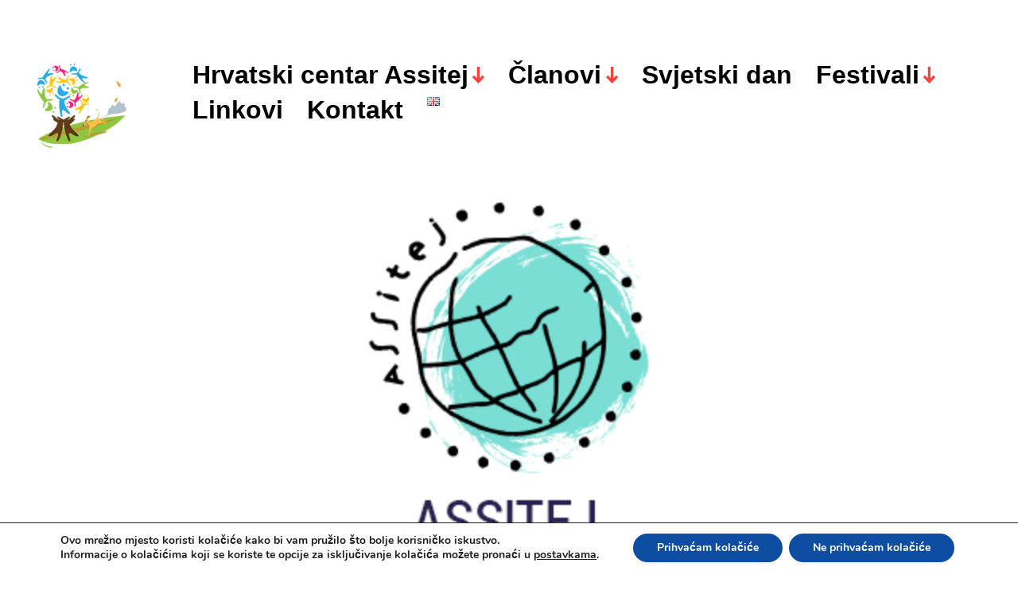

--- FILE ---
content_type: text/html; charset=UTF-8
request_url: https://assitej.hr/assitej-international-newsletter-26/
body_size: 10936
content:
<!DOCTYPE html>
<html class="no-js" lang="hr">
<head>
<meta http-equiv="content-type" content="text/html" charset="UTF-8" />
<meta name="viewport" content="width=device-width, initial-scale=1.0" >
<link rel="profile" href="http://gmpg.org/xfn/11">
<title>Assitej International Newsletter &#8211; Hrvatski centar Assitej</title>
<meta name='robots' content='max-image-preview:large' />
<style>img:is([sizes="auto" i], [sizes^="auto," i]) { contain-intrinsic-size: 3000px 1500px }</style>
<link rel="alternate" type="application/rss+xml" title="Hrvatski centar Assitej &raquo; Feed" href="https://assitej.hr/feed/" />
<link rel="alternate" type="application/rss+xml" title="Hrvatski centar Assitej &raquo; Comments Feed" href="https://assitej.hr/comments/feed/" />
<script type="text/javascript">
/* <![CDATA[ */
window._wpemojiSettings = {"baseUrl":"https:\/\/s.w.org\/images\/core\/emoji\/15.0.3\/72x72\/","ext":".png","svgUrl":"https:\/\/s.w.org\/images\/core\/emoji\/15.0.3\/svg\/","svgExt":".svg","source":{"concatemoji":"https:\/\/assitej.hr\/wp-includes\/js\/wp-emoji-release.min.js?ver=6.7.4"}};
/*! This file is auto-generated */
!function(i,n){var o,s,e;function c(e){try{var t={supportTests:e,timestamp:(new Date).valueOf()};sessionStorage.setItem(o,JSON.stringify(t))}catch(e){}}function p(e,t,n){e.clearRect(0,0,e.canvas.width,e.canvas.height),e.fillText(t,0,0);var t=new Uint32Array(e.getImageData(0,0,e.canvas.width,e.canvas.height).data),r=(e.clearRect(0,0,e.canvas.width,e.canvas.height),e.fillText(n,0,0),new Uint32Array(e.getImageData(0,0,e.canvas.width,e.canvas.height).data));return t.every(function(e,t){return e===r[t]})}function u(e,t,n){switch(t){case"flag":return n(e,"\ud83c\udff3\ufe0f\u200d\u26a7\ufe0f","\ud83c\udff3\ufe0f\u200b\u26a7\ufe0f")?!1:!n(e,"\ud83c\uddfa\ud83c\uddf3","\ud83c\uddfa\u200b\ud83c\uddf3")&&!n(e,"\ud83c\udff4\udb40\udc67\udb40\udc62\udb40\udc65\udb40\udc6e\udb40\udc67\udb40\udc7f","\ud83c\udff4\u200b\udb40\udc67\u200b\udb40\udc62\u200b\udb40\udc65\u200b\udb40\udc6e\u200b\udb40\udc67\u200b\udb40\udc7f");case"emoji":return!n(e,"\ud83d\udc26\u200d\u2b1b","\ud83d\udc26\u200b\u2b1b")}return!1}function f(e,t,n){var r="undefined"!=typeof WorkerGlobalScope&&self instanceof WorkerGlobalScope?new OffscreenCanvas(300,150):i.createElement("canvas"),a=r.getContext("2d",{willReadFrequently:!0}),o=(a.textBaseline="top",a.font="600 32px Arial",{});return e.forEach(function(e){o[e]=t(a,e,n)}),o}function t(e){var t=i.createElement("script");t.src=e,t.defer=!0,i.head.appendChild(t)}"undefined"!=typeof Promise&&(o="wpEmojiSettingsSupports",s=["flag","emoji"],n.supports={everything:!0,everythingExceptFlag:!0},e=new Promise(function(e){i.addEventListener("DOMContentLoaded",e,{once:!0})}),new Promise(function(t){var n=function(){try{var e=JSON.parse(sessionStorage.getItem(o));if("object"==typeof e&&"number"==typeof e.timestamp&&(new Date).valueOf()<e.timestamp+604800&&"object"==typeof e.supportTests)return e.supportTests}catch(e){}return null}();if(!n){if("undefined"!=typeof Worker&&"undefined"!=typeof OffscreenCanvas&&"undefined"!=typeof URL&&URL.createObjectURL&&"undefined"!=typeof Blob)try{var e="postMessage("+f.toString()+"("+[JSON.stringify(s),u.toString(),p.toString()].join(",")+"));",r=new Blob([e],{type:"text/javascript"}),a=new Worker(URL.createObjectURL(r),{name:"wpTestEmojiSupports"});return void(a.onmessage=function(e){c(n=e.data),a.terminate(),t(n)})}catch(e){}c(n=f(s,u,p))}t(n)}).then(function(e){for(var t in e)n.supports[t]=e[t],n.supports.everything=n.supports.everything&&n.supports[t],"flag"!==t&&(n.supports.everythingExceptFlag=n.supports.everythingExceptFlag&&n.supports[t]);n.supports.everythingExceptFlag=n.supports.everythingExceptFlag&&!n.supports.flag,n.DOMReady=!1,n.readyCallback=function(){n.DOMReady=!0}}).then(function(){return e}).then(function(){var e;n.supports.everything||(n.readyCallback(),(e=n.source||{}).concatemoji?t(e.concatemoji):e.wpemoji&&e.twemoji&&(t(e.twemoji),t(e.wpemoji)))}))}((window,document),window._wpemojiSettings);
/* ]]> */
</script>
<style id='wp-emoji-styles-inline-css' type='text/css'>
img.wp-smiley, img.emoji {
display: inline !important;
border: none !important;
box-shadow: none !important;
height: 1em !important;
width: 1em !important;
margin: 0 0.07em !important;
vertical-align: -0.1em !important;
background: none !important;
padding: 0 !important;
}
</style>
<!-- <link rel='stylesheet' id='wp-block-library-css' href='https://assitej.hr/wp-includes/css/dist/block-library/style.min.css?ver=6.7.4' type='text/css' media='all' /> -->
<link rel="stylesheet" type="text/css" href="//assitej.hr/wp-content/cache/wpfc-minified/jy4njaca/4l04i.css" media="all"/>
<style id='classic-theme-styles-inline-css' type='text/css'>
/*! This file is auto-generated */
.wp-block-button__link{color:#fff;background-color:#32373c;border-radius:9999px;box-shadow:none;text-decoration:none;padding:calc(.667em + 2px) calc(1.333em + 2px);font-size:1.125em}.wp-block-file__button{background:#32373c;color:#fff;text-decoration:none}
</style>
<style id='global-styles-inline-css' type='text/css'>
:root{--wp--preset--aspect-ratio--square: 1;--wp--preset--aspect-ratio--4-3: 4/3;--wp--preset--aspect-ratio--3-4: 3/4;--wp--preset--aspect-ratio--3-2: 3/2;--wp--preset--aspect-ratio--2-3: 2/3;--wp--preset--aspect-ratio--16-9: 16/9;--wp--preset--aspect-ratio--9-16: 9/16;--wp--preset--color--black: #000000;--wp--preset--color--cyan-bluish-gray: #abb8c3;--wp--preset--color--white: #FFF;--wp--preset--color--pale-pink: #f78da7;--wp--preset--color--vivid-red: #cf2e2e;--wp--preset--color--luminous-vivid-orange: #ff6900;--wp--preset--color--luminous-vivid-amber: #fcb900;--wp--preset--color--light-green-cyan: #7bdcb5;--wp--preset--color--vivid-green-cyan: #00d084;--wp--preset--color--pale-cyan-blue: #8ed1fc;--wp--preset--color--vivid-cyan-blue: #0693e3;--wp--preset--color--vivid-purple: #9b51e0;--wp--preset--color--accent: #F9423A;--wp--preset--color--dark-gray: #333333;--wp--preset--color--gray: #767676;--wp--preset--color--light-gray: #DDDDDD;--wp--preset--gradient--vivid-cyan-blue-to-vivid-purple: linear-gradient(135deg,rgba(6,147,227,1) 0%,rgb(155,81,224) 100%);--wp--preset--gradient--light-green-cyan-to-vivid-green-cyan: linear-gradient(135deg,rgb(122,220,180) 0%,rgb(0,208,130) 100%);--wp--preset--gradient--luminous-vivid-amber-to-luminous-vivid-orange: linear-gradient(135deg,rgba(252,185,0,1) 0%,rgba(255,105,0,1) 100%);--wp--preset--gradient--luminous-vivid-orange-to-vivid-red: linear-gradient(135deg,rgba(255,105,0,1) 0%,rgb(207,46,46) 100%);--wp--preset--gradient--very-light-gray-to-cyan-bluish-gray: linear-gradient(135deg,rgb(238,238,238) 0%,rgb(169,184,195) 100%);--wp--preset--gradient--cool-to-warm-spectrum: linear-gradient(135deg,rgb(74,234,220) 0%,rgb(151,120,209) 20%,rgb(207,42,186) 40%,rgb(238,44,130) 60%,rgb(251,105,98) 80%,rgb(254,248,76) 100%);--wp--preset--gradient--blush-light-purple: linear-gradient(135deg,rgb(255,206,236) 0%,rgb(152,150,240) 100%);--wp--preset--gradient--blush-bordeaux: linear-gradient(135deg,rgb(254,205,165) 0%,rgb(254,45,45) 50%,rgb(107,0,62) 100%);--wp--preset--gradient--luminous-dusk: linear-gradient(135deg,rgb(255,203,112) 0%,rgb(199,81,192) 50%,rgb(65,88,208) 100%);--wp--preset--gradient--pale-ocean: linear-gradient(135deg,rgb(255,245,203) 0%,rgb(182,227,212) 50%,rgb(51,167,181) 100%);--wp--preset--gradient--electric-grass: linear-gradient(135deg,rgb(202,248,128) 0%,rgb(113,206,126) 100%);--wp--preset--gradient--midnight: linear-gradient(135deg,rgb(2,3,129) 0%,rgb(40,116,252) 100%);--wp--preset--font-size--small: 16px;--wp--preset--font-size--medium: 20px;--wp--preset--font-size--large: 24px;--wp--preset--font-size--x-large: 42px;--wp--preset--font-size--regular: 20px;--wp--preset--font-size--larger: 32px;--wp--preset--spacing--20: 0.44rem;--wp--preset--spacing--30: 0.67rem;--wp--preset--spacing--40: 1rem;--wp--preset--spacing--50: 1.5rem;--wp--preset--spacing--60: 2.25rem;--wp--preset--spacing--70: 3.38rem;--wp--preset--spacing--80: 5.06rem;--wp--preset--shadow--natural: 6px 6px 9px rgba(0, 0, 0, 0.2);--wp--preset--shadow--deep: 12px 12px 50px rgba(0, 0, 0, 0.4);--wp--preset--shadow--sharp: 6px 6px 0px rgba(0, 0, 0, 0.2);--wp--preset--shadow--outlined: 6px 6px 0px -3px rgba(255, 255, 255, 1), 6px 6px rgba(0, 0, 0, 1);--wp--preset--shadow--crisp: 6px 6px 0px rgba(0, 0, 0, 1);}:where(.is-layout-flex){gap: 0.5em;}:where(.is-layout-grid){gap: 0.5em;}body .is-layout-flex{display: flex;}.is-layout-flex{flex-wrap: wrap;align-items: center;}.is-layout-flex > :is(*, div){margin: 0;}body .is-layout-grid{display: grid;}.is-layout-grid > :is(*, div){margin: 0;}:where(.wp-block-columns.is-layout-flex){gap: 2em;}:where(.wp-block-columns.is-layout-grid){gap: 2em;}:where(.wp-block-post-template.is-layout-flex){gap: 1.25em;}:where(.wp-block-post-template.is-layout-grid){gap: 1.25em;}.has-black-color{color: var(--wp--preset--color--black) !important;}.has-cyan-bluish-gray-color{color: var(--wp--preset--color--cyan-bluish-gray) !important;}.has-white-color{color: var(--wp--preset--color--white) !important;}.has-pale-pink-color{color: var(--wp--preset--color--pale-pink) !important;}.has-vivid-red-color{color: var(--wp--preset--color--vivid-red) !important;}.has-luminous-vivid-orange-color{color: var(--wp--preset--color--luminous-vivid-orange) !important;}.has-luminous-vivid-amber-color{color: var(--wp--preset--color--luminous-vivid-amber) !important;}.has-light-green-cyan-color{color: var(--wp--preset--color--light-green-cyan) !important;}.has-vivid-green-cyan-color{color: var(--wp--preset--color--vivid-green-cyan) !important;}.has-pale-cyan-blue-color{color: var(--wp--preset--color--pale-cyan-blue) !important;}.has-vivid-cyan-blue-color{color: var(--wp--preset--color--vivid-cyan-blue) !important;}.has-vivid-purple-color{color: var(--wp--preset--color--vivid-purple) !important;}.has-black-background-color{background-color: var(--wp--preset--color--black) !important;}.has-cyan-bluish-gray-background-color{background-color: var(--wp--preset--color--cyan-bluish-gray) !important;}.has-white-background-color{background-color: var(--wp--preset--color--white) !important;}.has-pale-pink-background-color{background-color: var(--wp--preset--color--pale-pink) !important;}.has-vivid-red-background-color{background-color: var(--wp--preset--color--vivid-red) !important;}.has-luminous-vivid-orange-background-color{background-color: var(--wp--preset--color--luminous-vivid-orange) !important;}.has-luminous-vivid-amber-background-color{background-color: var(--wp--preset--color--luminous-vivid-amber) !important;}.has-light-green-cyan-background-color{background-color: var(--wp--preset--color--light-green-cyan) !important;}.has-vivid-green-cyan-background-color{background-color: var(--wp--preset--color--vivid-green-cyan) !important;}.has-pale-cyan-blue-background-color{background-color: var(--wp--preset--color--pale-cyan-blue) !important;}.has-vivid-cyan-blue-background-color{background-color: var(--wp--preset--color--vivid-cyan-blue) !important;}.has-vivid-purple-background-color{background-color: var(--wp--preset--color--vivid-purple) !important;}.has-black-border-color{border-color: var(--wp--preset--color--black) !important;}.has-cyan-bluish-gray-border-color{border-color: var(--wp--preset--color--cyan-bluish-gray) !important;}.has-white-border-color{border-color: var(--wp--preset--color--white) !important;}.has-pale-pink-border-color{border-color: var(--wp--preset--color--pale-pink) !important;}.has-vivid-red-border-color{border-color: var(--wp--preset--color--vivid-red) !important;}.has-luminous-vivid-orange-border-color{border-color: var(--wp--preset--color--luminous-vivid-orange) !important;}.has-luminous-vivid-amber-border-color{border-color: var(--wp--preset--color--luminous-vivid-amber) !important;}.has-light-green-cyan-border-color{border-color: var(--wp--preset--color--light-green-cyan) !important;}.has-vivid-green-cyan-border-color{border-color: var(--wp--preset--color--vivid-green-cyan) !important;}.has-pale-cyan-blue-border-color{border-color: var(--wp--preset--color--pale-cyan-blue) !important;}.has-vivid-cyan-blue-border-color{border-color: var(--wp--preset--color--vivid-cyan-blue) !important;}.has-vivid-purple-border-color{border-color: var(--wp--preset--color--vivid-purple) !important;}.has-vivid-cyan-blue-to-vivid-purple-gradient-background{background: var(--wp--preset--gradient--vivid-cyan-blue-to-vivid-purple) !important;}.has-light-green-cyan-to-vivid-green-cyan-gradient-background{background: var(--wp--preset--gradient--light-green-cyan-to-vivid-green-cyan) !important;}.has-luminous-vivid-amber-to-luminous-vivid-orange-gradient-background{background: var(--wp--preset--gradient--luminous-vivid-amber-to-luminous-vivid-orange) !important;}.has-luminous-vivid-orange-to-vivid-red-gradient-background{background: var(--wp--preset--gradient--luminous-vivid-orange-to-vivid-red) !important;}.has-very-light-gray-to-cyan-bluish-gray-gradient-background{background: var(--wp--preset--gradient--very-light-gray-to-cyan-bluish-gray) !important;}.has-cool-to-warm-spectrum-gradient-background{background: var(--wp--preset--gradient--cool-to-warm-spectrum) !important;}.has-blush-light-purple-gradient-background{background: var(--wp--preset--gradient--blush-light-purple) !important;}.has-blush-bordeaux-gradient-background{background: var(--wp--preset--gradient--blush-bordeaux) !important;}.has-luminous-dusk-gradient-background{background: var(--wp--preset--gradient--luminous-dusk) !important;}.has-pale-ocean-gradient-background{background: var(--wp--preset--gradient--pale-ocean) !important;}.has-electric-grass-gradient-background{background: var(--wp--preset--gradient--electric-grass) !important;}.has-midnight-gradient-background{background: var(--wp--preset--gradient--midnight) !important;}.has-small-font-size{font-size: var(--wp--preset--font-size--small) !important;}.has-medium-font-size{font-size: var(--wp--preset--font-size--medium) !important;}.has-large-font-size{font-size: var(--wp--preset--font-size--large) !important;}.has-x-large-font-size{font-size: var(--wp--preset--font-size--x-large) !important;}
:where(.wp-block-post-template.is-layout-flex){gap: 1.25em;}:where(.wp-block-post-template.is-layout-grid){gap: 1.25em;}
:where(.wp-block-columns.is-layout-flex){gap: 2em;}:where(.wp-block-columns.is-layout-grid){gap: 2em;}
:root :where(.wp-block-pullquote){font-size: 1.5em;line-height: 1.6;}
</style>
<!-- <link rel='stylesheet' id='miyazaki-google-fonts-css' href='https://assitej.hr/wp-content/themes/miyazaki/assets/css/fonts.css?ver=6.7.4' type='text/css' media='all' /> -->
<!-- <link rel='stylesheet' id='miyazaki-style-css' href='https://assitej.hr/wp-content/themes/miyazaki/style.css?ver=2.2' type='text/css' media='all' /> -->
<!-- <link rel='stylesheet' id='moove_gdpr_frontend-css' href='https://assitej.hr/wp-content/plugins/gdpr-cookie-compliance/dist/styles/gdpr-main.css?ver=5.0.9' type='text/css' media='all' /> -->
<link rel="stylesheet" type="text/css" href="//assitej.hr/wp-content/cache/wpfc-minified/qj1w3fii/4l04i.css" media="all"/>
<style id='moove_gdpr_frontend-inline-css' type='text/css'>
#moove_gdpr_cookie_modal,#moove_gdpr_cookie_info_bar,.gdpr_cookie_settings_shortcode_content{font-family:&#039;Nunito&#039;,sans-serif}#moove_gdpr_save_popup_settings_button{background-color:#373737;color:#fff}#moove_gdpr_save_popup_settings_button:hover{background-color:#000}#moove_gdpr_cookie_info_bar .moove-gdpr-info-bar-container .moove-gdpr-info-bar-content a.mgbutton,#moove_gdpr_cookie_info_bar .moove-gdpr-info-bar-container .moove-gdpr-info-bar-content button.mgbutton{background-color:#0C4DA2}#moove_gdpr_cookie_modal .moove-gdpr-modal-content .moove-gdpr-modal-footer-content .moove-gdpr-button-holder a.mgbutton,#moove_gdpr_cookie_modal .moove-gdpr-modal-content .moove-gdpr-modal-footer-content .moove-gdpr-button-holder button.mgbutton,.gdpr_cookie_settings_shortcode_content .gdpr-shr-button.button-green{background-color:#0C4DA2;border-color:#0C4DA2}#moove_gdpr_cookie_modal .moove-gdpr-modal-content .moove-gdpr-modal-footer-content .moove-gdpr-button-holder a.mgbutton:hover,#moove_gdpr_cookie_modal .moove-gdpr-modal-content .moove-gdpr-modal-footer-content .moove-gdpr-button-holder button.mgbutton:hover,.gdpr_cookie_settings_shortcode_content .gdpr-shr-button.button-green:hover{background-color:#fff;color:#0C4DA2}#moove_gdpr_cookie_modal .moove-gdpr-modal-content .moove-gdpr-modal-close i,#moove_gdpr_cookie_modal .moove-gdpr-modal-content .moove-gdpr-modal-close span.gdpr-icon{background-color:#0C4DA2;border:1px solid #0C4DA2}#moove_gdpr_cookie_info_bar span.moove-gdpr-infobar-allow-all.focus-g,#moove_gdpr_cookie_info_bar span.moove-gdpr-infobar-allow-all:focus,#moove_gdpr_cookie_info_bar button.moove-gdpr-infobar-allow-all.focus-g,#moove_gdpr_cookie_info_bar button.moove-gdpr-infobar-allow-all:focus,#moove_gdpr_cookie_info_bar span.moove-gdpr-infobar-reject-btn.focus-g,#moove_gdpr_cookie_info_bar span.moove-gdpr-infobar-reject-btn:focus,#moove_gdpr_cookie_info_bar button.moove-gdpr-infobar-reject-btn.focus-g,#moove_gdpr_cookie_info_bar button.moove-gdpr-infobar-reject-btn:focus,#moove_gdpr_cookie_info_bar span.change-settings-button.focus-g,#moove_gdpr_cookie_info_bar span.change-settings-button:focus,#moove_gdpr_cookie_info_bar button.change-settings-button.focus-g,#moove_gdpr_cookie_info_bar button.change-settings-button:focus{-webkit-box-shadow:0 0 1px 3px #0C4DA2;-moz-box-shadow:0 0 1px 3px #0C4DA2;box-shadow:0 0 1px 3px #0C4DA2}#moove_gdpr_cookie_modal .moove-gdpr-modal-content .moove-gdpr-modal-close i:hover,#moove_gdpr_cookie_modal .moove-gdpr-modal-content .moove-gdpr-modal-close span.gdpr-icon:hover,#moove_gdpr_cookie_info_bar span[data-href]>u.change-settings-button{color:#0C4DA2}#moove_gdpr_cookie_modal .moove-gdpr-modal-content .moove-gdpr-modal-left-content #moove-gdpr-menu li.menu-item-selected a span.gdpr-icon,#moove_gdpr_cookie_modal .moove-gdpr-modal-content .moove-gdpr-modal-left-content #moove-gdpr-menu li.menu-item-selected button span.gdpr-icon{color:inherit}#moove_gdpr_cookie_modal .moove-gdpr-modal-content .moove-gdpr-modal-left-content #moove-gdpr-menu li a span.gdpr-icon,#moove_gdpr_cookie_modal .moove-gdpr-modal-content .moove-gdpr-modal-left-content #moove-gdpr-menu li button span.gdpr-icon{color:inherit}#moove_gdpr_cookie_modal .gdpr-acc-link{line-height:0;font-size:0;color:transparent;position:absolute}#moove_gdpr_cookie_modal .moove-gdpr-modal-content .moove-gdpr-modal-close:hover i,#moove_gdpr_cookie_modal .moove-gdpr-modal-content .moove-gdpr-modal-left-content #moove-gdpr-menu li a,#moove_gdpr_cookie_modal .moove-gdpr-modal-content .moove-gdpr-modal-left-content #moove-gdpr-menu li button,#moove_gdpr_cookie_modal .moove-gdpr-modal-content .moove-gdpr-modal-left-content #moove-gdpr-menu li button i,#moove_gdpr_cookie_modal .moove-gdpr-modal-content .moove-gdpr-modal-left-content #moove-gdpr-menu li a i,#moove_gdpr_cookie_modal .moove-gdpr-modal-content .moove-gdpr-tab-main .moove-gdpr-tab-main-content a:hover,#moove_gdpr_cookie_info_bar.moove-gdpr-dark-scheme .moove-gdpr-info-bar-container .moove-gdpr-info-bar-content a.mgbutton:hover,#moove_gdpr_cookie_info_bar.moove-gdpr-dark-scheme .moove-gdpr-info-bar-container .moove-gdpr-info-bar-content button.mgbutton:hover,#moove_gdpr_cookie_info_bar.moove-gdpr-dark-scheme .moove-gdpr-info-bar-container .moove-gdpr-info-bar-content a:hover,#moove_gdpr_cookie_info_bar.moove-gdpr-dark-scheme .moove-gdpr-info-bar-container .moove-gdpr-info-bar-content button:hover,#moove_gdpr_cookie_info_bar.moove-gdpr-dark-scheme .moove-gdpr-info-bar-container .moove-gdpr-info-bar-content span.change-settings-button:hover,#moove_gdpr_cookie_info_bar.moove-gdpr-dark-scheme .moove-gdpr-info-bar-container .moove-gdpr-info-bar-content button.change-settings-button:hover,#moove_gdpr_cookie_info_bar.moove-gdpr-dark-scheme .moove-gdpr-info-bar-container .moove-gdpr-info-bar-content u.change-settings-button:hover,#moove_gdpr_cookie_info_bar span[data-href]>u.change-settings-button,#moove_gdpr_cookie_info_bar.moove-gdpr-dark-scheme .moove-gdpr-info-bar-container .moove-gdpr-info-bar-content a.mgbutton.focus-g,#moove_gdpr_cookie_info_bar.moove-gdpr-dark-scheme .moove-gdpr-info-bar-container .moove-gdpr-info-bar-content button.mgbutton.focus-g,#moove_gdpr_cookie_info_bar.moove-gdpr-dark-scheme .moove-gdpr-info-bar-container .moove-gdpr-info-bar-content a.focus-g,#moove_gdpr_cookie_info_bar.moove-gdpr-dark-scheme .moove-gdpr-info-bar-container .moove-gdpr-info-bar-content button.focus-g,#moove_gdpr_cookie_info_bar.moove-gdpr-dark-scheme .moove-gdpr-info-bar-container .moove-gdpr-info-bar-content a.mgbutton:focus,#moove_gdpr_cookie_info_bar.moove-gdpr-dark-scheme .moove-gdpr-info-bar-container .moove-gdpr-info-bar-content button.mgbutton:focus,#moove_gdpr_cookie_info_bar.moove-gdpr-dark-scheme .moove-gdpr-info-bar-container .moove-gdpr-info-bar-content a:focus,#moove_gdpr_cookie_info_bar.moove-gdpr-dark-scheme .moove-gdpr-info-bar-container .moove-gdpr-info-bar-content button:focus,#moove_gdpr_cookie_info_bar.moove-gdpr-dark-scheme .moove-gdpr-info-bar-container .moove-gdpr-info-bar-content span.change-settings-button.focus-g,span.change-settings-button:focus,button.change-settings-button.focus-g,button.change-settings-button:focus,#moove_gdpr_cookie_info_bar.moove-gdpr-dark-scheme .moove-gdpr-info-bar-container .moove-gdpr-info-bar-content u.change-settings-button.focus-g,#moove_gdpr_cookie_info_bar.moove-gdpr-dark-scheme .moove-gdpr-info-bar-container .moove-gdpr-info-bar-content u.change-settings-button:focus{color:#0C4DA2}#moove_gdpr_cookie_modal .moove-gdpr-branding.focus-g span,#moove_gdpr_cookie_modal .moove-gdpr-modal-content .moove-gdpr-tab-main a.focus-g,#moove_gdpr_cookie_modal .moove-gdpr-modal-content .moove-gdpr-tab-main .gdpr-cd-details-toggle.focus-g{color:#0C4DA2}#moove_gdpr_cookie_modal.gdpr_lightbox-hide{display:none}
</style>
<script type="text/javascript" src="https://assitej.hr/wp-includes/js/jquery/jquery.min.js?ver=3.7.1" id="jquery-core-js"></script>
<script type="text/javascript" src="https://assitej.hr/wp-includes/js/jquery/jquery-migrate.min.js?ver=3.4.1" id="jquery-migrate-js"></script>
<script></script><link rel="https://api.w.org/" href="https://assitej.hr/wp-json/" /><link rel="alternate" title="JSON" type="application/json" href="https://assitej.hr/wp-json/wp/v2/posts/1713" /><link rel="EditURI" type="application/rsd+xml" title="RSD" href="https://assitej.hr/xmlrpc.php?rsd" />
<meta name="generator" content="WordPress 6.7.4" />
<link rel="canonical" href="https://assitej.hr/assitej-international-newsletter-26/" />
<link rel='shortlink' href='https://assitej.hr/?p=1713' />
<!-- Custom Logo: hide header text -->
<style id="custom-logo-css" type="text/css">
.site-title, .site-description {
position: absolute;
clip: rect(1px, 1px, 1px, 1px);
}
</style>
<link rel="alternate" title="oEmbed (JSON)" type="application/json+oembed" href="https://assitej.hr/wp-json/oembed/1.0/embed?url=https%3A%2F%2Fassitej.hr%2Fassitej-international-newsletter-26%2F" />
<link rel="alternate" title="oEmbed (XML)" type="text/xml+oembed" href="https://assitej.hr/wp-json/oembed/1.0/embed?url=https%3A%2F%2Fassitej.hr%2Fassitej-international-newsletter-26%2F&#038;format=xml" />
<script>document.documentElement.className = document.documentElement.className.replace( 'no-js', 'js' );</script>
<meta name="generator" content="Powered by WPBakery Page Builder - drag and drop page builder for WordPress."/>
<link rel="icon" href="https://assitej.hr/wp-content/uploads/2019/02/favicon.png" sizes="32x32" />
<link rel="icon" href="https://assitej.hr/wp-content/uploads/2019/02/favicon.png" sizes="192x192" />
<link rel="apple-touch-icon" href="https://assitej.hr/wp-content/uploads/2019/02/favicon.png" />
<meta name="msapplication-TileImage" content="https://assitej.hr/wp-content/uploads/2019/02/favicon.png" />
<style type="text/css" id="wp-custom-css">
@import url('https://fonts.googleapis.com/css2?family=Lato:ital,wght@0,400;0,700;1,400;1,700&display=swap');
.front-title {
-webkit-text-stroke: 3px white;
}
.jurilica {
position:fixed;
top: 0%;
right:9%
}
.lato-regular {
font-family: "Lato", sans-serif;
font-weight: 400;
font-style: normal;
}
.lato-bold {
font-family: "Lato", sans-serif;
font-weight: 700;
font-style: normal;
}
.lato-regular-italic {
font-family: "Lato", sans-serif;
font-weight: 400;
font-style: italic;
}
.lato-bold-italic {
font-family: "Lato", sans-serif;
font-weight: 700;
font-style: italic;
}		</style>
<noscript><style> .wpb_animate_when_almost_visible { opacity: 1; }</style></noscript>
</head>
<body class="post-template-default single single-post postid-1713 single-format-standard wp-custom-logo pagination-type-button has-overlay-logo has-post-thumbnail wpb-js-composer js-comp-ver-8.3 vc_responsive">
<a class="faux-button skip-link" href="#site-content">Skip to the content</a>
<header id="site-header">
<div class="section-inner">
<div class="header-left">
<div class="site-logo">
<a href="https://assitej.hr/" title="Hrvatski centar Assitej" class="custom-logo-link custom-logo">
<img src="https://assitej.hr/wp-content/uploads/2019/02/logo_assitej_grafika_2019_livada.png" width="164" height="200" />
</a>
<a href="https://assitej.hr/" title="Hrvatski centar Assitej" class="custom-logo-link miyazaki-overlay-logo">
<img src="https://assitej.hr/wp-content/uploads/2019/02/logo_assitej_grafika_2019_livada.png" width="164" height="200" />
</a>
</div><!-- .header-logo -->
<ul class="main-menu header-menu reset-list-style">
<li id="menu-item-69" class="menu-item menu-item-type-post_type menu-item-object-page menu-item-has-children menu-item-69"><a href="https://assitej.hr/o-assiteju/">Hrvatski centar Assitej</a>
<ul class="sub-menu">
<li id="menu-item-70" class="menu-item menu-item-type-post_type menu-item-object-page menu-item-70"><a href="https://assitej.hr/o-assiteju/struktura/">Struktura</a></li>
<li id="menu-item-225" class="menu-item menu-item-type-post_type menu-item-object-page menu-item-225"><a href="https://assitej.hr/o-assiteju/statut-hrvatskog-centra-assitej/">Statut Hrvatskog centra Assitej</a></li>
<li id="menu-item-315" class="menu-item menu-item-type-post_type menu-item-object-page menu-item-315"><a href="https://assitej.hr/pravilnik-mreze-profesionalno-vodenih-kazalista/">Pravilnik mreže profesionalno vođenih kazališta</a></li>
</ul>
</li>
<li id="menu-item-330" class="menu-item menu-item-type-custom menu-item-object-custom menu-item-has-children menu-item-330"><a href="#">Članovi</a>
<ul class="sub-menu">
<li id="menu-item-68" class="menu-item menu-item-type-post_type menu-item-object-page menu-item-68"><a href="https://assitej.hr/clanovi/">Članovi mreže profesionalnih kazališta</a></li>
<li id="menu-item-312" class="menu-item menu-item-type-post_type menu-item-object-page menu-item-312"><a href="https://assitej.hr/clanovi/clanovi-mreze-profesionalno-vodenih-kazalista/">Članovi mreže profesionalno vođenih kazališta</a></li>
</ul>
</li>
<li id="menu-item-221" class="menu-item menu-item-type-post_type menu-item-object-page menu-item-221"><a href="https://assitej.hr/svjetski-dan/">Svjetski dan</a></li>
<li id="menu-item-106" class="menu-item menu-item-type-custom menu-item-object-custom menu-item-has-children menu-item-106"><a href="#">Festivali</a>
<ul class="sub-menu">
<li id="menu-item-108" class="menu-item menu-item-type-post_type menu-item-object-page menu-item-108"><a href="https://assitej.hr/festival-profesionalnih-kazalista/">Festival profesionalnih kazališta</a></li>
<li id="menu-item-107" class="menu-item menu-item-type-post_type menu-item-object-page menu-item-107"><a href="https://assitej.hr/festival-profesionalno-vodenih-kazalista/">Festival profesionalno vođenih kazališta</a></li>
</ul>
</li>
<li id="menu-item-337" class="menu-item menu-item-type-post_type menu-item-object-page menu-item-337"><a href="https://assitej.hr/linkovi/">Linkovi</a></li>
<li id="menu-item-67" class="menu-item menu-item-type-post_type menu-item-object-page menu-item-67"><a href="https://assitej.hr/kontakt/">Kontakt</a></li>
<li id="menu-item-164-en" class="lang-item lang-item-5 lang-item-en no-translation lang-item-first menu-item menu-item-type-custom menu-item-object-custom menu-item-164-en"><a href="https://assitej.hr/en/" hreflang="en-GB" lang="en-GB"><img src="[data-uri]" alt="English" width="16" height="11" style="width: 16px; height: 11px;" /></a></li>
</ul><!-- .main-menu -->
</div><!-- .header-left -->
<div class="header-right">
<button class="toggle nav-toggle" data-toggle-target=".mobile-menu-wrapper" data-toggle-scroll-lock="true">
<label>
<span class="show">Izbornik</span>
<span class="hide">Zatvori</span>
</label>
<div class="bars">
<div class="bar"></div>
<div class="bar"></div>
<div class="bar"></div>
</div><!-- .bars -->
</button><!-- .nav-toggle -->
</div><!-- .header-right -->
</div><!-- .section-inner -->
</header><!-- #site-header -->
<div class="mobile-menu-wrapper cover-modal" data-untoggle-above="1020" data-modal-target-string=".mobile-menu-wrapper">
<div class="mobile-menu-container section-inner">
<div class="mobile-menu-top">
<ul class="mobile-menu header-menu reset-list-style">
<li class="menu-item menu-item-type-post_type menu-item-object-page menu-item-has-children menu-item-69"><a href="https://assitej.hr/o-assiteju/">Hrvatski centar Assitej</a>
<ul class="sub-menu">
<li class="menu-item menu-item-type-post_type menu-item-object-page menu-item-70"><a href="https://assitej.hr/o-assiteju/struktura/">Struktura</a></li>
<li class="menu-item menu-item-type-post_type menu-item-object-page menu-item-225"><a href="https://assitej.hr/o-assiteju/statut-hrvatskog-centra-assitej/">Statut Hrvatskog centra Assitej</a></li>
<li class="menu-item menu-item-type-post_type menu-item-object-page menu-item-315"><a href="https://assitej.hr/pravilnik-mreze-profesionalno-vodenih-kazalista/">Pravilnik mreže profesionalno vođenih kazališta</a></li>
</ul>
</li>
<li class="menu-item menu-item-type-custom menu-item-object-custom menu-item-has-children menu-item-330"><a href="#">Članovi</a>
<ul class="sub-menu">
<li class="menu-item menu-item-type-post_type menu-item-object-page menu-item-68"><a href="https://assitej.hr/clanovi/">Članovi mreže profesionalnih kazališta</a></li>
<li class="menu-item menu-item-type-post_type menu-item-object-page menu-item-312"><a href="https://assitej.hr/clanovi/clanovi-mreze-profesionalno-vodenih-kazalista/">Članovi mreže profesionalno vođenih kazališta</a></li>
</ul>
</li>
<li class="menu-item menu-item-type-post_type menu-item-object-page menu-item-221"><a href="https://assitej.hr/svjetski-dan/">Svjetski dan</a></li>
<li class="menu-item menu-item-type-custom menu-item-object-custom menu-item-has-children menu-item-106"><a href="#">Festivali</a>
<ul class="sub-menu">
<li class="menu-item menu-item-type-post_type menu-item-object-page menu-item-108"><a href="https://assitej.hr/festival-profesionalnih-kazalista/">Festival profesionalnih kazališta</a></li>
<li class="menu-item menu-item-type-post_type menu-item-object-page menu-item-107"><a href="https://assitej.hr/festival-profesionalno-vodenih-kazalista/">Festival profesionalno vođenih kazališta</a></li>
</ul>
</li>
<li class="menu-item menu-item-type-post_type menu-item-object-page menu-item-337"><a href="https://assitej.hr/linkovi/">Linkovi</a></li>
<li class="menu-item menu-item-type-post_type menu-item-object-page menu-item-67"><a href="https://assitej.hr/kontakt/">Kontakt</a></li>
<li class="lang-item lang-item-5 lang-item-en no-translation lang-item-first menu-item menu-item-type-custom menu-item-object-custom menu-item-164-en"><a href="https://assitej.hr/en/" hreflang="en-GB" lang="en-GB"><img src="[data-uri]" alt="English" width="16" height="11" style="width: 16px; height: 11px;" /></a></li>
</ul>
</div><!-- .mobile-menu-top -->
</div><!-- .mobile-menu -->
</div><!-- .mobile-menu-wrapper -->
<main id="site-content">
<article class="section-inner post-1713 post type-post status-publish format-standard has-post-thumbnail hentry category-novosti has-thumbnail" id="post-1713">
<div class="featured-media">
<img width="600" height="274" src="https://assitej.hr/wp-content/uploads/2019/03/assitej-newsletter.png" class="attachment-post-thumbnail size-post-thumbnail wp-post-image" alt="" decoding="async" fetchpriority="high" srcset="https://assitej.hr/wp-content/uploads/2019/03/assitej-newsletter.png 600w, https://assitej.hr/wp-content/uploads/2019/03/assitej-newsletter-300x137.png 300w, https://assitej.hr/wp-content/uploads/2019/03/assitej-newsletter-400x183.png 400w" sizes="(max-width: 600px) 100vw, 600px" />
</div><!-- .featured-media -->
<header class="entry-header">
<h1 class="entry-title">Assitej International Newsletter</h1>
<div class="post-meta-wrapper post-meta-single post-meta-single-top">
<ul class="post-meta">
<li class="post-date">
<a class="meta-wrapper" href="https://assitej.hr/assitej-international-newsletter-26/">
<span class="screen-reader-text">Post date</span>
15 rujna, 2023							</a>
</li>
</ul><!-- .post-meta -->
</div><!-- .post-meta-wrapper -->
</header><!-- .entry-header -->
<div class="post-inner">
<div class="entry-content">
<p>Novi newsletter možete pročitati na ovom linku:</p>
<p><a href="http://r.newsletter-assitej-international.org/mk/mr/sh/7nVTPdZCTJDXOxrk1ZL2HpmXf1udNGD/H4OxwZvlDSZM" target="_blank" rel="noreferrer noopener">http://r.newsletter-assitej-international.org/mk/mr/sh/7nVTPdZCTJDXOxrk1ZL2HpmXf1udNGD/H4OxwZvlDSZM</a></p>
</div><!-- .entry-content -->
<nav class="pagination-single">
<a class="previous-post" href="https://assitej.hr/assitej-international-newsletter-25/">
<span class="arrow"><img src="https://assitej.hr/wp-content/themes/miyazaki/assets/images/icons/arrow-left.svg" /></span>
<span class="title">Assitej International Newsletter</span>
</a>
<a class="next-post" href="https://assitej.hr/jos-malo-i-pocinje-26-susret-profesionalnih-kazalista-za-djecu-i-mlade-hrvatskog-centra-assitej-u-cakovcu/">
<span class="arrow"><img src="https://assitej.hr/wp-content/themes/miyazaki/assets/images/icons/arrow-right.svg" /></span>
<span class="title">Još malo i počinje&#8230; 26. SUSRET PROFESIONALNIH KAZALIŠTA ZA DJECU I MLADE HRVATSKOG CENTRA ASSITEJ U ČAKOVCU</span>
</a>
</nav><!-- .single-pagination -->
</div><!-- .post-inner -->
</article><!-- .post -->
</main><!-- #site-content -->
		<footer id="site-footer">
<div class="footer-widgets-outer-wrapper section-inner">
<div class="footer-widgets-wrapper">
<div class="footer-widgets-one footer-widgets">
<div id="text-3" class="widget widget_text"><div class="widget-content"><h2 class="widget-title"> </h2>			<div class="textwidget"><p><img loading="lazy" decoding="async" class="alignleft size-full wp-image-5" src="https://assitej.hr/wp-content/uploads/2019/01/Assitej-logo.png" alt="" width="110" height="152" /><strong>Assitej</strong> u Hrvatskoj udružuje preko 40 članova i to profesionalna kazališta za djecu i mlade te individualne članove. Cilj <strong>Hrvatskog centra Assitej</strong> je biti vodećom krovnom udrugom kazališta za djecu i mlade u Hrvatskoj.</p>
<p>Svrha nam je odgajanje mlade kazališne publike na umjetnički vrijednim predstavama prila­gođenim dobnim i recepcijskim mogućno­stima djece, stvarajući od njih u budućnosti kazališno odgojenog gledatelja.</p>
</div>
</div></div>							</div><!-- .footer-widgets-one -->
<div class="footer-widgets-two footer-widgets">
<div id="text-2" class="widget widget_text"><div class="widget-content"><h2 class="widget-title">&nbsp;</h2>			<div class="textwidget"><p><strong style="font-size: 135%;">Hrvatski centar Assitej</strong><br />
Preradovićeva 44/1<br />
10 000 Zagreb, Hrvatska, EU</p>
<p><strong style="font-size: 115%;">+385 1 4667-034<br />
info@assitej.hr</strong></p>
<p>Hrvatski centar <strong>Assitej</strong> osnovan je 1996. godine kao ravnopravni član ugledne ka­zališne organizacije <strong>Assitej</strong> koja okuplja nacionalne centre iz cijeloga svijeta.</p>
</div>
</div></div>							</div><!-- .footer-widgets-two -->
<div class="footer-widgets-three footer-widgets">
<div id="text-4" class="widget widget_text"><div class="widget-content"><h2 class="widget-title">&nbsp;</h2>			<div class="textwidget"><p><iframe loading="lazy" style="width:100%; height:300px; border: 0;" src="https://www.google.com/maps/embed?pb=!1m18!1m12!1m3!1d2781.177046247992!2d15.973181066851298!3d45.807712533686704!2m3!1f0!2f0!3f0!3m2!1i1024!2i768!4f13.1!3m3!1m2!1s0x4765d6fbd3ae77b3%3A0x811ff5beabddb202!2sPreradovi%C4%87eva+ul.+44%2C+10000%2C+Zagreb!5e0!3m2!1shr!2shr!4v1550735221991" width="100%" frameborder="0" allowfullscreen=""></iframe></p>
</div>
</div></div>							</div><!-- .footer-widgets-three -->
</div><!-- .footer-widgets-wrapper -->
</div><!-- .footer-widgets-outer-wrapper.section-inner -->
<div class="footer-bottom section-inner">
<div class="footer-credits">
<p class="footer-copyright">&copy; 2025 Hrvatski centar Assitej</p>
<p class="theme-credits">
ack <a href="https://bradatiguru.hr">bg;n</a>					</p><!-- .theme-credits -->
</div><!-- .footer-credits -->
<ul class="footer-nav reset-list-style">
<li id="menu-item-267" class="menu-item menu-item-type-post_type menu-item-object-page menu-item-267"><a href="https://assitej.hr/pravila-privatnosti-i-skupljanja-kolacica/">Pravila privatnosti i skupljanja kolačića</a></li>
</ul><!-- .site-nav -->
</div><!-- .footer-bottom -->
</footer><!-- #site-footer -->
<!--copyscapeskip-->
<aside id="moove_gdpr_cookie_info_bar" class="moove-gdpr-info-bar-hidden moove-gdpr-align-center moove-gdpr-light-scheme gdpr_infobar_postion_bottom" aria-label="GDPR Cookie Banner" style="display: none;">
<div class="moove-gdpr-info-bar-container">
<div class="moove-gdpr-info-bar-content">
<div class="moove-gdpr-cookie-notice">
<p>Ovo mrežno mjesto koristi kolačiće kako bi vam pružilo što bolje korisničko iskustvo.<br />
Informacije o kolačićima koji se koriste te opcije za isključivanje kolačića možete pronaći u <button  aria-haspopup="true" data-href="#moove_gdpr_cookie_modal" class="change-settings-button">postavkama</button>.</p>
</div>
<!--  .moove-gdpr-cookie-notice -->
<div class="moove-gdpr-button-holder">
<button class="mgbutton moove-gdpr-infobar-allow-all gdpr-fbo-0" aria-label="Prihvaćam kolačiće" >Prihvaćam kolačiće</button>
<button class="mgbutton moove-gdpr-infobar-reject-btn gdpr-fbo-1 "  aria-label="Ne prihvaćam kolačiće">Ne prihvaćam kolačiće</button>
</div>
<!--  .button-container -->
</div>
<!-- moove-gdpr-info-bar-content -->
</div>
<!-- moove-gdpr-info-bar-container -->
</aside>
<!-- #moove_gdpr_cookie_info_bar -->
<!--/copyscapeskip-->
<script type="text/javascript" src="https://assitej.hr/wp-includes/js/imagesloaded.min.js?ver=5.0.0" id="imagesloaded-js"></script>
<script type="text/javascript" src="https://assitej.hr/wp-includes/js/masonry.min.js?ver=4.2.2" id="masonry-js"></script>
<script type="text/javascript" id="miyazaki_construct-js-extra">
/* <![CDATA[ */
var miyazaki_ajax_load_more = {"ajaxurl":"https:\/\/assitej.hr\/wp-admin\/admin-ajax.php"};
/* ]]> */
</script>
<script type="text/javascript" src="https://assitej.hr/wp-content/themes/miyazaki/assets/js/construct.js?ver=2.2" id="miyazaki_construct-js"></script>
<script type="text/javascript" id="moove_gdpr_frontend-js-extra">
/* <![CDATA[ */
var moove_frontend_gdpr_scripts = {"ajaxurl":"https:\/\/assitej.hr\/wp-admin\/admin-ajax.php","post_id":"1713","plugin_dir":"https:\/\/assitej.hr\/wp-content\/plugins\/gdpr-cookie-compliance","show_icons":"all","is_page":"","ajax_cookie_removal":"false","strict_init":"2","enabled_default":{"strict":1,"third_party":1,"advanced":0,"performance":0,"preference":0},"geo_location":"false","force_reload":"false","is_single":"1","hide_save_btn":"false","current_user":"0","cookie_expiration":"365","script_delay":"2000","close_btn_action":"1","close_btn_rdr":"","scripts_defined":"{\"cache\":true,\"header\":\"\",\"body\":\"\",\"footer\":\"\",\"thirdparty\":{\"header\":\"\",\"body\":\"\",\"footer\":\"\"},\"strict\":{\"header\":\"\",\"body\":\"\",\"footer\":\"\"},\"advanced\":{\"header\":\"\",\"body\":\"\",\"footer\":\"\"}}","gdpr_scor":"true","wp_lang":"_hr","wp_consent_api":"false","gdpr_nonce":"f2cf889346"};
/* ]]> */
</script>
<script type="text/javascript" src="https://assitej.hr/wp-content/plugins/gdpr-cookie-compliance/dist/scripts/main.js?ver=5.0.9" id="moove_gdpr_frontend-js"></script>
<script type="text/javascript" id="moove_gdpr_frontend-js-after">
/* <![CDATA[ */
var gdpr_consent__strict = "true"
var gdpr_consent__thirdparty = "true"
var gdpr_consent__advanced = "false"
var gdpr_consent__performance = "false"
var gdpr_consent__preference = "false"
var gdpr_consent__cookies = "strict|thirdparty"
/* ]]> */
</script>
<script type="text/javascript">
(function() {
var expirationDate = new Date();
expirationDate.setTime( expirationDate.getTime() + 31536000 * 1000 );
document.cookie = "pll_language=hr; expires=" + expirationDate.toUTCString() + "; path=/; secure; SameSite=Lax";
}());
</script>
<script></script>
<!--copyscapeskip-->
<!-- V1 -->
<dialog id="moove_gdpr_cookie_modal" class="gdpr_lightbox-hide" aria-modal="true" aria-label="GDPR Settings Screen">
<div class="moove-gdpr-modal-content moove-clearfix logo-position-left moove_gdpr_modal_theme_v1">
<button class="moove-gdpr-modal-close" autofocus aria-label="Close GDPR Cookie Settings">
<span class="gdpr-sr-only">Close GDPR Cookie Settings</span>
<span class="gdpr-icon moovegdpr-arrow-close"></span>
</button>
<div class="moove-gdpr-modal-left-content">
<div class="moove-gdpr-company-logo-holder">
<img src="https://assitej.hr/wp-content/plugins/gdpr-cookie-compliance/dist/images/gdpr-logo.png" alt="Hrvatski centar Assitej"   width="350"  height="233"  class="img-responsive" />
</div>
<!--  .moove-gdpr-company-logo-holder -->
<ul id="moove-gdpr-menu">
<li class="menu-item-on menu-item-privacy_overview menu-item-selected">
<button data-href="#privacy_overview" class="moove-gdpr-tab-nav" aria-label="O kolačićima">
<span class="gdpr-nav-tab-title">O kolačićima</span>
</button>
</li>
<li class="menu-item-strict-necessary-cookies menu-item-off">
<button data-href="#strict-necessary-cookies" class="moove-gdpr-tab-nav" aria-label="Neophodni kolačić">
<span class="gdpr-nav-tab-title">Neophodni kolačić</span>
</button>
</li>
</ul>
<div class="moove-gdpr-branding-cnt">
<a href="https://wordpress.org/plugins/gdpr-cookie-compliance/" rel="noopener noreferrer" target="_blank" class='moove-gdpr-branding'>Omogućuje&nbsp; <span>GDPR Cookie Compliance</span></a>
</div>
<!--  .moove-gdpr-branding -->
</div>
<!--  .moove-gdpr-modal-left-content -->
<div class="moove-gdpr-modal-right-content">
<div class="moove-gdpr-modal-title">
</div>
<!-- .moove-gdpr-modal-ritle -->
<div class="main-modal-content">
<div class="moove-gdpr-tab-content">
<div id="privacy_overview" class="moove-gdpr-tab-main">
<span class="tab-title">O kolačićima</span>
<div class="moove-gdpr-tab-main-content">
<p>Na ovoj web stranici koristimo kolačiće kako bismo vam mogli pružiti što bolje korisničko iskustvo. Informacije o kolačićima pohranjuju se u vašem pregledniku i obavljaju funkcije kao što su prepoznavanje kada se vratite na našu web-lokaciju i pomažu našem timu da razumije koje dijelove web-mjesta smatrate zanimljivijim i korisnijim.</p>
</div>
<!--  .moove-gdpr-tab-main-content -->
</div>
<!-- #privacy_overview -->
<div id="strict-necessary-cookies" class="moove-gdpr-tab-main" style="display:none">
<span class="tab-title">Neophodni kolačić</span>
<div class="moove-gdpr-tab-main-content">
<p>Ovaj neophodni kolačić treba uvijek biti omogućen kako bismo mogli spremiti vaše postavke o kolačićima.</p>
<div class="moove-gdpr-status-bar ">
<div class="gdpr-cc-form-wrap">
<div class="gdpr-cc-form-fieldset">
<label class="cookie-switch" for="moove_gdpr_strict_cookies">    
<span class="gdpr-sr-only">Enable or Disable Cookies</span>        
<input type="checkbox" aria-label="Neophodni kolačić"  value="check" name="moove_gdpr_strict_cookies" id="moove_gdpr_strict_cookies">
<span class="cookie-slider cookie-round gdpr-sr" data-text-enable="Omogućeno" data-text-disabled="Onemogućeno">
<span class="gdpr-sr-label">
<span class="gdpr-sr-enable">Omogućeno</span>
<span class="gdpr-sr-disable">Onemogućeno</span>
</span>
</span>
</label>
</div>
<!-- .gdpr-cc-form-fieldset -->
</div>
<!-- .gdpr-cc-form-wrap -->
</div>
<!-- .moove-gdpr-status-bar -->
</div>
<!--  .moove-gdpr-tab-main-content -->
</div>
<!-- #strict-necesarry-cookies -->
</div>
<!--  .moove-gdpr-tab-content -->
</div>
<!--  .main-modal-content -->
<div class="moove-gdpr-modal-footer-content">
<div class="moove-gdpr-button-holder">
<button class="mgbutton moove-gdpr-modal-allow-all button-visible" aria-label="Uključi sve">Uključi sve</button>
<button class="mgbutton moove-gdpr-modal-save-settings button-visible" aria-label="Spremi postavke">Spremi postavke</button>
</div>
<!--  .moove-gdpr-button-holder -->
</div>
<!--  .moove-gdpr-modal-footer-content -->
</div>
<!--  .moove-gdpr-modal-right-content -->
<div class="moove-clearfix"></div>
</div>
<!--  .moove-gdpr-modal-content -->
</dialog>
<!-- #moove_gdpr_cookie_modal -->
<!--/copyscapeskip-->
</body>
</html><!-- WP Fastest Cache file was created in 0.504 seconds, on November 24, 2025 @ 2:11 pm --><!-- via php -->

--- FILE ---
content_type: text/css
request_url: https://assitej.hr/wp-content/cache/wpfc-minified/qj1w3fii/4l04i.css
body_size: 19795
content:
@font-face {
font-family: 'Charis SIL';
font-weight: 400;
font-style: normal;
font-display: swap;
src: url(//assitej.hr/wp-content/themes/miyazaki/assets/fonts/charis-sil-v1-vietnamese_latin-ext_latin_cyrillic-ext_cyrillic-regular.woff2);
}
@font-face {
font-family: 'Charis SIL';
font-style: italic;
font-weight: 400;
font-display: swap;
src: url(//assitej.hr/wp-content/themes/miyazaki/assets/fonts/charis-sil-v1-vietnamese_latin-ext_latin_cyrillic-ext_cyrillic-italic.woff2);
}
@font-face {
font-family: 'Charis SIL';
font-style: normal;
font-weight: 700;
font-display: swap;
src: url(//assitej.hr/wp-content/themes/miyazaki/assets/fonts/charis-sil-v1-vietnamese_latin-ext_latin_cyrillic-ext_cyrillic-700.woff2);
}
@font-face {
font-family: 'Charis SIL';
font-style: italic;
font-weight: 700;
font-display: swap;
src: url(//assitej.hr/wp-content/themes/miyazaki/assets/fonts/charis-sil-v1-vietnamese_latin-ext_latin_cyrillic-ext_cyrillic-700italic.woff2);
}
@font-face {
font-family: 'Teko';
font-weight: 400;
font-style: normal;
font-display: swap;
src: url(//assitej.hr/wp-content/themes/miyazaki/assets/fonts/teko-v15-latin-regular.woff2);
}
@font-face {
font-family: 'Teko';
font-style: normal;
font-weight: 500;
font-display: swap;
src: url(//assitej.hr/wp-content/themes/miyazaki/assets/fonts/teko-v15-latin-500.woff2);
}
@font-face {
font-family: 'Teko';
font-style: normal;
font-weight: 600;
font-display: swap;
src: url(//assitej.hr/wp-content/themes/miyazaki/assets/fonts/teko-v15-latin-600.woff2);
}
@font-face {
font-family: 'Teko';
font-style: normal;
font-weight: 700;
font-display: swap;
src: url(//assitej.hr/wp-content/themes/miyazaki/assets/fonts/teko-v15-latin-700.woff2);
}html, body { 
margin: 0; 
padding: 0; 
height: 100%; 
min-height: 100%; 
}
h1, h2, h3, h4, h5, h6, p, blockquote, address, big, cite, code, em, font, img, small, strike, sub, sup, li, ol, ul, fieldset, form, label, legend, button, table, caption, tr, th, td, figure, figcaption {
margin: 0;
padding: 0;
border: 0;
font-weight: 400;
font-style: normal;
font-size: 100%;
line-height: 1;
text-align: left;
}
table {
border-collapse:collapse;
border-spacing:0;
}
blockquote:before, 
blockquote:after { content:""; }
input[type="search"]::-webkit-search-decoration,
input[type="search"]::-webkit-search-cancel-button,
input[type="search"]::-webkit-search-results-button,
input[type="search"]::-webkit-search-results-decoration {
display: none;
} .gallery:after,
.entry-content:after,
.widget-content:after,
.comment-content:after,
[class*="__inner-container"]:after {
clear: both;
content: "";
display: block;
} .screen-reader-text {
clip: rect( .1rem, .1rem, .1rem, .1rem );
height: .1rem;
overflow: hidden;
position: absolute !important;
width: .1rem;
}
.screen-reader-text:focus {
background-color: #f1f1f1;
border-radius: .3rem;
box-shadow: 0 0 .2rem .2rem rgba( 0, 0, 0, 0.6 );
clip: auto !important;
color: #21759b;
display: block;
font-size: 1.4rem;
font-weight: 700;
height: auto;
left: .5rem;
line-height: normal;
padding: 1.5rem 2.3rem 1.4rem;
text-decoration: none;
top: .5rem;
width: auto;
z-index: 100000;
} .skip-link {
position: absolute;
left: -9999rem;
top: 2.5rem;
z-index: 999999999;
}
.skip-link:focus {
left: 2.5rem;
text-decoration: none;
}  html {
font-size: 62.5%; }
body {
background: #fff;
border: none;
color: #000;
font-family: 'Ubuntu', -apple-system, BlinkMacSystemFont, 'Helvetica Neue', Helvetica, sans-serif;
font-size: 1.7rem;
}
body.customizer-preview {
transition: color .15s ease-in-out, background-color .15s ease-in-out;
}
body * {
-webkit-box-sizing: border-box; 
-moz-box-sizing: border-box; 
box-sizing: border-box; 
-webkit-font-smoothing: antialiased;
-moz-osx-font-smoothing: grayscale;
word-break: break-word;
}
*:first-child { margin-top: 0; }
*:last-child { margin-bottom: 0; }
a {
color: inherit;
text-decoration: underline;
}
::selection {
background: #000;
color: #FFF;
}
*::-webkit-input-placeholder { color: #767676; }
*:-ms-input-placeholder { color: #767676; }
*::-moz-placeholder { color: #767676; }  .section-inner {
margin: 0 auto;
max-width: 168rem;
width: calc( 100% - 5.6rem );
}  p {
line-height: 1.5;
margin: 0 0 1.25em;
}
h1, h2, h3, h4, h5, h6 {
font-weight: 600;
letter-spacing: -0.005em;
line-height: .95;
margin: .75em 0 .4em;
}
h1 { font-size: 4.8rem; }
h2 { font-size: 4.2rem; }
h3 { font-size: 3.6rem; }
h4 { font-size: 3.2rem; }
h5 { font-size: 2.8rem; }
h6 { font-size: 2.4rem; }
em,
i,
q,
dfn {
font-style: italic;
}
b,
strong {
font-weight: 700;
}
ins {
text-decoration: underline;
}
sub,
sup {
font-size: 75%;
line-height: 0;
position: relative;
vertical-align: baseline;
}
sup { top: -0.5em; }
sub { bottom: -0.25em; }
abbr,
acronym {
cursor: help;
}
address {
line-height: 1.5;
margin: 0 0 2rem 0;
} hr {
border: none;
border-top: .2rem solid #000;
margin: 2em auto;
} ul,
ol {
margin: 0 0 1.25rem 1.6em;
}
ul { list-style: disc; }
ul ul { list-style: circle; }
ul ul ul { list-style: square; }
ol { list-style: decimal; }
ol ol { list-style: lower-alpha; }
ol ol ol { list-style: lower-roman; }
li {
line-height: 1.5;
margin: 1rem 0;
}
li > ul,
li > ol {
margin: 1rem 0 0 1.6em;
}
.reset-list-style,
ul.reset-list-style,
.reset-list-style ul,
.reset-list-style ol,
ul.reset-list-style ul,
ul.reset-list-style ol,
.reset-list-style,
ol.reset-list-style,
.reset-list-style ul,
.reset-list-style ol,
ol.reset-list-style ul,
ol.reset-list-style ol {
list-style: none;
margin: 0;
}
.reset-list-style li {
margin: 0;
}
dt {
font-weight: 600;
}
dd + dt {
margin-top: 1.5rem;
}
dd {
line-height: 1.5;
} blockquote {
border-left: .2rem solid #000;
font-family: Teko, -apple-system, BlinkMacSystemFont, 'Helvetica Neue', Helvetica, sans-serif;
font-size: 2.4rem;
margin: 0 0 1.25em 0;
padding: .1em 0 .1em 1em;
}
blockquote p {
line-height: 1.05;
margin-bottom: 1rem;
}
cite {
font-weight: 500;
}
blockquote cite {
display: block;
font-size: 0.75em;
margin-top: 2rem;
} pre {
overflow: auto;
}
code,
kbd,
pre,
samp {
font-family: Menlo, monospace;
}
kbd,
pre,
samp {
background: #f1f1f1;
font-size: .8em;
padding: .4rem .6rem;
}
pre {
line-height: 1.5;
padding: 1em;
} svg,
img,
iframe {
display: block;
}
svg,
img,
embed,
iframe,
object {
height: auto;
max-width: 100%;
}
.wp-caption {
display: block;
margin-bottom: 3rem;
max-width: 100%;
}
.wp-caption img,
.wp-block-image img {
width: 100%;
}
.alignleft,
.alignright {
margin: .4rem 0 2rem 0;
max-width: 50%;
}
.wp-block-image.alignleft,
.alignleft {
float: left;
margin-right: 2.5rem;
}
.wp-block-image.alignright,
.alignright {
float: right;
margin-left: 2.5rem;
}
.wp-block-image .alignleft,
.wp-block-image .alignright {
width: 100%;
}
.aligncenter,
.alignnone,
.alignwide,
.alignfull {
margin: 3rem auto;
}
h1 + .aligncenter, h1 + .alignnone, h1 + .alignwide, h1 + .alignfull,
h2 + .aligncenter, h2 + .alignnone, h2 + .alignwide, h2 + .alignfull,
h3 + .aligncenter, h3 + .alignnone, h3 + .alignwide, h3 + .alignfull,
h4 + .aligncenter, h4 + .alignnone, h4 + .alignwide, h4 + .alignfull,
h5 + .aligncenter, h5 + .alignnone, h5 + .alignwide, h5 + .alignfull,
h6 + .aligncenter, h6 + .alignnone, h6 + .alignwide, h6 + .alignfull,
h1 + div > .aligncenter, h1 + div > .alignnone, h1 + div > .alignwide, h1 + div > .alignfull,
h2 + div > .aligncenter, h2 + div > .alignnone, h2 + div > .alignwide, h2 + div > .alignfull,
h3 + div > .aligncenter, h3 + div > .alignnone, h3 + div > .alignwide, h3 + div > .alignfull,
h4 + div > .aligncenter, h4 + div > .alignnone, h4 + div > .alignwide, h4 + div > .alignfull,
h5 + div > .aligncenter, h5 + div > .alignnone, h5 + div > .alignwide, h5 + div > .alignfull,
h6 + div > .aligncenter, h6 + div > .alignnone, h6 + div > .alignwide, h6 + div > .alignfull {
margin-top: 0;
}
.alignfull,
.alignwide {
max-width: none;
}
.alignfull {
margin-left: -2.8rem;
width: 100vw;
}
.alignfull figcaption,
.alignfull .wp-caption-text {
padding: 0 2.8rem;
}
.alignwide {
max-width: 168rem;
width: calc( 100vw - 5.6rem );
}
figcaption,
.entry-content figcaption,
.wp-caption-text {
color: inherit;
font-family: -apple-system, BlinkMacSystemFont, 'Helvetica Neue', Helvetica, sans-serif;
font-size: 1.4rem;
font-weight: 500;
line-height: 1.25;
margin: 1.5rem 0 0;
text-align: inherit;
}
figcaption a,
.wp-caption-text a {
display: inline;
} .gallery {
display: flex;
flex-wrap: wrap;
margin: 3rem -.5rem 2rem;
padding: 0;
}
.gallery + .gallery {
margin-top: -2rem;
}
.gallery .gallery-item {
display: block;
float: left;
margin: 0 0 1rem;
padding: 0 .5rem;
position: relative;
width: 50%;
}
.gallery-columns-1 .gallery-item { width: 100%; }
.gallery .wp-caption-text {
display: none;
}
.gallery .gallery-item a {
display: block;
line-height: 0;
}
.gallery img {
width: 100%;
} fieldset {
border: .2rem solid #000;
padding: 1.5rem;
}
fieldset legend {
font-family: Teko, -apple-system, BlinkMacSystemFont, 'Helvetica Neue', Helvetica, sans-serif;
font-size: 2.4rem;
font-weight: 600;
padding: 0 1rem;
} label {
display: block;
font-family: Teko, -apple-system, BlinkMacSystemFont, 'Helvetica Neue', Helvetica, sans-serif;
font-size: 2.1rem;
font-weight: 400;
margin: 0 0 .5rem 0;
}
input[type="checkbox"] + label,
label.inline {
display: inline;
font-family: -apple-system, BlinkMacSystemFont, 'Helvetica Neue', Helvetica, sans-serif;
font-size: 1.3rem;
margin: 0 0 0 .5rem;
}
input,
select,
textarea,
select {
color: inherit;
font-family: -apple-system, BlinkMacSystemFont, 'Helvetica Neue', Helvetica, sans-serif;
font-size: inherit;
font-weight: 400;
max-width: 100%;
}
input[type="text"],
input[type="password"],
input[type="email"],
input[type="url"],
input[type="date"],
input[type="month"],
input[type="time"],
input[type="datetime"],
input[type="datetime-local"],
input[type="week"],
input[type="number"],
input[type="search"],
input[type="tel"],
input[type="color"],
select,
textarea {
-webkit-appearance: none;
-moz-appearance: none;
background: #fff;
border: .1rem solid #ddd;
border-radius: 0;
box-shadow: none;
display: block;
font-family: -apple-system, BlinkMacSystemFont, 'Helvetica Neue', Helvetica, sans-serif;
font-size: 1.6rem;
margin: 0;
max-width: 100%;
padding: 1.5rem 1.6rem;
width: 100%;
word-break: normal;
}
input[type="file"] {
font-size: 1.4rem;
width: 100%;
}
textarea {
height: 20rem;
line-height: 1.5;
width: 100%;
}
select {
background: #fff url(https://assitej.hr/wp-content/themes/miyazaki/assets/images/icons/chevron-down.svg) no-repeat;
background-position: calc( 100% - 1.6rem ) center;
border-radius: 0;
border: .1rem solid #ddd;
font-size: 1.6rem;
padding: 1.5rem 4rem 1.5rem 1.6rem;
-webkit-appearance: none;
width: 100%;
}
*::-webkit-input-placeholder { color: #666; }
*:-ms-input-placeholder { color: #666; }
*::-moz-placeholder { color: #666; }
button,
.button,
.woocommerce a.button,
.faux-button,
input[type="button"],
input[type="reset"],
input[type="submit"] {
-webkit-appearance: none;
-moz-appearance: none;
background: #000;
border: none;
border-radius: 0;
color: #fff;
display: inline-block;
font-family: Teko, -apple-system, BlinkMacSystemFont, 'Helvetica Neue', Helvetica, sans-serif;
font-size: 2.4rem;
font-weight: 500;
line-height: 1.2;
margin: 0;
padding: 1.4rem 2.5rem 1.2rem;
text-align: center;
text-decoration: none;
transition: background-color .15s linear;
}
input[type="button"] + input[type="button"],
input[type="button"] + input[type="reset"],
input[type="reset"] + input[type="button"],
input[type="submit"] + input[type="submit"],
input[type="submit"] + input[type="reset"],
input[type="reset"] + input[type="submit"] {
margin-left: 1rem;
}
button:hover,
.button:hover,
.woocommerce a.button:hover,
.faux-button:hover,
input[type="button"]:hover,
input[type="reset"]:hover,
input[type="submit"]:hover {
background-color: #F9423A;
color: #fff;
cursor: pointer;
}
button:focus,
.faux-button:focus,
input[type="button"]:focus,
input[type="reset"]:focus,
input[type="submit"]:focus {
background-color: #F9423A;
}
button:disabled,
.button.disabled,
input[type="button"]:disabled,
input[type="submit"]:disabled {
background: #767676;
cursor: default !important;
}
button:disabled:hover,
.button.disabled:hover,
input[type="button"]:disabled:hover,
input[type="submit"]:disabled:hover {
opacity: 1;
} table {
border-collapse: collapse;
border-spacing: 0;
empty-cells: show;
font-size: 0.85em;
font-variant-numeric: tabular-nums; 
margin-bottom: 3rem;
max-width: 100%;
overflow: hidden;
width: 100%;
}
th,
td {
border-bottom: .1rem solid #ddd;
line-height: 1.4;
margin: 0;
overflow: visible;
padding: 2.5%;
}
caption {
border-bottom: .1rem solid #ddd;
font-weight: 600;
padding-bottom: 2.5%;
text-align: center;
}
thead {
vertical-align: bottom;
white-space: nowrap;
}
th {
font-size: .8em;
font-weight: 700;
letter-spacing: 0.1em;
text-transform: uppercase;
} a {
transition: color .15s linear, background-color .15s linear, opacity .15s linear;
}   button.toggle {
background-color: transparent;
color: inherit;
font-weight: 600;
letter-spacing: 0;
text-transform: none;
}
.toggle {
-webkit-appearance: none;
-moz-appearance: none;
cursor: pointer;
outline: none;
position: relative;
-webkit-touch-callout: none;
-webkit-user-select: none;
-khtml-user-select: none;
-moz-user-select: none;
-ms-user-select: none;
user-select: none;
}  .color-black { color: #000; }
.color-darkest-gray { color: #333; }
.color-darker-gray { color: #666; }
.color-gray { color: #767676; }
.color-light-gray { color: #ddd; }
.color-lightest-gray { color: #f1f1f1; }
.color-white { color: #fff; } .bg-color-black { background-color: #000; }
.bg-color-darkest-gray { background-color: #333; }
.bg-color-darker-gray { background-color: #666; }
.bg-color-gray { background-color: #767676; }
.bg-color-light-gray { background-color: #ddd; }
.bg-color-lightest-gray { background-color: #f1f1f1; }
.bg-color-white { background-color: #fff; } .lining-numerals {
font-feature-settings: "lnum";
font-variant-numeric: lining-nums;
}
.hanging-quotes {
hanging-punctuation: first;
}
.slashed-zero {
font-feature-settings: "zero";
font-variant-numeric: slashed-zero;
}
.transform-uppercase {
letter-spacing: 0.05em;
text-transform: uppercase;
}
.no-select {
-webkit-touch-callout: none;
-webkit-user-select: none;
-khtml-user-select: none;
-moz-user-select: none;
-ms-user-select: none;
user-select: none;
} .title-with-arrow {
align-items: baseline;
display: flex;
}
.title-with-arrow img {
height: .65em; margin-left: .216em; width: .48em; } .post-meta {
display: flex;
flex-wrap: wrap;
font-size: 2.2rem;
font-weight: 600;
list-style: none;
margin: -1rem 0 0 -2rem;
}
.post-meta li {
font-weight: inherit;
line-height: .95;
margin: 1rem 0 0 2rem;
}
.sticky .post-meta .post-sticky {}
.post-meta a {
border-bottom: .1em solid #F9423A;
color: #F9423A;
display: inline-block;
text-decoration: none;
transition: border-color .1s linear;
}
.post-meta a:hover {
border-bottom-color: transparent;
} .post-meta.stack-mobile {
display: block;
} .post-tags-inner {
margin: -.5rem 0 0 -1.2rem;
}
.post-tags span,
.post-tags a {
margin: .5rem 0 0 1.2rem;
} .cover-modal {
background: #000;
color: #fff;
opacity: 0;
overflow: auto;
position: fixed;
bottom: 0;
left: -9999rem;
right: 9999rem;
top: 0;
transition: opacity .25s linear, left 0s .25s, right 0s .25s;
z-index: 9999;
}
.cover-modal.active {
left: 0;
right: 0;
opacity: 1;
transition: opacity .25s linear;
} .loader {
animation: spin 1.4s linear infinite;
border: .5rem solid #FCCED2;
border-radius: 50%;
border-top-color: #F9423A;
height: 4.4rem;
margin: auto;
width: 4.4rem;
}
.loader.small {
height: 3rem;
width: 3rem;
} @keyframes spin {
0% { 	transform: rotate( 0deg ); }
100% { 	transform: rotate( 360deg ); }
}
@keyframes pop {
0% { 	transform: scale( 1 ); }
50% { 	transform: scale( 1.25 ); }
100% { 	transform: scale( 1 ); }
}
@keyframes popIn {
0% { 	transform: scale( 0.3 ); opacity: 0; }
70% { 	transform: scale( 1.1 ); opacity: 1; }
100% { 	transform: scale( 1.0 ); }
}  .spot-animation-fade-pull-up.will-be-spotted:not(.spotted) {
opacity: 0;
transform: translateY( 10vh );
transition: none;
}
.spot-animation-fade-pull-up.will-be-spotted.spotted {
opacity: 1;
transform: translateY( 0 );
transition: opacity .5s ease-out, transform .5s ease-out;
} .spot-animation-scale-up.will-be-spotted:not(.spotted) {
transform: scale( 0 );
transition: none;
}
.spot-animation-scale-up.will-be-spotted.spotted {
animation: popIn .4s 1 linear;
}  #site-header {
background: transparent;
font-size: 2.8rem;
padding: 1.5rem 0 1.25rem;
position: relative;
transition: background-color .25s linear;
z-index: 9999;
}
#site-header .section-inner {
align-items: center;
display: flex;
justify-content: space-between;
}
.header-left {
margin-right: 3rem;
}
.site-title {
font-size: inherit;
font-weight: 600;
line-height: 1;
margin: 0;
white-space: nowrap;
}
.site-title a {
display: block;
text-decoration: none;
}
.has-overlay-logo .miyazaki-overlay-logo,
.has-overlay-logo.showing-modal .custom-logo { display: none; }
.has-overlay-logo.showing-modal .miyazaki-overlay-logo { display: block; }
.main-menu,
.search-toggle {
display: none;
}
.search-toggle {
border-radius: 0;
font-size: inherit;
padding: 0;
} .site-title a,
.header-menu a,
.search-toggle {
border-bottom: 0.075em solid transparent;
text-decoration: none;
transition: border-color .15s linear, color .15s linear;
}
.header-menu a:hover,
.search-toggle:hover,
.search-toggle.active {
border-bottom-color: #000;
}
.header-menu .current-menu-item > a {
border-bottom-color: #F9423A;
color: #F9423A;
} .nav-toggle {
align-items: center;
display: flex;
height: 5rem;
padding: 0;
position: relative;
width: auto;
}
.no-js .nav-toggle {
display: none;
}
.nav-toggle label {
cursor: pointer;
display: block;
font-size: 2.4rem;
font-weight: 600;
margin: 0;
white-space: nowrap;
}
.nav-toggle:not(.active) .hide { display: none; }
.nav-toggle.active .show { display: none; }
.nav-toggle .bars {
height: 1.4rem;
position: relative;
margin-left: .8rem;
width: 1.9rem;
}
.nav-toggle .bar {
background: #000;
display: block;
height: .3rem;
position: absolute;
right: 0;
top: 50%;
transition: transform 0.2s ease-in, opacity 0s ease-out 0.2s, margin 0.2s ease-out 0.2s;
width: 100%;
}
.nav-toggle .bar:nth-child(1) { margin-top: -.8rem; }
.nav-toggle .bar:nth-child(2) { margin-top: -.2rem; }
.nav-toggle .bar:nth-child(3) { margin-top: 0.4rem; }
.nav-toggle.active .bar {
transition: margin 0.2s ease-in, opacity 0s ease-in 0.2s, transform 0.2s ease-out 0.25s;
}
.nav-toggle.active .bar:nth-child(1) {
margin-top: -0.2rem;
transform: rotate( 45deg );
}
.nav-toggle.active .bar:nth-child(2) {
opacity: 0;
}
.nav-toggle.active .bar:nth-child(3) {
margin-top: -0.2rem;
transform: rotate( -45deg );
} .has-front-header #site-header .section-inner {
flex-direction: row-reverse;
}
.has-front-header .nav-toggle {
flex-direction: row-reverse;
}
.has-front-header .nav-toggle .bars {
margin: 0 .8rem 0 0;
}
.has-front-header .front-title-wrapper {
margin: 3.5rem auto 0 auto;
pointer-events: none;
position: relative;
z-index: 1;
}
.has-front-header .front-title {
font-size: 6rem;
font-weight: 700;
letter-spacing: -0.02em;
line-height: .825;
margin: 0 0 -.375em 0;
white-space: normal;
} .mobile-menu-wrapper {
display: flex;
opacity: 0;
overflow: auto;
padding: 9.2rem 0 0 0;
position: fixed;
bottom: 0;
left: -99999rem;
right: 99999rem;
top: 0;
transition: opacity .25s ease-in, left 0s .25s, right 0s .25s;
z-index: 99;
}
.mobile-menu-wrapper.active {
left: 0;
opacity: 1;
right: 0;
transition: opacity .25s ease-out;
}
.mobile-menu-container {
display: flex;
flex-direction: column;
justify-content: space-between;
}
.mobile-menu {
display: flex;
flex-direction: column;
justify-content: space-between;	
}
ul.mobile-menu ul {
margin: 1rem 0 0 1em;
width: 100%;
}
.mobile-menu li {
display: flex;
flex-wrap: wrap;
font-size: 3.2rem;
font-weight: 600;
line-height: 1;
justify-content: flex-start;
margin-bottom: 1rem;
}
.mobile-menu li:last-child {
margin-bottom: 0;
} .no-js .mobile-menu-wrapper {
opacity: 1;
padding: 0 0 3rem;
position: static;
} ul.main-menu {
margin: -1rem 0 0 -2.5rem;
}
.main-menu li {
font-size: inherit;
font-weight: 600;
line-height: 1.25;
position: relative;
}
.main-menu > li {
margin: 1rem 0 0 2.5rem;
}
.main-menu li.menu-item-has-children > a {
align-items: baseline;
display: flex;
white-space: nowrap;
}
.main-menu li.menu-item-has-children > a:after {
background: url(https://assitej.hr/wp-content/themes/miyazaki/assets/images/icons/arrow-down.svg) no-repeat center;
background-size: 100% auto;
content: "";
display: block;
height: .65em;
margin-left: .1625em;
width: .48em;
}
.main-menu a {
display: block;
line-height: 1;
} .main-menu ul {
background: #000;
color: #fff;
font-size: 2.8rem;
padding: 1rem 0;
opacity: 0;
transition: opacity .15s linear, transform .15s linear, left 0s .15s;
transform: translateY( .6rem );
position: absolute;
left: -9999rem;
top: calc( 100% + 2rem );
width: 26rem;
}
.main-menu li.menu-item-has-children:hover > ul,
.main-menu li.menu-item-has-children.focus > ul {
left: -2rem;
opacity: 1;
transform: translateY( 0 );
transition: opacity .15s linear, transform .15s linear;
}
.main-menu ul:before,
.main-menu ul:after {
content: "";
display: block;
position: absolute;
bottom: 100%;
}
.main-menu ul:before {
height: 2rem;
left: 0;
right: 0;
}
.main-menu ul:after {
border: 1rem solid transparent;
border-bottom-color: #000;
left: 2rem;
}
.main-menu ul li {
padding: 0 1rem;
}
.main-menu ul li + li {
margin-top: 1rem;
}
.main-menu ul a {
background: transparent;
border: none;
border-radius: .2rem;
display: block;
font-weight: 500;
padding: 1.3rem 1rem 1rem;
transition: background-color .15s linear;
}
.main-menu ul a:hover {
background: rgba( 255, 255, 255, .18 );
}
.main-menu ul li.menu-item-has-children > a {
padding-right: 3rem;
}
.main-menu ul li.menu-item-has-children > a:after {
position: absolute;
right: 2rem;
top: 50%;
transform: translateY( -50% );
} .main-menu ul ul {
top: -1rem;
}
.main-menu ul li.menu-item-has-children:hover > ul,
.main-menu ul li.menu-item-has-children.focus > ul {
left: calc( 100% + 2rem );
}
.main-menu ul ul:before {
bottom: 0;
height: auto;
left: -2rem;
right: auto;
top: 0;
width: 2rem;
}
.main-menu ul ul:after {
border-bottom-color: transparent;
border-right-color: #000;
bottom: auto;
left: -2rem;
top: 2.3rem;
} .mobile-menu-wrapper .search-form {
align-items: center;
display: flex;
justify-content: center;
margin-top: 4rem;
padding-bottom: 6rem;
}
.mobile-menu-wrapper .overlay-search-form .search-form {
width: 100%;
}
.mobile-menu-wrapper .search-form .search-field {
font-weight: 600;
} .search-overlay,
.search-overlay-form-wrapper,
.search-overlay form {
align-items: center;
display: flex;
justify-content: center;
}
.search-overlay {
align-items: stretch;
}
.overlay-search-form form {
max-width: 100%;
width: 26.4rem;
}
.overlay-search-form label {
flex-shrink: 0;
margin: 0;
}
.overlay-search-form img {
height: 2.4rem;
width: 2.4rem;
}
.overlay-search-form label img {
margin-right: 1.2rem;
}
.overlay-search-form .search-field {
background: none;
border: none;
font-family: Teko, -apple-system, BlinkMacSystemFont, 'Helvetica Neue', Helvetica, sans-serif;
font-size: 3.2rem;
font-weight: 500;
padding: 0;
width: 100%;
}
.overlay-search-form .search-field::-webkit-input-placeholder { color: inherit; }
.overlay-search-form .search-field:-ms-input-placeholder { color: inherit; }
.overlay-search-form .search-field::-moz-placeholder { color: inherit; }
::selection {
background: #F9423A;
color: #fff;
}
.overlay-search-form .search-form button {
display: none;
} body.showing-modal #site-header {
background: #000;
color: #fff;
}
body.showing-modal .nav-toggle .bar,
body.showing-modal .main-menu ul {
background: #fff;
}
body.showing-modal .main-menu > li:not(.current-menu-item) > a:hover {
border-bottom-color: #fff;
}
body.showing-modal .main-menu ul {
color: #000;
}
body.showing-modal .main-menu > li > ul:after { border-bottom-color: #fff; }
body.showing-modal .main-menu ul ul:after { border-right-color: #fff; }
body.showing-modal .main-menu ul a:hover {
background: #ddd;
}  .posts {
margin-bottom: -4rem;
opacity: 0;
}
.no-js .posts {
opacity: 1;
} .archive-header {
margin: 4rem 0 3rem;
}
.archive-title-prefix {
font-size: 2.4rem;
margin-bottom: 1.5rem;
}
.archive-title {
line-height: .85;
margin: 0;
}
.results-count {
align-items: center;
background: #F9423A;
border-radius: 50%;
color: #fff;
display: inline-flex;
font-size: 1.8rem;
font-weight: 500;
height: 3rem;
justify-content: center;
margin: -.2rem -2rem 0 0;
padding-top: .4rem;
vertical-align: middle;
width: 3rem;
} .no-search-results {
font-family: 'Charis SIL', Georgia, serif;
} .grid-sizer,
.preview {
width: 100%;
}
.no-js .grid-sizer {
display: none;
}
.preview {
margin-bottom: 4rem;
}
.preview-wrapper {
position: relative;
}
.preview.will-be-spotted:not(.spotted) .preview-wrapper {
opacity: 0;
transform: translateY( 10vh );
transition: none;
}
.preview.will-be-spotted.spotted .preview-wrapper {
opacity: 1;
transform: translateY( 0 );
transition: opacity .5s ease-out, transform .5s ease-out;
}
.preview a {
text-decoration: none;
}
.preview-image {
display: block;
}
.preview-image img {
width: 100%;
}
.preview-title {
font-size: 3.2rem;
margin: 1.2rem 0 0;
}
.post-meta-preview {
margin-top: 1rem;
}
.preview .post-meta {
margin-top: -.6rem;
}
.preview .post-meta li {
margin-top: .6rem;
}  .featured-media {
position: relative;
left: calc( 50% - 50vw );
width: 100vw;
}
.featured-media img {
width: 100%;
}
.entry-header {
margin: 4rem 0;
}
.entry-title {
line-height: .85;
margin: 0;
}
.intro-text {
font-family: 'Charis SIL', Georgia, serif;
font-size: 2.2rem;
letter-spacing: -0.012em;
line-height: 1.35;
margin: 1rem 0 0;
max-width: 73rem;
}
.intro-text p {
letter-spacing: inherit;
line-height: inherit;
}
.post-meta-single-top {
margin-top: 2.5rem;
}
.post-meta-single-top:first-child {
margin-top: 0;
}
.post-meta-single-bottom {
margin-top: 4rem;
} .post-inner {
max-width: 60rem;
} .pagination-single {
margin-top: 6rem;
}
.pagination-single a {
align-items: flex-start;
border-top: .2rem solid #000;
color: inherit;
display: flex;
font-weight: 600;
font-size: 2.4rem;
line-height: 1;
padding-top: 1rem;
text-decoration: none;
}
.pagination-single a + a {
margin-top: 3rem;
}
.pagination-single .arrow {
flex: 1.8rem 0 0;
margin-top: .4rem;
}
.pagination-single .next-post {
flex-direction: row-reverse;
text-align: right;
}
.pagination-single .previous-post .arrow {
margin-right: 1rem;
}
.pagination-single .next-post .arrow {
margin-left: 1rem;
}
.pagination-single a:hover .title {
text-decoration: underline;
} .related-posts {
margin-top: 5rem;
}
.related-posts-title {
font-size: 4.8rem;
margin: 0 0 .8rem;
}   .comments-wrapper {
margin-top: 6rem;
}
.comments-header,
.comment-reply-title {
align-items: baseline;
display: flex;
justify-content: space-between;
}
.comment-reply-title {
margin: 0 0 3rem 0;
}
.leave-comment-link,
.comment-reply-title small a {
font-size: 1.8rem;
font-weight: 600;
margin-left: 1rem;
text-decoration: none;
}
.leave-comment-link:hover,
.comment-reply-title small a:hover {
text-decoration: underline;
}  .comment,
.pingback,
.trackback { 
margin-top: 3.5rem;
}
.comments-header + div {
margin-top: 0;
}
.comment-body {
position: relative;
}
.comment a {
color: inherit;
}
.comment .comment { 
margin-left: 5%;
}
.comment-meta {
line-height: 1.1;
}
.comment-meta {
margin-bottom: 1.5rem;
min-height: 4rem;
padding: 0 6.7rem 0 5.5rem;
position: relative;
}
.comment-meta .avatar {
display: block;
height: auto;
position: absolute;
left: 0;
top: 0;
width: 4rem;
}
.comment-meta a {
border-bottom: .1rem solid transparent;
text-decoration: none;
transition: border-color .15s linear;
}
.comment-meta a:hover {
text-decoration: underline;
}
.comment-author {
font-size: 1.8rem;
}
.comment-author b {
font-weight: 600;
}
.comment-author b a {
border-bottom: .2rem solid #000;
color: #000;
display: inline-block;
line-height: 0.9;
transition: color .15s linear, border-color .15s linear;
}
.comment-author b a:hover {
border-bottom-color: #F9423A;
color: #F9423A;
text-decoration: none;
}
.comment-author .says { 
display: none; 
}
.comment-metadata {
font-size: 1.6rem;
margin-top: .6rem;
}
.comment-metadata {
color: #666;
font-weight: 500;
}
.comment-metadata .edit-link:before {
content: " • ";
}
.comment-body .reply {
max-width: 6rem;
position: absolute;
right: 0;
top: .8rem;
}
.comment .comment-reply-link {
color: #666;
font-size: 1.6rem;
font-weight: 500;
line-height: 1;
text-decoration: none;
}
.comment .comment-reply-link:hover {
text-decoration: underline;
} .comment-content {
font-family: 'Charis SIL', Georgia, serif;
}
.comment-content h1,
.comment-content h2,
.comment-content h3,
.comment-content h4,
.comment-content h5,
.comment-content h6 {
font-family: Teko, -apple-system, BlinkMacSystemFont, 'Helvetica Neue', Helvetica, sans-serif;
}
.comment-content h1 { font-size: 2.7em; }
.comment-content h2 { font-size: 2.4em; }
.comment-content h3 { font-size: 2.1em; }
.comment-content h4 { font-size: 1.6em; }
.comment-content h5 { font-size: 1.3em; }
.comment-content h6 { font-size: 1em; }
.bypostauthor .by-post-author-wrapper {
color: #767676;
font-size: 1.6rem;
font-weight: 500;
font-family: Teko, -apple-system, BlinkMacSystemFont, 'Helvetica Neue', Helvetica, sans-serif;
margin: -.8rem 0 0;
text-transform: uppercase;
} .pingback .comment-meta,
.trackback .comment-meta {
padding-left: 0;
} .comments-pagination {
border-top: .1rem solid #ddd;
border-bottom: .1rem solid #ddd;
display: flex;
font-size: 1.8rem;
justify-content: space-between;
margin-top: 3rem;
position: relative;
text-align: center;
}
.comments-pagination.only-next {
justify-content: flex-end;
}
.comments-pagination .page-numbers {
color: #000;
display: none;
text-decoration: none;
}
.comments-pagination .page-numbers:hover {
color: #F9423A;
}
.comments-pagination .prev,
.comments-pagination .next {
display: block;
padding: 1.5rem 0 1.2rem;
}
.comments-pagination .prev { left: 0; }
.comments-pagination .next { right: 0; } .comment-respond:not(:first-child) {
padding-top: 6rem;
}
.comment-respond .comment-reply-title {
margin-bottom: 0;
}
.comment-form {
margin-top: 2.2rem;
}
.comment-form p.logged-in-as {
font-family: 'Charis SIL', Georgia, serif;
font-size: 1em;
line-height: 1.25;
margin: -1.2rem 0 2.8rem 0;
}
.comment-form:after {
clear: both;
content: "";
display: block;
}
.comment-respond .logged-in-as a {
color: inherit;
text-decoration: none;
}
.comment-respond .logged-in-as a:last-child {
text-decoration: underline;
}
.comment-form p {
line-height: 1.1;
margin-bottom: 2rem;
}
.comment-form > p:last-of-type {
margin-bottom: 0;
}
.comment-respond label { 
display: block; 
}
.comment-respond input[type="text"],
.comment-respond input[type="email"],
.comment-respond textarea {
margin-bottom: 0;
}
.comment-respond #submit {
display: block;
margin-left: auto;
} .comments .comment-respond {
padding: 3rem 0 0;
}  .entry-content {
font-family: 'Charis SIL', Georgia, serif;
position: relative;
width: 100%;
}
.entry-content a {
color: #F9423A;
}
.entry-content ul ul,
.entry-content ul ol,
.entry-content ol ol,
.entry-content ol ul {
margin-top: 1rem;
} .entry-content h1,
.entry-content h2,
.entry-content h3,
.entry-content h4,
.entry-content h5,
.entry-content h6 {
font-family: Teko, -apple-system, BlinkMacSystemFont, 'Helvetica Neue', Helvetica, sans-serif;
margin: 4.5rem 0 2rem;
}
.entry-content p.has-background {
margin-left: -2.8rem;
padding: 2.8rem;
width: calc( 100% + 5.6rem );
}
.entry-content p.has-drop-cap:first-letter {
font-family: Teko, -apple-system, BlinkMacSystemFont, 'Helvetica Neue', Helvetica, sans-serif;
font-size: 7.35em;
font-weight: 600;
margin: .125em .1em 0 0;
}
.entry-content hr {
margin: 4rem auto;
max-width: 50%;
}
.entry-content hr:not(.wp-block-separator),
.entry-content hr.is-style-wide {
max-width: 100%;
}
.wp-block-separator.is-style-dots:before {
color: inherit;
} .post-nav-links {
background: #ddd;
border-radius: .4rem;
color: #666;
font-weight: 600;
padding: 1.5rem 2rem;
}   :root .has-background { background-color: #000; }
:root .has-black-color { color: #000; }
:root .has-black-background-color { background-color: #000; }
:root .has-darkest-gray-color { color: #333; }
:root .has-darkest-gray-background-color { background-color: #333; }
:root .has-darker-gray-color { color: #666; }
:root .has-darker-gray-background-color { background-color: #666; }
:root .has-gray-color { color: #767676; }
:root .has-gray-background-color { background-color: #767676; }
:root .has-light-gray-color { color: #ddd; }
:root .has-light-gray-background-color { background-color: #ddd; }
:root .has-lightest-gray-color { color: #f1f1f1; }
:root .has-lightest-gray-background-color { background-color: #f1f1f1; }
:root .has-white-color { color: #fff; }
:root .has-white-background-color { background-color: #fff; } :root .has-small-font-size { font-size: .842em; }
:root .has-regular-font-size { font-size: 1em; }
:root .has-large-font-size,
:root .has-larger-font-size {
line-height: 1.4;
}
:root .has-large-font-size { font-size: 1.25em; }
:root .has-larger-font-size { font-size: 1.5em; } :root *[class*="_inner-container"] > *:first-child {
margin-top: 0;
}
:root *[class*="_inner-container"] > *:last-child {
margin-bottom: 0;
}
.wp-block-archives,
.wp-block-button,
.wp-block-buttons,
.wp-block-categories,
.wp-block-code,
.wp-block-columns,
.wp-block-cover,
.wp-block-cover-image,
.wp-block-embed,
.wp-block-gallery,
.wp-block-group,
.wp-block-image,
.wp-block-latest-comments,
.wp-block-latest-posts,
.wp-block-media-text,
.wp-block-preformatted,
.wp-block-pullquote,
.wp-block-social,
.wp-block-quote,
.wp-block-quote.is-large,
.wp-block-quote.is-style-large,
.wp-block-verse,
.wp-block-video {
margin-bottom: 3rem;
margin-top: 3rem;
} [class*="__inner-container"] .wp-block-group:not(.alignfull):not(.alignwide):not(.alignleft):not(.alignright),
[class*="__inner-container"] .wp-block-cover:not(.alignfull):not(.alignwide):not(.alignleft):not(.alignright) {
margin-left: auto;
margin-right: auto;
max-width: 52rem;
}
.alignfull > [class*="__inner-container"] > .wp-block-group.alignwide,
.alignfull > [class*="__inner-container"] > .wp-block-group:not(.alignfull):not(.alignwide):not(.alignleft):not(.alignright),
.alignfull > [class*="__inner-container"] > .wp-block-cover.alignwide,
.alignfull > [class*="__inner-container"] > .wp-block-cover:not(.alignfull):not(.alignwide):not(.alignleft):not(.alignright) {
margin-left: auto;
margin-right: auto;
}
.alignfull > [class*="__inner-container"] > .wp-block-group:not(.alignfull):not(.alignwide):not(.alignleft):not(.alignright),
.alignfull > [class*="__inner-container"] > .wp-block-cover:not(.alignfull):not(.alignwide):not(.alignleft):not(.alignright) {
margin-left: 0;
} .wp-block-audio audio {
width: 100%;
} .entry-content .faux-button,
.entry-content .wp-block-file__button,
.entry-content .wp-block-button__link {
border-radius: 0;
color: #fff;
font-family: Teko, -apple-system, BlinkMacSystemFont, 'Helvetica Neue', Helvetica, sans-serif;
font-size: 2.4rem;
font-weight: 500;
line-height: 1.2;
padding: 1.4rem 2.5rem 1.2rem;
text-decoration: none;
}
.wp-block-button__link {
background-color: #000;
}
.entry-content .wp-block-file__button:hover,
.entry-content .wp-block-button__link:hover {
background-color: #F9423A;
} .wp-block-button.is-style-outline .wp-block-button__link {
border: .3rem solid #000;
color: #000;
padding: 1.1rem 2.2rem .9rem;
}
.wp-block-button.is-style-outline .wp-block-button__link:hover {
background: #000;
color: #fff;
} .wp-block-column {
padding: 0 .5rem;
} .wp-block-cover {
min-height: 75vh;
}
.wp-block-cover .wp-block-cover-text {
font-family: Teko, -apple-system, BlinkMacSystemFont, 'Helvetica Neue', Helvetica, sans-serif;
font-weight: 500;
padding-left: 2.8rem;
padding-right: 2.8rem;
} .entry-content .wp-block-file {
align-items: center;
background: #ddd;
display: flex;
font-family: Teko, -apple-system, BlinkMacSystemFont, 'Helvetica Neue', Helvetica, sans-serif;
justify-content: space-between;
margin: 3rem 0;
padding: 1.5rem 2rem;
}
.entry-content .wp-block-file a:not(.wp-block-file__button) {
color: inherit;
font-size: 2.4rem;
font-weight: 600;
margin-top: .3rem;
text-decoration: none;
}
.entry-content .wp-block-file__button {
background: #000;
flex-shrink: 0;
} .wp-block-gallery .blocks-gallery-image figcaption, 
.wp-block-gallery .blocks-gallery-item figcaption {
margin: 0;
padding-bottom: 1rem;
}
.wp-block-gallery .blocks-gallery-grid {
margin: 0;
} .entry-content .wp-block-pullquote {
border: none;
min-width: 18rem;
padding: 0;
}
.entry-content .wp-block-pullquote blockquote {
border: none;
margin: 0;
padding: 0;
}
.entry-content .wp-block-pullquote.alignleft {
max-width: 50%;
text-align: left;
}
.entry-content .wp-block-pullquote.alignright {
max-width: 50%;
text-align: right;
}
.entry-content .wp-block-pullquote p,
.entry-content .wp-block-pullquote cite {
text-align: inherit;
}
.entry-content .wp-block-pullquote p {
font-size: 2.4rem;
font-weight: 500;
letter-spacing: -.015em;
line-height: 1;
}
.entry-content .wp-block-pullquote cite {
display: block;
font-size: 1.8rem;
font-weight: 500;
margin-top: 2rem;
} .entry-content blockquote {
font-weight: 500;
}
.entry-content blockquote,
.entry-content .wp-block-quote.is-large, 
.entry-content .wp-block-quote.is-style-large {
margin: 1.25em 0;
}
.entry-content blockquote p {
font-weight: inherit;
margin-bottom: 1.5rem;
}
.entry-content blockquote p:last-child {
margin-bottom: 0;
}
.wp-block-quote.is-large cite, 
.wp-block-quote.is-style-large cite,
.wp-block-quote.is-large p, 
.wp-block-quote.is-style-large p {
font-style: inherit;
line-height: inherit;
text-align: inherit;
}
.wp-block-quote.is-large cite, 
.wp-block-quote.is-style-large cite {
font-size: .75em;
}
.wp-block-quote.is-large p, 
.wp-block-quote.is-style-large p {
font-size: 1.33em;
} .wp-block-social-links a {
color: inherit;
}
.wp-social-link {
margin: 0 .8rem 0 0;
}  .pagination-wrapper {
padding: 8rem 0 0;
}
#pagination {
height: 3.8rem;
position: relative;
text-align: center;
}
#load-more,
#pagination .out-of-posts,
#pagination .loading-icon,
#pagination .out-of-posts {
position: absolute;
left: 50%;
top: 50%;
transform: translateX( -50% ) translateY( -50% );
transition: color .2s linear, opacity .2s linear, transform .2s ease-out;
}
#pagination:not(.last-page) .out-of-posts,
#pagination.loading #load-more,
#pagination.last-page #load-more,
#pagination:not(.loading) .loading-icon {
left: -9999rem;
opacity: 0;
transform: translate( -50%, -50% ) scale( 0.5 );
transition: opacity .2s linear, transform .2s ease-out, left 0s .2s, right 0s .2s;
}
body:not(.pagination-type-button) #load-more {
display: none;
}
#load-more {
background: none;
color: inherit;
font-size: 3.2rem;
font-weight: 600;
letter-spacing: -0.015em;
padding: 0;
text-decoration: none;
text-transform: none;
white-space: nowrap;
}
#load-more:hover .text {
text-decoration: underline;
}
#load-more .text {
white-space: nowrap;
}
html.js body:not(.pagination-type-links) .link-pagination {
display: none;
}
.no-js #load-more,
.no-js #pagination .loading-icon {
display: none;
}
#pagination .out-of-posts {
font-size: 2.4rem;
font-weight: 500;
margin: 0;
text-align: center;
width: 100%;
} .link-pagination {
align-items: center;
display: flex;
justify-content: space-between;
}
.link-pagination.only-next {
justify-content: flex-end;
}
.link-pagination a {
text-decoration: none;
}  .error-404-content {
margin-top: 6rem;
}
.error-404-content img {
display: block;
width: 100%;
}
.error-404-content p {
font-family: 'Charis SIL', Georgia, serif;
font-size: 2.2rem;
letter-spacing: -0.025em;
line-height: 1.36;
margin-top: 3rem;
max-width: 42rem;
}
.error-404-content p a {
color: #F9423A;
}  #site-footer {
margin-top: 8rem;
position: relative;
} .footer-widgets-outer-wrapper {
padding-bottom: 6rem;
}
.footer-widgets-wrapper {
margin: 0 0 -5rem;
}
.footer-widgets,
.widget {
margin: 0 0 5rem;
}
.widget:first-child {
margin-top: 0;
} .footer-bottom {
letter-spacing: -0.01em;
padding-bottom: 3rem;
}
.footer-copyright {
font-size: 2.8rem;
font-weight: 600;
margin: 0;
}
.theme-credits {
color: #767676;
display: none;
font-size: 2.4rem;
font-weight: 600;
margin-left: 1.8rem;
}
.theme-credits a {
color: inherit;
text-decoration: none;
}
.theme-credits a:hover {
color: #000;
} ul.footer-nav {
display: flex;
flex-wrap: wrap;
font-size: 2.1rem;
font-weight: 500;
margin: .5rem 0 0 -1.5rem;
}
.footer-nav li {
margin-left: 1.5rem;
}
.footer-nav a {
text-decoration: none;
}
.footer-nav a:hover {
text-decoration: underline;
}   .widget {
border-top: .3rem solid #000;
padding-top: 1rem;
}
.widget-content {
font-size: 1.7rem;
}
.widget-title {
font-size: 2.8rem;
font-weight: 600;
margin-bottom: 2.5rem;
}
.widget ul,
.widget ol {
list-style: none;
}
.widget li {
margin-top: 1.4rem;
}
.widget li > ul, 
.widget li > ol {
margin-top: 0;
}
.widget-content > ul,
.widget-content > ol {
margin-left: 0;
} .widget_archive li,
.widget_categories li,
.widget_pages li,
.widget_meta li,
.widget_nav_menu li {
color: #F9423A;
font-size: 2.4rem;
font-weight: 600;
margin: 0 !important;
}
.widget_archive a,
.widget_categories a,
.widget_pages a,
.widget_meta a,
.widget_nav_menu a {
color: #000;
text-decoration: none;
}
.widget_archive a:hover,
.widget_categories a:hover,
.widget_pages a:hover,
.widget_meta a:hover,
.widget_nav_menu a:hover {
text-decoration: underline;
} .miyazaki-widget-list li {
margin-bottom: 2rem;
}
.miyazaki-widget-list li:last-child {
margin-bottom: 0;
}
.miyazaki-widget-list a {
align-items: flex-start;
display: flex; 
text-decoration: none;
}
.miyazaki-widget-list a:hover h6 {
text-decoration: underline;
}
.miyazaki-widget-list .post-image {
background: #fff no-repeat center;
background-size: cover;
flex-shrink: 0;
height: 8rem;
width: 8rem;
}
.miyazaki-widget-list .inner { 
margin-left: 1.5rem;
}
.miyazaki-widget-list h6 {
font-size: 2.4rem;
font-weight: 500;
margin: 0;
}
.miyazaki-widget-list p { 
font-family: 'Charis SIL', Georgia, serif;
font-size: 1.5rem;
margin-top: .3rem;
}
.miyazaki-widget-list p ins {
text-decoration: none;
}
.miyazaki-widget-list a:hover {
text-decoration: none;
}
.miyazaki-widget-list a:hover .title { 
text-decoration: underline; 
}
#site-footer .miyazaki-widget-list a:hover .title {
text-decoration: none;
} .calendar_wrap {
font-size: 2.4rem;
}
.calendar_wrap table {
font-size: 1em;
margin: 0;
}
.calendar_wrap caption {
font-weight: 600;
text-align: left;
text-transform: capitalize;
}
.calendar_wrap th,
.calendar_wrap td {
font-size: 1em;
font-weight: 500;
line-height: 1;
padding: 2.5% 2.5% 1.75% 2.5%;
text-align: center;
}
.calendar_wrap th {
color: #F9423A;
}
.calendar_wrap tfoot td {
border-bottom: none;
}
.calendar_wrap tfoot a {
text-decoration: none;
}
.calendar_wrap tfoot #prev { text-align: left; }
.calendar_wrap tfoot #next { text-align: right; }
.wp-calendar-nav {
display: flex;
font-weight: 500;
justify-content: space-between;
margin-top: .5em;
}
.wp-calendar-nav a { text-decoration: none; }
.wp-calendar-nav a:hover { text-decoration: underline; } .widget_media_image img {
width: 100%;
} .widget_media_gallery .gallery {
margin: 0 -.4em -.8em -.4em;
width: calc( 100% + .8em );
}
.widget_media_gallery .gallery-item {
margin: 0 0 .8em 0;
padding: 0 .4em;
} .widget_nav_menu .widget-content > div > ul {
margin-left: 0;
} .widget_rss .rss-widget-icon {
display: none;
}
.widget_rss .rsswidget {
font-weight: 600;
text-decoration: none;
}
.widget_rss .rss-date {
display: block;
}
.widget_rss cite:before {
content: "— ";
} .widget_search label,
.widget_search img {
display: none;
}
.widget_search .search-form {
align-items: stretch;
display: flex;
flex-wrap: nowrap;
margin: 0 0 -.8rem -.8rem;
}
.widget_search .search-field,
.widget_search .search-submit {
margin: 0 0 .8rem .8rem;
}
.widget_search .search-field {
width: 100%;
}
.widget_search .search-submit {
flex-shrink: 0;
} .widget_tag_cloud a {
font-weight: 600;
margin-right: .5rem;
text-decoration: none;
white-space: nowrap;
}
.widget_tag_cloud .tag-link-count {
color: #F9423A;
} .textwidget {
font-family: 'Charis SIL', Georgia, serif;
}  @media ( min-width: 400px ) { .entry-content .wp-block-pullquote p {
font-size: 2.8rem;
}
.entry-content .wp-block-pullquote cite {
font-size: 2.1rem;
}
}
@media ( min-width: 600px ) { body {
font-size: 1.8rem;
} h1 { font-size: 9.6rem; }
h2 { font-size: 8.2rem; }
h3 { font-size: 6.4rem; }
h4 { font-size: 4.8rem; }
h5 { font-size: 3.2rem; }
h6 { font-size: 2.4rem; }
blockquote {
border-left-width: .5rem;
font-size: 3.2rem;
padding: .1em 0 .1em 1em;
} label {
font-size: 2.4rem;
} fieldset {
padding: 3rem;
}
fieldset legend {
margin-left: -1rem;
}  .post-meta.stack-mobile {
display: flex;
}
.post-meta.stack-mobile .meta-icon {
width: auto;
} .section-inner {
width: calc( 100% - 8rem );
} #site-header {
padding: 2.5rem 0;
}
.has-front-header .front-title {
font-size: 9.6rem;
} .mobile-menu-wrapper {
padding-top: 11.6rem;
}
.search-overlay form {
width: 40rem;
}
.search-overlay label img {
height: 4.8rem;
margin-right: 1.8rem;
width: 4.8rem;
}
.search-overlay .search-field {
font-size: 5.6rem;
font-weight: 600;
}
.search-untoggle {
padding: 5rem;
} .posts {
display: flex;
flex-wrap: wrap;
justify-content: space-between;
margin-bottom: -6.5rem;
width: calc( 100% + 3rem );
} .archive-header {
margin-bottom: 6rem;
}
.archive-title-prefix {
font-size: 4.8rem;
}
.results-count {
margin: -1rem -4rem 0 -1.6rem;
vertical-align: top;
}
.archive-header .intro-text {
font-size: 2.8rem;
} .grid-sizer,
.preview {
width: 50%;
}
.preview {
margin-bottom: 6.5rem;
}
.preview-wrapper {
width: calc( 100% - 3rem );
}
.preview-title {
margin-top: 2rem;
} .entry-header {
margin: 5rem 0 8rem;
}
.entry-header:first-child {
margin-top: 12rem;
}
.intro-text {
font-size: 3.2rem;
}
.post-meta-single-top {
margin-top: 3.5rem;
}
.post-meta-single .post-meta {
font-size: 2.4rem;
margin: -1.2rem 0 0 -3rem;
}
.post-meta-single li {
margin: 1.2rem 0 0 3rem;
}
.post-tags-inner {
margin-left: -2rem;
}
.post-tags span,
.post-tags a {
margin-left: 2rem;
}
.post-meta-single-bottom {
margin-top: 5.2rem;
}
.pagination-single {
margin-top: 9.5rem;
}
.comments-wrapper {
margin-top: 9.5rem;
} .pagination-single {
display: flex;
justify-content: space-between;
margin-top: 8rem;
}
.pagination-single a {
width: calc( 50% - 2rem );
}
.pagination-single.only-one a {
width: 100%;
}
.pagination-single a + a {
margin: 0;
}
.pagination-single .previous-post .arrow {
margin-right: 1.5rem;
}
.pagination-single .next-post .arrow {
margin-left: 1.5rem;
} .related-posts {
margin-top: 8rem;
}
.related-posts-title {
font-size: 8.2rem;
margin-bottom: 2rem;
} .comment-reply-title {
font-size: 4.8rem;
margin-bottom: 4.2rem;
}
.leave-comment-link, 
.comment-reply-title small a {
font-size: 2.4rem;
}
.comment,
.pingback,
.trackback {
margin-top: 5rem;
}
.comment-body {
min-height: 6rem;
padding-left: 8rem;
}
.comment-meta {
align-items: baseline;
display: flex;
flex-wrap: wrap;
margin: -.5rem 0 1rem -1.4rem;
min-height: auto;
padding-left: 0;
padding-top: 0;
position: static;
}
.comment-meta .avatar {
height: 6rem;
width: 6rem;
}
.comment-author,
.comment-metadata {
margin: .5rem 0 0 1.4rem;
}
.comment-author {
font-size: 2.4rem;
}
.comment-author b a {
display: block;
}
.comment-metadata {
font-size: 1.8rem;
white-space: nowrap;
}
.comment .comment-reply-link {
font-size: 1.8rem;
}
.comments-pagination {
font-size: 2.4rem;
margin-top: 4rem;
} .pingback .comment-body {
padding: 0;
} .comment-respond:not(:first-child) {
padding-top: 7rem;
}
.comment-form {
margin-top: 4rem;
}
.comment-form p {
font-size: 2.4rem;
margin-bottom: 2.5rem;
}
.comment-form p.logged-in-as {
margin: -2.5rem 0 4.4rem 0;
}
.comment-respond .comment-form-author,
.comment-respond .comment-form-email {
float: left;
width: calc( 50% - 1rem );
}
.comment-respond .comment-form-email {
margin-left: 2rem;
}
.comments .comment-respond {
padding: 5rem 0 0;
} .entry-content h1,
.entry-content h2,
.entry-content h3,
.entry-content h4,
.entry-content h5,
.entry-content h6 {
margin: 7rem 0 3rem;
}
.entry-content p,
.entry-content ul,
.entry-content ol,
.entry-content pre {
margin-bottom: 1.6em;
}
.entry-content .wp-block-pullquote p {
font-size: 3.2rem;
}
.entry-content .wp-block-pullquote cite {
font-size: 2.4rem;
}
.entry-content blockquote,
.entry-content .wp-block-quote.is-large, 
.entry-content .wp-block-quote.is-style-large {
margin: 1.6em 0;
}
.entry-content ul:last-child,
.entry-content ol:last-child {
margin-bottom: 0;
}
.entry-content p.has-background {
margin-left: -4rem;
padding: 4rem;
width: calc( 100% + 8rem );
}
:root .has-large-font-size { font-size: 1.3em; }
:root .has-larger-font-size { font-size: 1.6em; }
.entry-content hr {
margin: 5.5rem auto;
}
.entry-content .wp-block-file {
margin: 4rem 0;
width: 100%;
}
.aligncenter,
.alignnone,
.alignwide,
.alignfull {
margin: 5rem auto;
}
.alignfull {
margin-left: -4rem;
}
.alignfull figcaption,
.alignfull .wp-caption-text {
padding: 0 4rem;
}
.alignwide {
width: calc( 100vw - 8rem );
}
.entry-content .gallery {
margin: 5rem 0 3rem;
position: relative;
left: calc( 50% - 50vw + 1rem );
width: calc( 100vw - 2rem );
}
.entry-content .gallery + .gallery {
margin-top: -3rem;
}
.entry-content .gallery .gallery-item {
margin: 0 0 2rem;
padding: 0 1rem;
}
.entry-content .gallery-columns-1 .gallery-item { width: 100%; }
.entry-content .gallery-columns-2 .gallery-item { width: 50%; }
.entry-content .gallery-columns-3 .gallery-item { width: 33.3%; }
.entry-content .gallery-columns-4 .gallery-item { width: 25%; }
.entry-content .gallery-columns-5 .gallery-item { width: 20%; }
.entry-content .gallery-columns-6 .gallery-item { width: 16.6%; }
.entry-content .gallery-columns-7 .gallery-item { width: 14.158%; }
.entry-content .gallery-columns-8 .gallery-item { width: 12.5%; }
.entry-content .gallery-columns-9 .gallery-item { width: 11.1%; }
figcaption,
.entry-content figcaption,
.wp-caption-text {
font-size: 1.6rem;
margin-top: 2rem;
}
.wp-block-cover .wp-block-cover-text {
padding-left: 4rem;
padding-right: 4rem;
} .error-404-content {
margin-top: 7rem;
}
.error-404-content p {
font-size: 3.4rem;
line-height: 1.33;
margin-top: 6rem;
max-width: 70rem;
} .pagination-wrapper {
padding: 14rem 0 0;
}
#pagination {
height: 7.6rem;
}
#load-more {
font-size: 6.4rem;
}
}
@media ( min-width: 750px ) { #site-footer {
margin-top: 10rem;
} .footer-widgets-outer-wrapper {
padding-bottom: 8rem;
}
.footer-widgets-wrapper {
display: flex;
flex-wrap: wrap;
margin: 0 0 -5rem -4rem;
}
.footer-widgets {
margin: 0 0 5rem 4rem;
width: calc( 50% - 4rem );
} .footer-bottom {
align-items: baseline;
display: flex;
justify-content: space-between;
padding-bottom: 4rem;
}
.footer-credits {
align-items: baseline;
display: flex;
flex-shrink: 0;
margin-right: 4rem;
}
.footer-copyright,
ul.footer-nav {
font-size: 3.2rem;
}
ul.footer-nav {
margin: 0 -3rem 0 0;
}
ul.footer-nav li {
font-weight: 600;
margin: 0 3rem 0 0;
}
}
@media ( min-width: 1020px ) { body {
font-size: 2rem;
} #site-header {
padding: 4.3rem 0 4rem;
}
#site-header .section-inner {
align-items: baseline;
}
.wp-custom-logo #site-header .section-inner {
align-items: center;
}
.header-left {
align-items: inherit;
display: flex;
margin-right: 6rem;
}
.site-title,
.site-logo {
margin-right: 4rem;
}
.site-title a:hover {
border-bottom-color: #000;
}
.nav-toggle,
.mobile-menu-wrapper {
display: none;
}
.header-right {
flex-shrink: 0;
}
.search-toggle {
display: block;
}
.main-menu {
display: flex;
flex-wrap: wrap;
} .has-front-header .front-title {
font-size: 14.4rem;
}
.has-front-header #site-header .section-inner {
flex-direction: row;
} .search-overlay form {
width: 52rem;
}
.search-overlay label img {
height: 5.6rem;
margin-right: 2.2rem;
width: 5.6rem;
}
.search-overlay .search-field {
font-size: 7.2rem;
} body.showing-modal .site-title a:hover,
body.showing-modal .site-nav a:hover,
body.showing-modal .search-toggle:hover,
body.showing-modal .search-toggle.active {
border-bottom-color: #fff;
} .featured-media {
position: static;
width: 100%;
} .entry-content .gallery {
margin: 5rem -1rem 3rem;
left: auto;
width: 100%;
}
.entry-content .alignright,
.entry-content .wp-block-pullquote.alignright {
margin: 0;
max-width: calc( 100vw - 60rem - 8rem - 4rem );
position: absolute;
left: calc( 60rem + 4rem );
width: calc( 100vw - 60rem - 8rem - 4rem );
}
.entry-content .wp-block-pullquote.alignright p {
font-size: 3.6rem;
hanging-punctuation: first;
}
.entry-content .wp-block-pullquote.alignright cite {
font-size: 3.2rem;
} .comment-content {
font-size: 1.8rem;
} .error-404-content p {
font-size: 4.4rem;
letter-spacing: -0.035em;
margin-top: 6rem;
max-width: 87rem;
} .theme-credits {
display: block;
}
}
@media ( min-width: 1200px ) { h1 { font-size: 12.4rem; } .widget {
margin-bottom: 7rem;
padding-top: 1.5rem;
}
.widget-title {
font-size: 3.2rem;
margin: 0 0 3rem;
}
.textwidget {
font-size: 1.8rem;
}
.miyazaki-widget-list h6 {
font-size: 2.8rem;
}
.miyazaki-widget-list p {
font-size: 1.8rem;
margin-top: .1rem;
} #site-header {
font-size: 3.2rem;
}
.site-title,
.site-logo {
margin-right: 8rem;
}
ul.main-menu {
margin: -1rem 0 0 -3rem;
}
.main-menu > li {
margin: 1rem 0 0 3rem;
} .has-front-header .front-title-wrapper {
margin-top: 13.8rem;
}
.has-front-header .front-title {
font-size: 19.2rem;
} .posts {
width: calc( 100% + 4rem );
} .archive-header {
margin: 10rem 0 7rem;
}
.archive-header.has-description {
align-items: flex-end;
display: flex;
justify-content: space-between;
}
.archive-header.has-description > div {
width: calc( 50% - 4rem );
}
.archive-title-prefix {
font-size: 6.4rem;
margin-bottom: 2rem;
}
.results-count {
font-size: 2.2rem;
height: 3.6rem;
margin: -1rem -4rem 0 -1.8rem;
width: 3.6rem;
}
.archive-header .intro-text {
margin: 0 0 1.6rem;
} .grid-sizer,
.preview {
width: 33.333%;
}
.preview-wrapper {
width: calc( 100% - 4rem );
}  .related-posts {
margin-top: 12rem;
}
.related-posts-title {
font-size: 12.4rem;
}
.related-posts .preview:nth-child(4) {
display: none;
} .alignwide,
.alignfull {
margin-bottom: 7rem;
margin-top: 7rem;
}
.entry-content .alignright,
.entry-content .alignright.wp-block-pullquote {
left: calc( 60rem + 8rem );
max-width: calc( 100vw - 60rem - 8rem - 8rem );
width: calc( 100vw - 60rem - 8rem - 8rem );
}
.entry-content .wp-block-gallery.alignfull {
margin-bottom: 8rem;
}
.entry-content .wp-block-pullquote.alignright p {
font-size: 4.8rem;
} .error-404-content .section-inner {
width: calc( 100% - 20rem );
}
.error-404-content p {
font-size: 4.8rem;
margin-top: 9.3rem;
max-width: 94rem;
} #site-footer {
margin-top: 14rem;
}
.footer-widgets-outer-wrapper {
padding-bottom: 12rem;
}
.footer-widgets-wrapper {
margin-bottom: -7rem;
}
.footer-widgets {
margin: 0 0 0 4rem;
width: calc( 33.33% - 4rem );
}
}
@media ( min-width: 1400px ) { .entry-content .wp-block-pullquote.alignright p {
font-size: 6rem;
}
}
@media ( min-width: 1600px ) {  .grid-sizer,
.preview {
width: 25%;
} .related-posts .preview:nth-child(4) {
display: block;
}
}
@media ( min-width: 1760px ) { .alignfull {
margin-left: calc( ( 100vw - 168rem ) / -2 );
}
.entry-content .alignright, 
.entry-content .alignright.wp-block-pullquote {
left: calc( 60rem + 8rem );
max-width: 100rem;
width: 100rem;
}
}
@media print {
body {
font-size: 12px;
}
h1, h2, h3, h4, h5, h6 {
margin: 1em 0 .5em !important;
}
h1 { font-size: 4.8rem; }
h2 { font-size: 4rem; }
h3 { font-size: 3.2rem; }
h4 { font-size: 2.4rem; }
h5 { font-size: 2.0rem; }
h6 { font-size: 1.8rem; }
#site-header,
#site-footer,
.mobile-menu-wrapper,
.search-overlay,
.pagination-single,
.related-posts {
display: none !important;
}
.section-inner,
.post-inner {
max-width: 100%;
width: 100%;
}
.entry-header {
margin-top: 0 !important;
}
}@font-face{font-family:Nunito;src:url(//assitej.hr/wp-content/plugins/gdpr-cookie-compliance/dist/fonts/nunito-v8-latin-regular.eot);src:url(//assitej.hr/wp-content/plugins/gdpr-cookie-compliance/dist/fonts/nunito-v8-latin-regular.eot?#iefix) format("embedded-opentype"),url(//assitej.hr/wp-content/plugins/gdpr-cookie-compliance/dist/fonts/nunito-v8-latin-regular.woff2) format("woff2"),url(//assitej.hr/wp-content/plugins/gdpr-cookie-compliance/dist/fonts/nunito-v8-latin-regular.woff) format("woff"),url(//assitej.hr/wp-content/plugins/gdpr-cookie-compliance/dist/fonts/nunito-v8-latin-regular.ttf) format("truetype"),url(//assitej.hr/wp-content/plugins/gdpr-cookie-compliance/dist/fonts/nunito-v8-latin-regular.svg#svgFontName) format("svg");font-style:normal;font-weight:400;font-display:swap}@font-face{font-family:Nunito;src:url(//assitej.hr/wp-content/plugins/gdpr-cookie-compliance/dist/fonts/nunito-v8-latin-700.eot);src:url(//assitej.hr/wp-content/plugins/gdpr-cookie-compliance/dist/fonts/nunito-v8-latin-700.eot?#iefix) format("embedded-opentype"),url(//assitej.hr/wp-content/plugins/gdpr-cookie-compliance/dist/fonts/nunito-v8-latin-700.woff2) format("woff2"),url(//assitej.hr/wp-content/plugins/gdpr-cookie-compliance/dist/fonts/nunito-v8-latin-700.woff) format("woff"),url(//assitej.hr/wp-content/plugins/gdpr-cookie-compliance/dist/fonts/nunito-v8-latin-700.ttf) format("truetype"),url(//assitej.hr/wp-content/plugins/gdpr-cookie-compliance/dist/fonts/nunito-v8-latin-700.svg#svgFontName) format("svg");font-style:normal;font-weight:700;font-display:swap}.gdpr_lightbox-active,.gdpr_lightbox-active body{overflow:hidden}.gdpr_lightbox{z-index:9990;position:fixed;top:0;right:0;bottom:0;left:0;white-space:nowrap;background:#0b0b0b;background:rgba(0,0,0,.9);outline:none!important;opacity:0;transition:opacity .3s ease}.gdpr_lightbox.gdpr_lightbox-opened{opacity:1}.gdpr_lightbox.gdpr_lightbox-closed{opacity:0}.gdpr_lightbox *{box-sizing:border-box}.gdpr_lightbox-wrap{z-index:9990;position:fixed;top:0;right:0;bottom:0;left:0;text-align:center;outline:none!important}.gdpr_lightbox-wrap:before{content:"";display:inline-block;height:100%;vertical-align:middle;margin-right:-.25em}.gdpr_lightbox-loader{z-index:9991;color:#fff;position:absolute;top:50%;margin-top:-.8em;width:100%;text-align:center;font-size:14px;font-family:Arial,Helvetica,sans-serif;opacity:0;transition:opacity .3s ease}.gdpr_lightbox-loading .gdpr_lightbox-loader{opacity:1}.gdpr_lightbox-container{z-index:9992;position:relative;text-align:left;vertical-align:middle;display:inline-block;white-space:normal;max-width:100%;max-height:100%;outline:none!important}.gdpr_lightbox-content{z-index:9993;width:100%;transform:scale(1);transition:transform .3s ease}.gdpr_lightbox-closed .gdpr_lightbox-content,.gdpr_lightbox-loading .gdpr_lightbox-content{transform:scale(.8)}.gdpr_lightbox-content:after{content:"";position:absolute;left:0;top:0;bottom:0;display:block;right:0;width:auto;height:auto;z-index:-1;box-shadow:0 0 8px rgba(0,0,0,.6)}.gdpr_lightbox-close,.gdpr_lightbox-close:active,.gdpr_lightbox-close:focus,.gdpr_lightbox-close:hover,.gdpr_lightbox-close:visited{z-index:9994;width:35px;height:35px;position:fixed;right:0;top:0;-webkit-appearance:none;cursor:pointer;text-decoration:none;text-align:center;padding:0;color:#fff;font-style:normal;font-size:35px;font-family:Arial,Baskerville,monospace;line-height:35px;text-shadow:0 1px 2px rgba(0,0,0,.6);border:0;background:none;box-shadow:none}.gdpr_lightbox-close::-moz-focus-inner{border:0;padding:0}.gdpr_lightbox-close:active{top:1px}.gdpr_lightbox-image img{max-width:100%;display:block;line-height:0;border:0}.gdpr_lightbox-iframe .gdpr_lightbox-container{width:100%;max-width:964px}.gdpr_lightbox-iframe-container{width:100%;height:0;padding-top:56.25%;overflow:auto;pointer-events:auto;transform:translateZ(0);-webkit-overflow-scrolling:touch}.gdpr_lightbox-iframe-container iframe{position:absolute;display:block;top:0;left:0;width:100%;height:100%;box-shadow:0 0 8px rgba(0,0,0,.6);background:#000}body.moove_gdpr_overflow{overflow:hidden}body.moove_gdpr_overflow #page{position:relative;z-index:10}body.moove_gdpr_overflow #main-header,body.moove_gdpr_overflow #page-container{z-index:99}.gdpr_lightbox-hide,body.logged-in.et_divi_builder.et-fb #moove_gdpr_cookie_info_bar.moove-gdpr-light-scheme{display:none}#moove_gdpr_cookie_info_bar .moove-gdpr-cookie-notice button.change-settings-button{padding:0;display:inline-block;border:none;box-shadow:none;background-color:transparent;color:inherit;text-decoration:underline;cursor:pointer;transition:all .2s ease;font-size:inherit;text-transform:inherit;font-weight:inherit;letter-spacing:inherit;line-height:inherit}.cookie-switch.focus-g,.cookie-switch:focus,.gdpr-shr-switch.focus-g,.gdpr-shr-switch:focus{box-shadow:1px 1px 5px #010101;border-radius:50px}#moove_gdpr_cookie_modal .mgbutton.focus-g,#moove_gdpr_cookie_modal .mgbutton:focus{box-shadow:1px 1px 5px #010101}#moove_gdpr_cookie_info_bar .gdpr-fbo-0{-ms-flex-order:1;order:1}#moove_gdpr_cookie_info_bar .gdpr-fbo-1{-ms-flex-order:2;order:2}#moove_gdpr_cookie_info_bar .gdpr-fbo-2{-ms-flex-order:3;order:3}#moove_gdpr_cookie_info_bar .gdpr-fbo-3{-ms-flex-order:4;order:4}#moove_gdpr_cookie_info_bar .gdpr-fbo-4{-ms-flex-order:5;order:5}#moove_gdpr_cookie_info_bar .gdpr-fbo-5{-ms-flex-order:6;order:6}.gdpr-sr-only{position:absolute;width:1px;height:1px;padding:0;margin:-1px;overflow:hidden;clip:rect(0,0,0,0);white-space:nowrap;border:0}#moove_gdpr_cookie_modal li a .gdpr-svg-icon,#moove_gdpr_cookie_modal li button .gdpr-svg-icon{height:30px;display:inline-block;float:left;width:35px;margin-right:5px;position:relative;top:0}#moove_gdpr_cookie_modal li a .gdpr-svg-icon svg,#moove_gdpr_cookie_modal li button .gdpr-svg-icon svg{height:30px;width:auto;background-color:transparent}body.gdpr-no-icons #moove_gdpr_cookie_modal .moove-gdpr-modal-content .moove-gdpr-modal-left-content #moove-gdpr-menu .gdpr-svg-icon,body.gdpr-no-icons #moove_gdpr_cookie_modal .moove-gdpr-modal-content .moove-gdpr-modal-left-content #moove-gdpr-menu li a i,body.gdpr-no-icons #moove_gdpr_cookie_modal .moove-gdpr-modal-content .moove-gdpr-modal-left-content #moove-gdpr-menu li a span.gdpr-icon,body.gdpr-no-icons #moove_gdpr_cookie_modal .moove-gdpr-modal-content .moove-gdpr-modal-left-content #moove-gdpr-menu li button i,body.gdpr-no-icons #moove_gdpr_cookie_modal .moove-gdpr-modal-content .moove-gdpr-modal-left-content #moove-gdpr-menu li button span.gdpr-icon{display:none}.moove_gdpr_cookie_modal_open .gdpr_lightbox-content:after{box-shadow:none}#moove_gdpr_cookie_modal .moove-gdpr-modal-content.moove_gdpr_modal_theme_v2 .moove-gdpr-modal-footer-content{-ms-flex-pack:justify;justify-content:space-between}#moove_gdpr_cookie_modal .moove-gdpr-modal-content.moove_gdpr_modal_theme_v2 .moove-gdpr-modal-footer-content .moove-gdpr-button-holder{margin:0 -4px;max-width:calc(100% + 8px);width:auto}#moove_gdpr_cookie_modal .moove-gdpr-modal-content.moove_gdpr_modal_theme_v2 .moove-gdpr-modal-footer-content .moove-gdpr-button-holder a.mgbutton,#moove_gdpr_cookie_modal .moove-gdpr-modal-content.moove_gdpr_modal_theme_v2 .moove-gdpr-modal-footer-content .moove-gdpr-button-holder button.mgbutton{margin:2px}@media (min-width:768px){#moove_gdpr_cookie_modal .moove-gdpr-modal-content.moove_gdpr_modal_theme_v2 .moove-gdpr-modal-footer-content .moove-gdpr-button-holder a.mgbutton,#moove_gdpr_cookie_modal .moove-gdpr-modal-content.moove_gdpr_modal_theme_v2 .moove-gdpr-modal-footer-content .moove-gdpr-button-holder button.mgbutton{margin:2px 4px}}#moove_gdpr_cookie_info_bar{content-visibility:auto}#moove_gdpr_cookie_info_bar .moove-gdpr-button-holder{display:-ms-flexbox;display:flex;-ms-flex-align:center;align-items:center}#moove_gdpr_cookie_info_bar.gdpr-full-screen-infobar .moove-gdpr-button-holder .moove-gdpr-infobar-close-btn,#moove_gdpr_cookie_info_bar.gdpr-full-screen-infobar.moove-gdpr-dark-scheme .moove-gdpr-button-holder .moove-gdpr-infobar-close-btn{display:none}#moove_gdpr_cookie_info_bar.gdpr-full-screen-infobar.moove-gdpr-dark-scheme .moove-gdpr-infobar-close-btn.gdpr-content-close-btn,#moove_gdpr_cookie_info_bar.gdpr-full-screen-infobar .moove-gdpr-infobar-close-btn.gdpr-content-close-btn{display:block;position:absolute;top:-15px;right:-15px;background-color:#fff}#moove_gdpr_cookie_info_bar.gdpr-full-screen-infobar.moove-gdpr-dark-scheme .moove-gdpr-infobar-close-btn.gdpr-content-close-btn.focus-g,#moove_gdpr_cookie_info_bar.gdpr-full-screen-infobar.moove-gdpr-dark-scheme .moove-gdpr-infobar-close-btn.gdpr-content-close-btn:focus,#moove_gdpr_cookie_info_bar.gdpr-full-screen-infobar.moove-gdpr-dark-scheme .moove-gdpr-infobar-close-btn.gdpr-content-close-btn:hover,#moove_gdpr_cookie_info_bar.gdpr-full-screen-infobar .moove-gdpr-infobar-close-btn.gdpr-content-close-btn.focus-g,#moove_gdpr_cookie_info_bar.gdpr-full-screen-infobar .moove-gdpr-infobar-close-btn.gdpr-content-close-btn:focus,#moove_gdpr_cookie_info_bar.gdpr-full-screen-infobar .moove-gdpr-infobar-close-btn.gdpr-content-close-btn:hover{background-color:#626262;color:#fff}#moove_gdpr_cookie_info_bar.gdpr-full-screen-infobar.moove-gdpr-dark-scheme .moove-gdpr-info-bar-container,#moove_gdpr_cookie_info_bar.gdpr-full-screen-infobar .moove-gdpr-info-bar-container{position:relative}#moove_gdpr_cookie_info_bar .moove-gdpr-infobar-close-btn{background-color:transparent;padding:0;display:inline-block;float:right;position:relative;font-size:14px;line-height:20px;margin:3px 4px;width:36px;height:36px;border-radius:50%;box-shadow:inset 0 0 0 1px #626262;color:#626262;transition:all .3s ease}#moove_gdpr_cookie_info_bar .moove-gdpr-infobar-close-btn.gdpr-content-close-btn{display:none}#moove_gdpr_cookie_info_bar .moove-gdpr-infobar-close-btn.focus-g,#moove_gdpr_cookie_info_bar .moove-gdpr-infobar-close-btn:focus,#moove_gdpr_cookie_info_bar .moove-gdpr-infobar-close-btn:hover{background-color:#626262;color:#fff}#moove_gdpr_cookie_info_bar .moove-gdpr-infobar-close-btn i{font-size:32px;top:-1px;position:relative;height:30px;display:block;overflow:hidden}#moove_gdpr_cookie_info_bar.moove-gdpr-dark-scheme .moove-gdpr-button-holder .moove-gdpr-infobar-close-btn{color:#fff;opacity:.7;box-shadow:inset 0 0 0 1px #fff}#moove_gdpr_cookie_info_bar.moove-gdpr-dark-scheme .moove-gdpr-button-holder .moove-gdpr-infobar-close-btn.focus-g,#moove_gdpr_cookie_info_bar.moove-gdpr-dark-scheme .moove-gdpr-button-holder .moove-gdpr-infobar-close-btn:focus,#moove_gdpr_cookie_info_bar.moove-gdpr-dark-scheme .moove-gdpr-button-holder .moove-gdpr-infobar-close-btn:hover{background-color:#fff;opacity:1;color:#fff}#moove_gdpr_cookie_info_bar.gdpr-full-screen-infobar .moove-gdpr-info-bar-container .moove-gdpr-info-bar-content a.mgbutton.change-settings-button,#moove_gdpr_cookie_info_bar.gdpr-full-screen-infobar .moove-gdpr-info-bar-container .moove-gdpr-info-bar-content button.mgbutton.change-settings-button{text-decoration:none}#moove_gdpr_cookie_modal .cookie-switch .cookie-slider,#moove_gdpr_cookie_modal .switch .slider{overflow:visible;box-shadow:1px 1px transparent}#moove_gdpr_cookie_modal{margin:0 auto;margin-top:0;min-height:60vh;font-family:Nunito,sans-serif;content-visibility:hidden}#moove_gdpr_cookie_modal span.tab-title{display:block}#moove_gdpr_cookie_modal button{letter-spacing:0;outline:none;cursor:pointer}#moove_gdpr_cookie_modal *{-webkit-font-smoothing:antialiased;-moz-osx-font-smoothing:grayscale;font-family:inherit}#moove_gdpr_cookie_modal .cookie-switch,#moove_gdpr_cookie_modal .switch{position:relative;display:inline-block;width:50px;height:30px;padding:0}#moove_gdpr_cookie_modal .cookie-switch input,#moove_gdpr_cookie_modal .switch input{display:none}#moove_gdpr_cookie_modal .cookie-switch .cookie-slider,#moove_gdpr_cookie_modal .cookie-switch .slider,#moove_gdpr_cookie_modal .switch .cookie-slider,#moove_gdpr_cookie_modal .switch .slider{position:absolute;cursor:pointer;top:0;left:0;right:0;bottom:0;background-color:red;transition:.4s;margin:0;padding:0}#moove_gdpr_cookie_modal .cookie-switch .cookie-slider:before,#moove_gdpr_cookie_modal .cookie-switch .slider:before,#moove_gdpr_cookie_modal .switch .cookie-slider:before,#moove_gdpr_cookie_modal .switch .slider:before{position:absolute;content:"";height:26px;width:26px;left:1px;bottom:1px;transition:.4s;border:1px solid #f2f2f2;border-radius:50%;background-color:#fff;box-shadow:0 5px 15px 0 rgba(0,0,0,.25);display:block;box-sizing:content-box}#moove_gdpr_cookie_modal .cookie-switch .cookie-slider:after,#moove_gdpr_cookie_modal .cookie-switch .slider:after,#moove_gdpr_cookie_modal .switch .cookie-slider:after,#moove_gdpr_cookie_modal .switch .slider:after{content:attr(data-text-disabled);position:absolute;top:0;left:60px;font-weight:700;font-size:16px;line-height:30px;color:red;display:block;white-space:nowrap}#moove_gdpr_cookie_modal .cookie-switch .cookie-slider.cookie-round,#moove_gdpr_cookie_modal .cookie-switch .cookie-slider.round,#moove_gdpr_cookie_modal .cookie-switch .slider.cookie-round,#moove_gdpr_cookie_modal .cookie-switch .slider.round,#moove_gdpr_cookie_modal .switch .cookie-slider.cookie-round,#moove_gdpr_cookie_modal .switch .cookie-slider.round,#moove_gdpr_cookie_modal .switch .slider.cookie-round,#moove_gdpr_cookie_modal .switch .slider.round{border-radius:34px}#moove_gdpr_cookie_modal .cookie-switch .cookie-slider.cookie-round:before,#moove_gdpr_cookie_modal .cookie-switch .cookie-slider.round:before,#moove_gdpr_cookie_modal .cookie-switch .slider.cookie-round:before,#moove_gdpr_cookie_modal .cookie-switch .slider.round:before,#moove_gdpr_cookie_modal .switch .cookie-slider.cookie-round:before,#moove_gdpr_cookie_modal .switch .cookie-slider.round:before,#moove_gdpr_cookie_modal .switch .slider.cookie-round:before,#moove_gdpr_cookie_modal .switch .slider.round:before{border-radius:50%}#moove_gdpr_cookie_modal .cookie-switch input:checked+.cookie-slider,#moove_gdpr_cookie_modal .cookie-switch input:checked+.slider,#moove_gdpr_cookie_modal .switch input:checked+.cookie-slider,#moove_gdpr_cookie_modal .switch input:checked+.slider{background-color:#2e9935}#moove_gdpr_cookie_modal .cookie-switch input:checked+.cookie-slider:after,#moove_gdpr_cookie_modal .cookie-switch input:checked+.slider:after,#moove_gdpr_cookie_modal .switch input:checked+.cookie-slider:after,#moove_gdpr_cookie_modal .switch input:checked+.slider:after{content:attr(data-text-enable);color:#2e9935;white-space:nowrap}#moove_gdpr_cookie_modal .cookie-switch input:focus+.cookie-slider,#moove_gdpr_cookie_modal .cookie-switch input:focus+.slider,#moove_gdpr_cookie_modal .switch input:focus+.cookie-slider,#moove_gdpr_cookie_modal .switch input:focus+.slider{box-shadow:0 0 1px #2e9935}#moove_gdpr_cookie_modal .cookie-switch input:checked+.cookie-slider:before,#moove_gdpr_cookie_modal .cookie-switch input:checked+.slider:before,#moove_gdpr_cookie_modal .switch input:checked+.cookie-slider:before,#moove_gdpr_cookie_modal .switch input:checked+.slider:before{transform:translateX(20px)}#moove_gdpr_cookie_modal a,#moove_gdpr_cookie_modal button{outline:none;box-shadow:none;text-shadow:none}#moove_gdpr_cookie_modal .moove-gdpr-modal-content{color:#000;background-color:#fff;width:900px;width:80vw;max-width:1170px;min-height:600px;border-radius:10px;position:relative;margin:0 auto}#moove_gdpr_cookie_modal .moove-gdpr-modal-content .gdpr-cc-form-fieldset,#moove_gdpr_cookie_modal .moove-gdpr-modal-content fieldset{background-color:transparent}#moove_gdpr_cookie_modal .moove-gdpr-modal-content.logo-position-left .moove-gdpr-company-logo-holder{text-align:left}#moove_gdpr_cookie_modal .moove-gdpr-modal-content.logo-position-center .moove-gdpr-company-logo-holder{text-align:center}#moove_gdpr_cookie_modal .moove-gdpr-modal-content.logo-position-right .moove-gdpr-company-logo-holder{text-align:right}#moove_gdpr_cookie_modal .moove-gdpr-modal-content.moove_gdpr_modal_theme_v1 .main-modal-content{display:-ms-flexbox;display:flex;-ms-flex-flow:column;flex-flow:column;height:100%}#moove_gdpr_cookie_modal .moove-gdpr-modal-content.moove_gdpr_modal_theme_v1 .moove-gdpr-modal-footer-content .moove-gdpr-button-holder a.mgbutton,#moove_gdpr_cookie_modal .moove-gdpr-modal-content.moove_gdpr_modal_theme_v1 .moove-gdpr-modal-footer-content .moove-gdpr-button-holder button.mgbutton{margin:2px}#moove_gdpr_cookie_modal .moove-gdpr-modal-content.moove_gdpr_modal_theme_v2{min-height:auto}#moove_gdpr_cookie_modal .moove-gdpr-modal-content.moove_gdpr_modal_theme_v2 .moove-gdpr-modal-left-content{display:none}#moove_gdpr_cookie_modal .moove-gdpr-modal-content.moove_gdpr_modal_theme_v2 .moove-gdpr-modal-right-content{width:100%;border-top-left-radius:5px;border-bottom-left-radius:5px;position:relative;float:none;padding-bottom:135px}#moove_gdpr_cookie_modal .moove-gdpr-modal-content.moove_gdpr_modal_theme_v2 .main-modal-content{max-height:50vh;overflow:hidden;overflow-y:auto;padding-bottom:0;height:100%}#moove_gdpr_cookie_modal .moove-gdpr-modal-content.moove_gdpr_modal_theme_v2 .moove-gdpr-branding-cnt{padding-right:30px;white-space:nowrap}#moove_gdpr_cookie_modal .moove-gdpr-modal-content.moove_gdpr_modal_theme_v2 .moove-gdpr-branding-cnt a{padding-right:0;text-align:right;color:#000;font-weight:700;font-size:13px;letter-spacing:-.3px;position:relative;top:0;text-decoration:none;display:block;-ms-flex-align:baseline;align-items:baseline}#moove_gdpr_cookie_modal .moove-gdpr-modal-content.moove_gdpr_modal_theme_v2 .moove-gdpr-tab-main{display:block;position:relative}#moove_gdpr_cookie_modal .moove-gdpr-modal-content.moove_gdpr_modal_theme_v2 .moove-gdpr-tab-main .moove-gdpr-tab-main-content{position:relative;overflow:hidden;padding-right:190px;padding-bottom:10px}#moove_gdpr_cookie_modal .moove-gdpr-modal-content.moove_gdpr_modal_theme_v2 .moove-gdpr-tab-main .moove-gdpr-status-bar{position:absolute;top:0;right:0;width:190px;text-align:right}#moove_gdpr_cookie_modal .moove-gdpr-modal-content.moove_gdpr_modal_theme_v2 .moove-gdpr-tab-main .moove-gdpr-status-bar span.cookie-slider,#moove_gdpr_cookie_modal .moove-gdpr-modal-content.moove_gdpr_modal_theme_v2 .moove-gdpr-tab-main .moove-gdpr-status-bar span.slider{position:relative;width:50px;height:30px;display:block}#moove_gdpr_cookie_modal .moove-gdpr-modal-content.moove_gdpr_modal_theme_v2 .moove-gdpr-tab-main .moove-gdpr-status-bar span.cookie-slider:after,#moove_gdpr_cookie_modal .moove-gdpr-modal-content.moove_gdpr_modal_theme_v2 .moove-gdpr-tab-main .moove-gdpr-status-bar span.slider:after{text-align:right;left:auto;right:60px}#moove_gdpr_cookie_modal .moove-gdpr-modal-content.moove_gdpr_modal_theme_v2 .moove-gdpr-tab-main h3.tab-title,#moove_gdpr_cookie_modal .moove-gdpr-modal-content.moove_gdpr_modal_theme_v2 .moove-gdpr-tab-main span.tab-title{font-weight:700;font-size:20px;margin-bottom:15px;padding-right:190px}#moove_gdpr_cookie_modal .moove-gdpr-modal-content.moove_gdpr_modal_theme_v2 .moove-gdpr-modal-title{display:-ms-flexbox;display:flex;width:100%;-ms-flex-align:center;align-items:center;height:75px;position:relative;margin-bottom:20px;padding-right:180px}#moove_gdpr_cookie_modal .moove-gdpr-modal-content.moove_gdpr_modal_theme_v2 .moove-gdpr-modal-title .moove-gdpr-company-logo-holder{max-width:180px;margin:0;float:right;position:absolute;top:0;right:0;width:100%;text-align:right;display:-ms-flexbox;display:flex;-ms-flex-align:center;align-items:center;-ms-flex-pack:end;justify-content:flex-end;height:100%}#moove_gdpr_cookie_modal .moove-gdpr-modal-content.moove_gdpr_modal_theme_v2 .moove-gdpr-modal-title .moove-gdpr-company-logo-holder img{max-width:100%;text-align:center}#moove_gdpr_cookie_modal .moove-gdpr-modal-content.moove_gdpr_modal_theme_v2 .moove-gdpr-modal-title .tab-title{width:100%;font-weight:700;font-size:28px;line-height:1.1}#moove_gdpr_cookie_modal .moove-gdpr-modal-content .moove-gdpr-modal-close{position:absolute;text-decoration:none;top:-30px;right:-30px;display:block;width:60px;height:60px;line-height:60px;text-align:center;border-radius:50%;background:transparent;padding:0;z-index:99;margin:0;outline:none;box-shadow:none;border:none}#moove_gdpr_cookie_modal .moove-gdpr-modal-content .moove-gdpr-modal-close.focus-g i,#moove_gdpr_cookie_modal .moove-gdpr-modal-content .moove-gdpr-modal-close.focus-g span.gdpr-icon,#moove_gdpr_cookie_modal .moove-gdpr-modal-content .moove-gdpr-modal-close:hover i,#moove_gdpr_cookie_modal .moove-gdpr-modal-content .moove-gdpr-modal-close:hover span.gdpr-icon{background-color:#fff;color:#0c4da2}#moove_gdpr_cookie_modal .moove-gdpr-modal-content .moove-gdpr-modal-close i,#moove_gdpr_cookie_modal .moove-gdpr-modal-content .moove-gdpr-modal-close span.gdpr-icon{display:block;width:60px;height:60px;line-height:60px;font-size:48px;background-color:#0c4da2;border:1px solid #0c4da2;color:#fff;border-radius:50%;transition:all .3s ease}#moove_gdpr_cookie_modal .moove-gdpr-modal-content .moove-gdpr-company-logo-holder{padding:0;margin-bottom:30px}#moove_gdpr_cookie_modal .moove-gdpr-modal-content .moove-gdpr-company-logo-holder img{max-height:75px;max-width:70%;width:auto;display:inline-block}#moove_gdpr_cookie_modal .moove-gdpr-modal-content .moove-gdpr-modal-title h2{font-weight:400;font-size:20px;margin:5px 0 0;padding:0;color:#000}#moove_gdpr_cookie_modal .moove-gdpr-modal-content .moove-gdpr-tab-content.moove-gdpr-no-modal-title .moove-gdpr-tab-main h3.tab-title,#moove_gdpr_cookie_modal .moove-gdpr-modal-content .moove-gdpr-tab-content.moove-gdpr-no-modal-title .moove-gdpr-tab-main span.tab-title{margin-top:0}#moove_gdpr_cookie_modal .moove-gdpr-modal-content .moove-gdpr-tab-main h3.tab-title,#moove_gdpr_cookie_modal .moove-gdpr-modal-content .moove-gdpr-tab-main span.tab-title{font-weight:700;font-size:28px;line-height:1.2;margin:0;padding:0;color:#000;margin-bottom:25px}#moove_gdpr_cookie_modal .moove-gdpr-modal-content .moove-gdpr-tab-main .moove-gdpr-tab-main-content{display:-ms-flexbox;display:flex;-ms-flex-flow:column;flex-flow:column;max-height:calc(100% - 155px);overflow-y:auto;padding-right:20px;padding-bottom:15px}#moove_gdpr_cookie_modal .moove-gdpr-modal-content .moove-gdpr-tab-main .moove-gdpr-tab-main-content a,#moove_gdpr_cookie_modal .moove-gdpr-modal-content .moove-gdpr-tab-main .moove-gdpr-tab-main-content button,#moove_gdpr_cookie_modal .moove-gdpr-modal-content .moove-gdpr-tab-main .moove-gdpr-tab-main-content li,#moove_gdpr_cookie_modal .moove-gdpr-modal-content .moove-gdpr-tab-main .moove-gdpr-tab-main-content p{font-weight:400;font-size:16px;line-height:1.4;margin-bottom:18px;margin-top:0;padding:0;color:#000}#moove_gdpr_cookie_modal .moove-gdpr-modal-content .moove-gdpr-tab-main .moove-gdpr-tab-main-content h1,#moove_gdpr_cookie_modal .moove-gdpr-modal-content .moove-gdpr-tab-main .moove-gdpr-tab-main-content h2,#moove_gdpr_cookie_modal .moove-gdpr-modal-content .moove-gdpr-tab-main .moove-gdpr-tab-main-content h3,#moove_gdpr_cookie_modal .moove-gdpr-modal-content .moove-gdpr-tab-main .moove-gdpr-tab-main-content h4,#moove_gdpr_cookie_modal .moove-gdpr-modal-content .moove-gdpr-tab-main .moove-gdpr-tab-main-content h5,#moove_gdpr_cookie_modal .moove-gdpr-modal-content .moove-gdpr-tab-main .moove-gdpr-tab-main-content h6{font-size:18px;line-height:1.4;margin-bottom:20px;margin-top:0;font-weight:700;text-transform:none;color:#000}#moove_gdpr_cookie_modal .moove-gdpr-modal-content .moove-gdpr-tab-main .moove-gdpr-tab-main-content a{color:#000;text-decoration:underline}#moove_gdpr_cookie_modal .moove-gdpr-modal-content .moove-gdpr-tab-main .moove-gdpr-tab-main-content.moove-gdpr-strict-warning-message{display:none}#moove_gdpr_cookie_modal .moove-gdpr-modal-content .moove-gdpr-tab-main .moove-gdpr-status-bar{padding:5px;margin-right:10px;margin-bottom:15px}#moove_gdpr_cookie_modal .moove-gdpr-modal-content .moove-gdpr-tab-main .moove-gdpr-status-bar.gdpr-checkbox-disabled{opacity:.6;pointer-events:none}#moove_gdpr_cookie_modal .moove-gdpr-modal-content .moove-gdpr-tab-main .moove-gdpr-status-bar.gdpr-checkbox-disabled .cookie-switch input:checked+.cookie-slider,#moove_gdpr_cookie_modal .moove-gdpr-modal-content .moove-gdpr-tab-main .moove-gdpr-status-bar.gdpr-checkbox-disabled .switch input:checked+.slider{background-color:#474747}#moove_gdpr_cookie_modal .moove-gdpr-modal-content .moove-gdpr-tab-main .moove-gdpr-status-bar.gdpr-checkbox-disabled .cookie-switch input:checked+.cookie-slider:after,#moove_gdpr_cookie_modal .moove-gdpr-modal-content .moove-gdpr-tab-main .moove-gdpr-status-bar.gdpr-checkbox-disabled .switch input:checked+.slider:after{color:#474747}#moove_gdpr_cookie_modal .moove-gdpr-modal-content .moove-gdpr-tab-main .moove-gdpr-status-bar p{display:inline-block;float:right;color:#09a501;margin:0;line-height:1.2;font:700 11px Arial,Helvetica,sans-serif;font-weight:700}#moove_gdpr_cookie_modal .moove-gdpr-modal-content .moove-gdpr-tab-main .moove-gdpr-status-bar .gdpr-cc-form-wrap,#moove_gdpr_cookie_modal .moove-gdpr-modal-content .moove-gdpr-tab-main .moove-gdpr-status-bar .gdpr-cc-form-wrap .gdpr-cc-form-fieldset,#moove_gdpr_cookie_modal .moove-gdpr-modal-content .moove-gdpr-tab-main .moove-gdpr-status-bar .gdpr-cc-form-wrap fieldset,#moove_gdpr_cookie_modal .moove-gdpr-modal-content .moove-gdpr-tab-main .moove-gdpr-status-bar form,#moove_gdpr_cookie_modal .moove-gdpr-modal-content .moove-gdpr-tab-main .moove-gdpr-status-bar form .gdpr-cc-form-fieldset,#moove_gdpr_cookie_modal .moove-gdpr-modal-content .moove-gdpr-tab-main .moove-gdpr-status-bar form fieldset{border:none;padding:0;margin:0;box-shadow:none}#moove_gdpr_cookie_modal .moove-gdpr-modal-content .moove-gdpr-tab-main .moove-gdpr-status-bar .gdpr-cc-form-wrap .gdpr-cc-form-fieldset:hover label,#moove_gdpr_cookie_modal .moove-gdpr-modal-content .moove-gdpr-tab-main .moove-gdpr-status-bar .gdpr-cc-form-wrap fieldset:hover label,#moove_gdpr_cookie_modal .moove-gdpr-modal-content .moove-gdpr-tab-main .moove-gdpr-status-bar form .gdpr-cc-form-fieldset:hover label,#moove_gdpr_cookie_modal .moove-gdpr-modal-content .moove-gdpr-tab-main .moove-gdpr-status-bar form fieldset:hover label{color:#09a501}#moove_gdpr_cookie_modal .moove-gdpr-modal-content .moove-gdpr-modal-footer-content{display:-ms-flexbox;display:flex;-ms-flex-align:center;align-items:center;height:130px;position:absolute;left:0;bottom:0;width:100%;background-color:#f1f1f1;z-index:15;border-radius:5px}#moove_gdpr_cookie_modal .moove-gdpr-modal-content .moove-gdpr-modal-footer-content:before{content:"";position:absolute;bottom:130px;left:60px;right:60px;height:1px;display:block;background-color:#c9c8c8}#moove_gdpr_cookie_modal .moove-gdpr-modal-content .moove-gdpr-modal-footer-content .moove-gdpr-branding{text-decoration:none;padding:0 10px;font-size:10px;color:#000;font-weight:700;line-height:13px;display:-ms-flexbox;display:flex;-ms-flex-align:baseline;align-items:baseline;width:auto;max-width:100%}#moove_gdpr_cookie_modal .moove-gdpr-modal-content .moove-gdpr-modal-footer-content .moove-gdpr-branding img{height:15px;margin-left:5px}#moove_gdpr_cookie_modal .moove-gdpr-modal-content .moove-gdpr-modal-footer-content .moove-gdpr-branding span{display:inline-block;text-decoration:underline}#moove_gdpr_cookie_modal .moove-gdpr-modal-content .moove-gdpr-modal-footer-content .moove-gdpr-button-holder{width:calc(100% + 16px);display:-ms-flexbox;display:flex;padding:0 60px;-ms-flex-pack:justify;justify-content:space-between;margin:0 -2px;-ms-flex-wrap:wrap;flex-wrap:wrap}#moove_gdpr_cookie_modal .moove-gdpr-modal-content .moove-gdpr-modal-footer-content .moove-gdpr-button-holder a.mgbutton,#moove_gdpr_cookie_modal .moove-gdpr-modal-content .moove-gdpr-modal-footer-content .moove-gdpr-button-holder button.mgbutton{margin:8px;text-decoration:none;border-radius:150px;color:#fff;padding:15px 10px;transition:all .3s ease;border:1px solid transparent;min-width:160px;text-align:center;text-transform:none;letter-spacing:0;font-weight:700;font-size:14px;line-height:20px;cursor:pointer}#moove_gdpr_cookie_modal .moove-gdpr-modal-content .moove-gdpr-modal-footer-content .moove-gdpr-button-holder a.mgbutton:hover,#moove_gdpr_cookie_modal .moove-gdpr-modal-content .moove-gdpr-modal-footer-content .moove-gdpr-button-holder button.mgbutton:hover{background-color:#fff}#moove_gdpr_cookie_modal .moove-gdpr-modal-content .moove-gdpr-modal-footer-content .moove-gdpr-button-holder a.mgbutton.moove-gdpr-modal-save-settings,#moove_gdpr_cookie_modal .moove-gdpr-modal-content .moove-gdpr-modal-footer-content .moove-gdpr-button-holder button.mgbutton.moove-gdpr-modal-save-settings{color:#fff;display:none}#moove_gdpr_cookie_modal .moove-gdpr-modal-content .moove-gdpr-modal-footer-content .moove-gdpr-button-holder a.mgbutton.moove-gdpr-modal-save-settings:hover,#moove_gdpr_cookie_modal .moove-gdpr-modal-content .moove-gdpr-modal-footer-content .moove-gdpr-button-holder button.mgbutton.moove-gdpr-modal-save-settings:hover{background-color:#fff}#moove_gdpr_cookie_modal .moove-gdpr-modal-content .moove-gdpr-modal-left-content{width:40%;display:inline-block;float:left;padding:40px 60px;position:absolute;height:100%;top:0;box-shadow:0 0 30px 0 rgba(35,35,35,.1);background:#fff;z-index:10;left:0;border-top-left-radius:5px;border-bottom-left-radius:5px}#moove_gdpr_cookie_modal .moove-gdpr-modal-content .moove-gdpr-modal-left-content .moove-gdpr-branding-cnt{position:absolute;bottom:0;padding-bottom:30px;left:60px;right:60px}#moove_gdpr_cookie_modal .moove-gdpr-modal-content .moove-gdpr-modal-left-content .moove-gdpr-branding-cnt a{color:#000;font-weight:700;font-size:13px;letter-spacing:-.3px;padding:20px 0;position:relative;top:10px;text-decoration:none;display:block}#moove_gdpr_cookie_modal .moove-gdpr-modal-content .moove-gdpr-modal-left-content .moove-gdpr-branding-cnt a img{width:60px;height:auto;display:inline-block;margin-left:5px;position:relative;top:0}#moove_gdpr_cookie_modal .moove-gdpr-modal-content .moove-gdpr-modal-left-content .moove-gdpr-branding-cnt a span{display:inline-block;text-decoration:underline}#moove_gdpr_cookie_modal .moove-gdpr-modal-content .moove-gdpr-modal-left-content #moove-gdpr-menu{padding:0;list-style:none;margin:0;z-index:12}#moove_gdpr_cookie_modal .moove-gdpr-modal-content .moove-gdpr-modal-left-content #moove-gdpr-menu li{margin:0;padding:0;list-style:none;margin-bottom:15px}#moove_gdpr_cookie_modal .moove-gdpr-modal-content .moove-gdpr-modal-left-content #moove-gdpr-menu li.menu-item-selected a,#moove_gdpr_cookie_modal .moove-gdpr-modal-content .moove-gdpr-modal-left-content #moove-gdpr-menu li.menu-item-selected button{background-color:#fff;border-color:#f1f1f1;color:#000}#moove_gdpr_cookie_modal .moove-gdpr-modal-content .moove-gdpr-modal-left-content #moove-gdpr-menu li.menu-item-selected a span.gdpr-icon,#moove_gdpr_cookie_modal .moove-gdpr-modal-content .moove-gdpr-modal-left-content #moove-gdpr-menu li.menu-item-selected button span.gdpr-icon{color:#000}#moove_gdpr_cookie_modal .moove-gdpr-modal-content .moove-gdpr-modal-left-content #moove-gdpr-menu li a,#moove_gdpr_cookie_modal .moove-gdpr-modal-content .moove-gdpr-modal-left-content #moove-gdpr-menu li button{display:-ms-flexbox;display:flex;-ms-flex-align:center;align-items:center;font-weight:800;font-size:14px;text-decoration:none;text-transform:uppercase;background-color:#f1f1f1;border:1px solid #f1f1f1;line-height:1.1;padding:13px 20px;color:#0c4da2;width:100%;transition:all .3s ease;border-radius:5px;text-align:left;white-space:normal}#moove_gdpr_cookie_modal .moove-gdpr-modal-content .moove-gdpr-modal-left-content #moove-gdpr-menu li a:hover i,#moove_gdpr_cookie_modal .moove-gdpr-modal-content .moove-gdpr-modal-left-content #moove-gdpr-menu li a:hover span.gdpr-icon,#moove_gdpr_cookie_modal .moove-gdpr-modal-content .moove-gdpr-modal-left-content #moove-gdpr-menu li button:hover i,#moove_gdpr_cookie_modal .moove-gdpr-modal-content .moove-gdpr-modal-left-content #moove-gdpr-menu li button:hover span.gdpr-icon{text-decoration:none}#moove_gdpr_cookie_modal .moove-gdpr-modal-content .moove-gdpr-modal-left-content #moove-gdpr-menu li a i,#moove_gdpr_cookie_modal .moove-gdpr-modal-content .moove-gdpr-modal-left-content #moove-gdpr-menu li a span.gdpr-icon,#moove_gdpr_cookie_modal .moove-gdpr-modal-content .moove-gdpr-modal-left-content #moove-gdpr-menu li button i,#moove_gdpr_cookie_modal .moove-gdpr-modal-content .moove-gdpr-modal-left-content #moove-gdpr-menu li button span.gdpr-icon{display:inline-block;float:left;font-size:30px;width:40px;margin-right:5px;position:relative;top:0;color:#0c4da2}#moove_gdpr_cookie_modal .moove-gdpr-modal-content .moove-gdpr-modal-left-content #moove-gdpr-menu li a span.gdpr-nav-tab-title,#moove_gdpr_cookie_modal .moove-gdpr-modal-content .moove-gdpr-modal-left-content #moove-gdpr-menu li button span.gdpr-nav-tab-title{display:-ms-inline-flexbox;display:inline-flex;-ms-flex-align:center;align-items:center;width:calc(100% - 40px)}#moove_gdpr_cookie_modal .moove-gdpr-modal-content .moove-gdpr-modal-right-content{width:60%;display:inline-block;float:right;padding:40px 60px;position:absolute;top:0;height:auto;right:0;background-color:#f1f1f1;border-top-right-radius:5px;border-bottom-right-radius:5px}#moove_gdpr_cookie_modal .moove-gdpr-modal-content .moove-gdpr-company-logo{width:100%;height:0;padding-bottom:38px;background-size:contain;background-position:0;background-repeat:no-repeat}.moove-hidden{display:none}#moove_gdpr_cookie_modal .moove-gdpr-modal-content .moove-gdpr-tab-main .moove-gdpr-status-bar:after,.moove-clearfix:after{content:"";display:table;clear:both}#moove_gdpr_cookie_info_bar{position:fixed;bottom:0;left:0;width:100%;min-height:60px;max-height:400px;color:#fff;z-index:9900;background-color:#202020;border-top:1px solid #fff;font-family:Nunito,sans-serif;transition:bottom .3s cubic-bezier(.17,.04,.03,.94)}#moove_gdpr_cookie_info_bar.gdpr_infobar_postion_top{bottom:auto;top:0;transition:top .3s cubic-bezier(.17,.04,.03,.94)}#moove_gdpr_cookie_info_bar.gdpr_infobar_postion_top.moove-gdpr-dark-scheme{border-top:0;border-bottom:1px solid #fff}#moove_gdpr_cookie_info_bar.gdpr_infobar_postion_top.moove-gdpr-light-scheme{border-top:0;border-bottom:1px solid #202020}#moove_gdpr_cookie_info_bar.gdpr_infobar_postion_top.moove-gdpr-info-bar-hidden{bottom:auto;top:-400px}#moove_gdpr_cookie_info_bar.gdpr_infobar_postion_bottom_left:not(.gdpr-full-screen-infobar),#moove_gdpr_cookie_info_bar.gdpr_infobar_postion_bottom_right:not(.gdpr-full-screen-infobar){width:600px;max-width:calc(100% - 30px);bottom:15px;border-radius:10px}#moove_gdpr_cookie_info_bar.gdpr_infobar_postion_bottom_left:not(.gdpr-full-screen-infobar).moove-gdpr-dark-scheme,#moove_gdpr_cookie_info_bar.gdpr_infobar_postion_bottom_left:not(.gdpr-full-screen-infobar).moove-gdpr-light-scheme,#moove_gdpr_cookie_info_bar.gdpr_infobar_postion_bottom_right:not(.gdpr-full-screen-infobar).moove-gdpr-dark-scheme,#moove_gdpr_cookie_info_bar.gdpr_infobar_postion_bottom_right:not(.gdpr-full-screen-infobar).moove-gdpr-light-scheme{border:1px solid #d3ced2}@media (min-width:767px){#moove_gdpr_cookie_info_bar.gdpr_infobar_postion_bottom_left:not(.gdpr-full-screen-infobar) .moove-gdpr-infobar-close-btn,#moove_gdpr_cookie_info_bar.gdpr_infobar_postion_bottom_right:not(.gdpr-full-screen-infobar) .moove-gdpr-infobar-close-btn{position:absolute;top:-5px;right:-5px;border:none;box-shadow:none;background-color:transparent}#moove_gdpr_cookie_info_bar.gdpr_infobar_postion_bottom_left:not(.gdpr-full-screen-infobar) .moove-gdpr-infobar-close-btn:hover,#moove_gdpr_cookie_info_bar.gdpr_infobar_postion_bottom_right:not(.gdpr-full-screen-infobar) .moove-gdpr-infobar-close-btn:hover{background-color:transparent;color:#000}#moove_gdpr_cookie_info_bar.gdpr_infobar_postion_bottom_left:not(.gdpr-full-screen-infobar).moove-gdpr-dark-scheme .moove-gdpr-button-holder .moove-gdpr-infobar-close-btn,#moove_gdpr_cookie_info_bar.gdpr_infobar_postion_bottom_right:not(.gdpr-full-screen-infobar).moove-gdpr-dark-scheme .moove-gdpr-button-holder .moove-gdpr-infobar-close-btn{position:absolute;top:-5px;right:-5px;border:none;box-shadow:none;background-color:transparent}#moove_gdpr_cookie_info_bar.gdpr_infobar_postion_bottom_left:not(.gdpr-full-screen-infobar).moove-gdpr-dark-scheme .moove-gdpr-button-holder .moove-gdpr-infobar-close-btn:hover,#moove_gdpr_cookie_info_bar.gdpr_infobar_postion_bottom_right:not(.gdpr-full-screen-infobar).moove-gdpr-dark-scheme .moove-gdpr-button-holder .moove-gdpr-infobar-close-btn:hover{background-color:transparent;color:#fff}#moove_gdpr_cookie_info_bar.gdpr_infobar_postion_bottom_left:not(.gdpr-full-screen-infobar) .moove-gdpr-info-bar-container,#moove_gdpr_cookie_info_bar.gdpr_infobar_postion_bottom_right:not(.gdpr-full-screen-infobar) .moove-gdpr-info-bar-container{padding:10px 25px}#moove_gdpr_cookie_info_bar.gdpr_infobar_postion_bottom_left:not(.gdpr-full-screen-infobar) .moove-gdpr-info-bar-container .moove-gdpr-info-bar-content,#moove_gdpr_cookie_info_bar.gdpr_infobar_postion_bottom_right:not(.gdpr-full-screen-infobar) .moove-gdpr-info-bar-container .moove-gdpr-info-bar-content{padding:10px 0}#moove_gdpr_cookie_info_bar.gdpr_infobar_postion_bottom_left:not(.gdpr-full-screen-infobar) .moove-gdpr-info-bar-container .moove-gdpr-info-bar-content .moove-gdpr-button-holder,#moove_gdpr_cookie_info_bar.gdpr_infobar_postion_bottom_right:not(.gdpr-full-screen-infobar) .moove-gdpr-info-bar-container .moove-gdpr-info-bar-content .moove-gdpr-button-holder{display:-ms-flexbox;display:flex;-ms-flex-wrap:wrap;flex-wrap:wrap;-ms-flex-pack:end;justify-content:flex-end}#moove_gdpr_cookie_info_bar.gdpr_infobar_postion_bottom_left:not(.gdpr-full-screen-infobar) .moove-gdpr-info-bar-container .moove-gdpr-info-bar-content .moove-gdpr-button-holder .mgbutton,#moove_gdpr_cookie_info_bar.gdpr_infobar_postion_bottom_right:not(.gdpr-full-screen-infobar) .moove-gdpr-info-bar-container .moove-gdpr-info-bar-content .moove-gdpr-button-holder .mgbutton{width:100%}}#moove_gdpr_cookie_info_bar.gdpr_infobar_postion_bottom_left{left:15px;right:auto}#moove_gdpr_cookie_info_bar.gdpr_infobar_postion_bottom_right{right:15px;left:auto}#moove_gdpr_cookie_info_bar *{font-family:inherit;-webkit-font-smoothing:antialiased;-moz-osx-font-smoothing:grayscale}#moove_gdpr_cookie_info_bar.moove-gdpr-info-bar-hidden{bottom:-400px}#moove_gdpr_cookie_info_bar.moove-gdpr-align-center,#moove_gdpr_cookie_info_bar.moove-gdpr-align-right{text-align:center}#moove_gdpr_cookie_info_bar button.moove-gdpr-infobar-close-btn{border:none}#moove_gdpr_cookie_info_bar.moove-gdpr-light-scheme{background-color:#fff;border-top:1px solid #202020}#moove_gdpr_cookie_info_bar.moove-gdpr-light-scheme .moove-gdpr-info-bar-container .moove-gdpr-info-bar-content h1,#moove_gdpr_cookie_info_bar.moove-gdpr-light-scheme .moove-gdpr-info-bar-container .moove-gdpr-info-bar-content h2,#moove_gdpr_cookie_info_bar.moove-gdpr-light-scheme .moove-gdpr-info-bar-container .moove-gdpr-info-bar-content h3,#moove_gdpr_cookie_info_bar.moove-gdpr-light-scheme .moove-gdpr-info-bar-container .moove-gdpr-info-bar-content h4,#moove_gdpr_cookie_info_bar.moove-gdpr-light-scheme .moove-gdpr-info-bar-container .moove-gdpr-info-bar-content h5,#moove_gdpr_cookie_info_bar.moove-gdpr-light-scheme .moove-gdpr-info-bar-container .moove-gdpr-info-bar-content h6,#moove_gdpr_cookie_info_bar.moove-gdpr-light-scheme .moove-gdpr-info-bar-container .moove-gdpr-info-bar-content p,#moove_gdpr_cookie_info_bar.moove-gdpr-light-scheme .moove-gdpr-info-bar-container .moove-gdpr-info-bar-content p a,#moove_gdpr_cookie_info_bar.moove-gdpr-light-scheme p{color:#202020}#moove_gdpr_cookie_info_bar.moove-gdpr-light-scheme .moove-gdpr-info-bar-container .moove-gdpr-info-bar-content a,#moove_gdpr_cookie_info_bar.moove-gdpr-light-scheme .moove-gdpr-info-bar-container .moove-gdpr-info-bar-content button{text-decoration:underline;outline:none}#moove_gdpr_cookie_info_bar.moove-gdpr-dark-scheme{background-color:#202020;border-top:1px solid #fff}#moove_gdpr_cookie_info_bar.moove-gdpr-dark-scheme .moove-gdpr-info-bar-container .moove-gdpr-info-bar-content h1,#moove_gdpr_cookie_info_bar.moove-gdpr-dark-scheme .moove-gdpr-info-bar-container .moove-gdpr-info-bar-content h2,#moove_gdpr_cookie_info_bar.moove-gdpr-dark-scheme .moove-gdpr-info-bar-container .moove-gdpr-info-bar-content h3,#moove_gdpr_cookie_info_bar.moove-gdpr-dark-scheme .moove-gdpr-info-bar-container .moove-gdpr-info-bar-content h4,#moove_gdpr_cookie_info_bar.moove-gdpr-dark-scheme .moove-gdpr-info-bar-container .moove-gdpr-info-bar-content h5,#moove_gdpr_cookie_info_bar.moove-gdpr-dark-scheme .moove-gdpr-info-bar-container .moove-gdpr-info-bar-content h6,#moove_gdpr_cookie_info_bar.moove-gdpr-dark-scheme .moove-gdpr-info-bar-container .moove-gdpr-info-bar-content p,#moove_gdpr_cookie_info_bar.moove-gdpr-dark-scheme .moove-gdpr-info-bar-container .moove-gdpr-info-bar-content p a,#moove_gdpr_cookie_info_bar.moove-gdpr-dark-scheme p{color:#fff}#moove_gdpr_cookie_info_bar.moove-gdpr-dark-scheme .moove-gdpr-info-bar-container .moove-gdpr-info-bar-content a,#moove_gdpr_cookie_info_bar.moove-gdpr-dark-scheme .moove-gdpr-info-bar-container .moove-gdpr-info-bar-content button{text-decoration:underline;outline:none;transition:all .2s ease}#moove_gdpr_cookie_info_bar.moove-gdpr-dark-scheme .moove-gdpr-info-bar-container .moove-gdpr-info-bar-content a.mgbutton.focus-g,#moove_gdpr_cookie_info_bar.moove-gdpr-dark-scheme .moove-gdpr-info-bar-container .moove-gdpr-info-bar-content a.mgbutton:focus,#moove_gdpr_cookie_info_bar.moove-gdpr-dark-scheme .moove-gdpr-info-bar-container .moove-gdpr-info-bar-content a.mgbutton:hover,#moove_gdpr_cookie_info_bar.moove-gdpr-dark-scheme .moove-gdpr-info-bar-container .moove-gdpr-info-bar-content button.mgbutton.focus-g,#moove_gdpr_cookie_info_bar.moove-gdpr-dark-scheme .moove-gdpr-info-bar-container .moove-gdpr-info-bar-content button.mgbutton:focus,#moove_gdpr_cookie_info_bar.moove-gdpr-dark-scheme .moove-gdpr-info-bar-container .moove-gdpr-info-bar-content button.mgbutton:hover{background-color:#fff}#moove_gdpr_cookie_info_bar.moove-gdpr-dark-scheme .moove-gdpr-info-bar-container .moove-gdpr-info-bar-content .moove-gdpr-close-modal-button a{border-color:#fff;color:#fff}#moove_gdpr_cookie_info_bar.moove-gdpr-dark-scheme .moove-gdpr-info-bar-container .moove-gdpr-info-bar-content .moove-gdpr-close-modal-button a.focus-g,#moove_gdpr_cookie_info_bar.moove-gdpr-dark-scheme .moove-gdpr-info-bar-container .moove-gdpr-info-bar-content .moove-gdpr-close-modal-button a:focus,#moove_gdpr_cookie_info_bar.moove-gdpr-dark-scheme .moove-gdpr-info-bar-container .moove-gdpr-info-bar-content .moove-gdpr-close-modal-button a:hover{background-color:#fff;color:#202020}#moove_gdpr_cookie_info_bar:not(.gdpr-full-screen-infobar) .moove-gdpr-info-bar-container .moove-gdpr-info-bar-content a.mgbutton.moove-gdpr-infobar-reject-btn-alt,#moove_gdpr_cookie_info_bar:not(.gdpr-full-screen-infobar) .moove-gdpr-info-bar-container .moove-gdpr-info-bar-content a.mgbutton.moove-gdpr-infobar-settings-btn,#moove_gdpr_cookie_info_bar:not(.gdpr-full-screen-infobar) .moove-gdpr-info-bar-container .moove-gdpr-info-bar-content button.mgbutton.moove-gdpr-infobar-reject-btn-alt,#moove_gdpr_cookie_info_bar:not(.gdpr-full-screen-infobar) .moove-gdpr-info-bar-container .moove-gdpr-info-bar-content button.mgbutton.moove-gdpr-infobar-settings-btn{background-color:transparent;box-shadow:inset 0 0 0 1px currentColor;opacity:.7;color:#202020}#moove_gdpr_cookie_info_bar:not(.gdpr-full-screen-infobar) .moove-gdpr-info-bar-container .moove-gdpr-info-bar-content a.mgbutton.moove-gdpr-infobar-reject-btn-alt.focus-g,#moove_gdpr_cookie_info_bar:not(.gdpr-full-screen-infobar) .moove-gdpr-info-bar-container .moove-gdpr-info-bar-content a.mgbutton.moove-gdpr-infobar-reject-btn-alt:focus,#moove_gdpr_cookie_info_bar:not(.gdpr-full-screen-infobar) .moove-gdpr-info-bar-container .moove-gdpr-info-bar-content a.mgbutton.moove-gdpr-infobar-reject-btn-alt:hover,#moove_gdpr_cookie_info_bar:not(.gdpr-full-screen-infobar) .moove-gdpr-info-bar-container .moove-gdpr-info-bar-content a.mgbutton.moove-gdpr-infobar-settings-btn.focus-g,#moove_gdpr_cookie_info_bar:not(.gdpr-full-screen-infobar) .moove-gdpr-info-bar-container .moove-gdpr-info-bar-content a.mgbutton.moove-gdpr-infobar-settings-btn:focus,#moove_gdpr_cookie_info_bar:not(.gdpr-full-screen-infobar) .moove-gdpr-info-bar-container .moove-gdpr-info-bar-content a.mgbutton.moove-gdpr-infobar-settings-btn:hover,#moove_gdpr_cookie_info_bar:not(.gdpr-full-screen-infobar) .moove-gdpr-info-bar-container .moove-gdpr-info-bar-content button.mgbutton.moove-gdpr-infobar-reject-btn-alt.focus-g,#moove_gdpr_cookie_info_bar:not(.gdpr-full-screen-infobar) .moove-gdpr-info-bar-container .moove-gdpr-info-bar-content button.mgbutton.moove-gdpr-infobar-reject-btn-alt:focus,#moove_gdpr_cookie_info_bar:not(.gdpr-full-screen-infobar) .moove-gdpr-info-bar-container .moove-gdpr-info-bar-content button.mgbutton.moove-gdpr-infobar-reject-btn-alt:hover,#moove_gdpr_cookie_info_bar:not(.gdpr-full-screen-infobar) .moove-gdpr-info-bar-container .moove-gdpr-info-bar-content button.mgbutton.moove-gdpr-infobar-settings-btn.focus-g,#moove_gdpr_cookie_info_bar:not(.gdpr-full-screen-infobar) .moove-gdpr-info-bar-container .moove-gdpr-info-bar-content button.mgbutton.moove-gdpr-infobar-settings-btn:focus,#moove_gdpr_cookie_info_bar:not(.gdpr-full-screen-infobar) .moove-gdpr-info-bar-container .moove-gdpr-info-bar-content button.mgbutton.moove-gdpr-infobar-settings-btn:hover{box-shadow:none;opacity:1;color:#fff;background-color:#202020}#moove_gdpr_cookie_info_bar:not(.gdpr-full-screen-infobar).moove-gdpr-dark-scheme .moove-gdpr-info-bar-container .moove-gdpr-info-bar-content a.mgbutton.moove-gdpr-infobar-reject-btn-alt,#moove_gdpr_cookie_info_bar:not(.gdpr-full-screen-infobar).moove-gdpr-dark-scheme .moove-gdpr-info-bar-container .moove-gdpr-info-bar-content a.mgbutton.moove-gdpr-infobar-settings-btn,#moove_gdpr_cookie_info_bar:not(.gdpr-full-screen-infobar).moove-gdpr-dark-scheme .moove-gdpr-info-bar-container .moove-gdpr-info-bar-content button.mgbutton.moove-gdpr-infobar-reject-btn-alt,#moove_gdpr_cookie_info_bar:not(.gdpr-full-screen-infobar).moove-gdpr-dark-scheme .moove-gdpr-info-bar-container .moove-gdpr-info-bar-content button.mgbutton.moove-gdpr-infobar-settings-btn{background-color:transparent;box-shadow:inset 0 0 0 1px currentColor;opacity:.7;color:#fff}#moove_gdpr_cookie_info_bar:not(.gdpr-full-screen-infobar).moove-gdpr-dark-scheme .moove-gdpr-info-bar-container .moove-gdpr-info-bar-content a.mgbutton.moove-gdpr-infobar-reject-btn-alt.focus-g,#moove_gdpr_cookie_info_bar:not(.gdpr-full-screen-infobar).moove-gdpr-dark-scheme .moove-gdpr-info-bar-container .moove-gdpr-info-bar-content a.mgbutton.moove-gdpr-infobar-reject-btn-alt:focus,#moove_gdpr_cookie_info_bar:not(.gdpr-full-screen-infobar).moove-gdpr-dark-scheme .moove-gdpr-info-bar-container .moove-gdpr-info-bar-content a.mgbutton.moove-gdpr-infobar-reject-btn-alt:hover,#moove_gdpr_cookie_info_bar:not(.gdpr-full-screen-infobar).moove-gdpr-dark-scheme .moove-gdpr-info-bar-container .moove-gdpr-info-bar-content a.mgbutton.moove-gdpr-infobar-settings-btn.focus-g,#moove_gdpr_cookie_info_bar:not(.gdpr-full-screen-infobar).moove-gdpr-dark-scheme .moove-gdpr-info-bar-container .moove-gdpr-info-bar-content a.mgbutton.moove-gdpr-infobar-settings-btn:focus,#moove_gdpr_cookie_info_bar:not(.gdpr-full-screen-infobar).moove-gdpr-dark-scheme .moove-gdpr-info-bar-container .moove-gdpr-info-bar-content a.mgbutton.moove-gdpr-infobar-settings-btn:hover,#moove_gdpr_cookie_info_bar:not(.gdpr-full-screen-infobar).moove-gdpr-dark-scheme .moove-gdpr-info-bar-container .moove-gdpr-info-bar-content button.mgbutton.moove-gdpr-infobar-reject-btn-alt.focus-g,#moove_gdpr_cookie_info_bar:not(.gdpr-full-screen-infobar).moove-gdpr-dark-scheme .moove-gdpr-info-bar-container .moove-gdpr-info-bar-content button.mgbutton.moove-gdpr-infobar-reject-btn-alt:focus,#moove_gdpr_cookie_info_bar:not(.gdpr-full-screen-infobar).moove-gdpr-dark-scheme .moove-gdpr-info-bar-container .moove-gdpr-info-bar-content button.mgbutton.moove-gdpr-infobar-reject-btn-alt:hover,#moove_gdpr_cookie_info_bar:not(.gdpr-full-screen-infobar).moove-gdpr-dark-scheme .moove-gdpr-info-bar-container .moove-gdpr-info-bar-content button.mgbutton.moove-gdpr-infobar-settings-btn.focus-g,#moove_gdpr_cookie_info_bar:not(.gdpr-full-screen-infobar).moove-gdpr-dark-scheme .moove-gdpr-info-bar-container .moove-gdpr-info-bar-content button.mgbutton.moove-gdpr-infobar-settings-btn:focus,#moove_gdpr_cookie_info_bar:not(.gdpr-full-screen-infobar).moove-gdpr-dark-scheme .moove-gdpr-info-bar-container .moove-gdpr-info-bar-content button.mgbutton.moove-gdpr-infobar-settings-btn:hover{box-shadow:none;opacity:1;color:#202020;background-color:#fff}#moove_gdpr_cookie_info_bar .moove-gdpr-info-bar-container{padding:10px 40px;position:static;display:inline-block}#moove_gdpr_cookie_info_bar .moove-gdpr-info-bar-container i.gdpricon-cog-1,#moove_gdpr_cookie_info_bar .moove-gdpr-info-bar-container span.gdpricon-cog-1{font-size:40px;width:60px;height:50px;line-height:50px;text-align:center;position:absolute;top:calc(50% - 25px);left:0;color:#fff}#moove_gdpr_cookie_info_bar .moove-gdpr-info-bar-container .moove-gdpr-close-cookie-popup{position:absolute;width:60px;height:50px;line-height:50px;text-align:center;top:calc(50% - 25px);right:0;text-decoration:none;outline:none;display:-ms-flexbox;display:flex;-ms-flex-pack:center;justify-content:center;-ms-flex-align:center;align-items:center}#moove_gdpr_cookie_info_bar .moove-gdpr-info-bar-container .moove-gdpr-close-cookie-popup i,#moove_gdpr_cookie_info_bar .moove-gdpr-info-bar-container .moove-gdpr-close-cookie-popup span.gdpr-icon{width:28px;height:28px;line-height:26px;text-align:center;text-decoration:none;background-color:#fff;color:#424449;border-radius:50%;display:block;border:1px solid #fff;font-size:16px;position:relative}#moove_gdpr_cookie_info_bar .moove-gdpr-info-bar-container .moove-gdpr-close-cookie-popup:hover i,#moove_gdpr_cookie_info_bar .moove-gdpr-info-bar-container .moove-gdpr-close-cookie-popup:hover span.gdpr-icon{background-color:#424449;color:#fff}#moove_gdpr_cookie_info_bar .moove-gdpr-info-bar-container .moove-gdpr-info-bar-content{padding-left:30px;padding-right:30px;text-align:left;display:-ms-flexbox;display:flex;-ms-flex-align:center;align-items:center;width:100%}#moove_gdpr_cookie_info_bar .moove-gdpr-info-bar-container .moove-gdpr-info-bar-content p,#moove_gdpr_cookie_info_bar .moove-gdpr-info-bar-container .moove-gdpr-info-bar-content p a{margin:0;font-size:14px;line-height:18px;font-weight:700;padding-bottom:0;color:#fff}#moove_gdpr_cookie_info_bar .moove-gdpr-info-bar-container .moove-gdpr-info-bar-content h1,#moove_gdpr_cookie_info_bar .moove-gdpr-info-bar-container .moove-gdpr-info-bar-content h2,#moove_gdpr_cookie_info_bar .moove-gdpr-info-bar-container .moove-gdpr-info-bar-content h3,#moove_gdpr_cookie_info_bar .moove-gdpr-info-bar-container .moove-gdpr-info-bar-content h4,#moove_gdpr_cookie_info_bar .moove-gdpr-info-bar-container .moove-gdpr-info-bar-content h5,#moove_gdpr_cookie_info_bar .moove-gdpr-info-bar-container .moove-gdpr-info-bar-content h6{font-size:22px;line-height:30px;margin-bottom:15px}#moove_gdpr_cookie_info_bar .moove-gdpr-info-bar-container .moove-gdpr-info-bar-content .moove-gdpr-close-modal-button a{display:inline-block;width:35px;height:35px;border:1px solid #202020;color:#202020;text-decoration:none;outline:none;line-height:35px;text-align:center;border-radius:50%;font-size:28px;padding-top:1px;transition:all .2s ease;margin-left:10px;margin-left:6vw}#moove_gdpr_cookie_info_bar .moove-gdpr-info-bar-container .moove-gdpr-info-bar-content .moove-gdpr-close-modal-button a.focus-g,#moove_gdpr_cookie_info_bar .moove-gdpr-info-bar-container .moove-gdpr-info-bar-content .moove-gdpr-close-modal-button a:focus,#moove_gdpr_cookie_info_bar .moove-gdpr-info-bar-container .moove-gdpr-info-bar-content .moove-gdpr-close-modal-button a:hover{background-color:#202020;color:#fff}#moove_gdpr_cookie_info_bar .moove-gdpr-info-bar-container .moove-gdpr-info-bar-content a.mgbutton,#moove_gdpr_cookie_info_bar .moove-gdpr-info-bar-container .moove-gdpr-info-bar-content button.mgbutton{font-size:14px;line-height:20px;color:#fff;font-weight:700;text-decoration:none;border-radius:150px;padding:8px 30px;transition:all .3s ease;border:none;display:inline-block;margin:3px 4px;white-space:nowrap;text-transform:none;letter-spacing:0;cursor:pointer}#moove_gdpr_cookie_info_bar .moove-gdpr-info-bar-container .moove-gdpr-info-bar-content a.mgbutton.focus-g,#moove_gdpr_cookie_info_bar .moove-gdpr-info-bar-container .moove-gdpr-info-bar-content a.mgbutton:focus,#moove_gdpr_cookie_info_bar .moove-gdpr-info-bar-container .moove-gdpr-info-bar-content a.mgbutton:hover,#moove_gdpr_cookie_info_bar .moove-gdpr-info-bar-container .moove-gdpr-info-bar-content button.mgbutton.focus-g,#moove_gdpr_cookie_info_bar .moove-gdpr-info-bar-container .moove-gdpr-info-bar-content button.mgbutton:focus,#moove_gdpr_cookie_info_bar .moove-gdpr-info-bar-container .moove-gdpr-info-bar-content button.mgbutton:hover{color:#fff;background-color:#202020}#moove_gdpr_cookie_info_bar .moove-gdpr-info-bar-container .moove-gdpr-info-bar-content a.mgbutton.change-settings-button,#moove_gdpr_cookie_info_bar .moove-gdpr-info-bar-container .moove-gdpr-info-bar-content button.mgbutton.change-settings-button{background-color:#424449;color:#fff;border-color:transparent;cursor:pointer}#moove_gdpr_cookie_info_bar .moove-gdpr-info-bar-container .moove-gdpr-info-bar-content a.mgbutton.change-settings-button.focus-g,#moove_gdpr_cookie_info_bar .moove-gdpr-info-bar-container .moove-gdpr-info-bar-content a.mgbutton.change-settings-button:focus,#moove_gdpr_cookie_info_bar .moove-gdpr-info-bar-container .moove-gdpr-info-bar-content a.mgbutton.change-settings-button:hover,#moove_gdpr_cookie_info_bar .moove-gdpr-info-bar-container .moove-gdpr-info-bar-content button.mgbutton.change-settings-button.focus-g,#moove_gdpr_cookie_info_bar .moove-gdpr-info-bar-container .moove-gdpr-info-bar-content button.mgbutton.change-settings-button:focus,#moove_gdpr_cookie_info_bar .moove-gdpr-info-bar-container .moove-gdpr-info-bar-content button.mgbutton.change-settings-button:hover{border-color:#fff;background-color:#000}#moove_gdpr_cookie_info_bar .moove-gdpr-info-bar-container .moove-gdpr-info-bar-content span.change-settings-button{text-decoration:underline;cursor:pointer;transition:all .2s ease}#moove_gdpr_cookie_info_bar .moove-gdpr-info-bar-container .moove-gdpr-info-bar-content .moove-gdpr-button-holder{padding-left:15px;padding-left:3vw}.gdpr_lightbox.moove_gdpr_cookie_modal_open #moove_gdpr_cookie_modal{content-visibility:visible}.gdpr_lightbox.moove_gdpr_cookie_modal_open .gdpr_lightbox-container{max-width:100%}.gdpr_lightbox.moove_gdpr_cookie_modal_open .gdpr_lightbox-close{opacity:0;visibility:hidden}#moove_gdpr_save_popup_settings_button{display:block;z-index:1001;position:fixed;background-color:rgba(0,0,0,.8);transition:all .3s ease;color:#fff;padding:0;text-align:center;height:40px;outline:none;font-weight:400;font-size:14px;line-height:20px;border-radius:0;border:none;text-decoration:none;border-radius:50px}#moove_gdpr_save_popup_settings_button:not(.gdpr-floating-button-custom-position){bottom:20px;left:20px}#moove_gdpr_save_popup_settings_button span{background-color:inherit;transition:all .3s ease}#moove_gdpr_save_popup_settings_button span.moove_gdpr_icon{display:-ms-inline-flexbox;display:inline-flex;line-height:40px;float:left;font-size:30px;min-width:40px;height:40px;-ms-flex-align:center;align-items:center;-ms-flex-pack:center;justify-content:center;text-align:center;z-index:15;position:relative;background-color:inherit;border-radius:inherit;transition:none}#moove_gdpr_save_popup_settings_button span.moove_gdpr_icon i,#moove_gdpr_save_popup_settings_button span.moove_gdpr_icon span.gdpr-icon{position:relative;top:0;font-weight:900;background-color:transparent}#moove_gdpr_save_popup_settings_button span.moove_gdpr_text{font:normal 12px Arial,sans-serif;text-transform:uppercase;white-space:nowrap;padding:0 15px 0 5px;top:0;left:0;position:relative;line-height:40px;display:none;overflow:hidden;z-index:5;background-color:transparent;text-decoration:none}#moove_gdpr_save_popup_settings_button:focus,#moove_gdpr_save_popup_settings_button:hover{background-color:#000}#moove_gdpr_save_popup_settings_button:focus span.moove_gdpr_text,#moove_gdpr_save_popup_settings_button:hover span.moove_gdpr_text{display:block}#moove_gdpr_cookie_modal .moove-gdpr-modal-content.moove_gdpr_modal_theme_v2 .moove-gdpr-branding-cnt{padding-right:60px}#moove_gdpr_cookie_modal .moove-gdpr-modal-content.moove_gdpr_modal_theme_v2 .moove-gdpr-modal-footer-content .moove-gdpr-button-holder{-ms-flex-pack:start;justify-content:flex-start}#moove_gdpr_cookie_info_bar *{box-sizing:border-box}#moove_gdpr_cookie_info_bar.gdpr-full-screen-infobar .moove-gdpr-info-bar-container .moove-gdpr-info-bar-content .moove-gdpr-button-holder a.mgbutton{display:-ms-inline-flexbox;display:inline-flex;-ms-flex-align:center;align-items:center}#moove_gdpr_cookie_info_bar.gdpr-full-screen-infobar .moove-gdpr-info-bar-container .moove-gdpr-info-bar-content .moove-gdpr-button-holder a.mgbutton.mright{float:right}#moove_gdpr_cookie_info_bar.gdpr-full-screen-infobar .moove-gdpr-info-bar-container .moove-gdpr-info-bar-content .moove-gdpr-button-holder a.mgbutton.mgrey{background-color:#424449}#moove_gdpr_cookie_info_bar.gdpr-full-screen-infobar .moove-gdpr-info-bar-container .moove-gdpr-info-bar-content .moove-gdpr-button-holder a.mgbutton.mgrey:hover{background-color:#202020}@media (max-width:767px){#moove_gdpr_cookie_info_bar.gdpr-full-screen-infobar .moove-gdpr-info-bar-container .moove-gdpr-info-bar-content a.mgbutton,#moove_gdpr_cookie_info_bar.gdpr-full-screen-infobar .moove-gdpr-info-bar-container .moove-gdpr-info-bar-content button.mgbutton{min-height:30px;font-weight:400}#moove_gdpr_cookie_modal .moove-gdpr-modal-content .moove-gdpr-modal-left-content .moove-gdpr-branding-cnt a{font-size:10px;line-height:1.2}#moove_gdpr_cookie_modal li a .gdpr-svg-icon,#moove_gdpr_cookie_modal li button .gdpr-svg-icon{margin-right:0;text-align:center;width:25px;height:25px}#moove_gdpr_cookie_modal li a .gdpr-svg-icon svg,#moove_gdpr_cookie_modal li button .gdpr-svg-icon svg{height:25px}#moove_gdpr_cookie_info_bar .moove-gdpr-infobar-close-btn.moovegdpr-arrow-close:after,#moove_gdpr_cookie_info_bar .moove-gdpr-infobar-close-btn.moovegdpr-arrow-close:before,.gdpr-icon.moovegdpr-arrow-close:after,.gdpr-icon.moovegdpr-arrow-close:before,i.moovegdpr-arrow-close.moovegdpr-arrow-close:after,i.moovegdpr-arrow-close.moovegdpr-arrow-close:before{height:14px;top:calc(50% - 7px)}#moove_gdpr_cookie_info_bar .moove-gdpr-button-holder{-ms-flex-wrap:wrap;flex-wrap:wrap}#moove_gdpr_cookie_info_bar .moove-gdpr-infobar-close-btn{width:30px;height:30px;border:none}#moove_gdpr_cookie_info_bar .moove-gdpr-infobar-close-btn i{font-size:27px;height:25px}.gdpr-fb-hide-mobile{display:none!important}#moove_gdpr_cookie_modal .moove-gdpr-modal-content{width:calc(100vw - 50px)}#moove_gdpr_cookie_modal .cookie-switch,#moove_gdpr_cookie_modal .switch{width:40px;height:24px}#moove_gdpr_cookie_modal .cookie-switch .cookie-slider:before,#moove_gdpr_cookie_modal .cookie-switch .slider:before,#moove_gdpr_cookie_modal .switch .cookie-slider:before,#moove_gdpr_cookie_modal .switch .slider:before{height:20px;width:20px}#moove_gdpr_cookie_modal .cookie-switch input:checked+.cookie-slider:before,#moove_gdpr_cookie_modal .cookie-switch input:checked+.slider:before,#moove_gdpr_cookie_modal .switch input:checked+.cookie-slider:before,#moove_gdpr_cookie_modal .switch input:checked+.slider:before{transform:translateX(16px)}#moove_gdpr_cookie_modal .moove-gdpr-modal-content.moove_gdpr_modal_theme_v2 .moove-gdpr-modal-title{padding-right:0;height:auto;margin-bottom:10px}#moove_gdpr_cookie_modal .moove-gdpr-modal-content.moove_gdpr_modal_theme_v2 .moove-gdpr-modal-title .tab-title{font-weight:700;font-size:22px}#moove_gdpr_cookie_modal .moove-gdpr-modal-content.moove_gdpr_modal_theme_v2 .moove-gdpr-modal-title .moove-gdpr-company-logo-holder{display:none}#moove_gdpr_cookie_modal .moove-gdpr-modal-content.moove_gdpr_modal_theme_v2 .moove-gdpr-modal-right-content{height:80vh}#moove_gdpr_cookie_modal .moove-gdpr-modal-content.moove_gdpr_modal_theme_v2 .moove-gdpr-modal-right-content .main-modal-content{max-height:calc(80vh - 155px)}#moove_gdpr_cookie_modal .moove-gdpr-modal-content.moove_gdpr_modal_theme_v2 .moove-gdpr-button-holder a.mgbutton,#moove_gdpr_cookie_modal .moove-gdpr-modal-content.moove_gdpr_modal_theme_v2 .moove-gdpr-modal-footer-content .moove-gdpr-button-holder button.mgbutton{margin-right:2px;margin-bottom:2px}#moove_gdpr_cookie_modal .moove-gdpr-modal-content.moove_gdpr_modal_theme_v2 .moove-gdpr-branding-cnt{position:relative;padding-right:10px;max-width:50%;width:auto}#moove_gdpr_cookie_modal .moove-gdpr-modal-content.moove_gdpr_modal_theme_v2 .moove-gdpr-branding-cnt a{font-weight:700;font-size:11px;padding-left:0;display:block}#moove_gdpr_cookie_modal .moove-gdpr-modal-content.moove_gdpr_modal_theme_v2 .moove-gdpr-branding-cnt a span,#moove_gdpr_cookie_modal .moove-gdpr-modal-content.moove_gdpr_modal_theme_v2 .moove-gdpr-branding-cnt a u{display:block;text-decoration:underline}#moove_gdpr_cookie_modal .moove-gdpr-modal-content.moove_gdpr_modal_theme_v2 .moove-gdpr-tab-main .moove-gdpr-tab-main-content{padding-right:0}#moove_gdpr_cookie_modal .moove-gdpr-modal-content.moove_gdpr_modal_theme_v2 .moove-gdpr-tab-main .moove-gdpr-tab-main-content p{margin-bottom:15px}#moove_gdpr_cookie_modal .moove-gdpr-modal-content.moove_gdpr_modal_theme_v2 .moove-gdpr-tab-main .moove-gdpr-tab-main-content .moove-gdpr-status-bar{position:relative;left:0;right:auto;width:100%}#moove_gdpr_cookie_modal .moove-gdpr-modal-content.moove_gdpr_modal_theme_v2 .moove-gdpr-tab-main .moove-gdpr-tab-main-content .moove-gdpr-status-bar .gdpr-cc-form-wrap,#moove_gdpr_cookie_modal .moove-gdpr-modal-content.moove_gdpr_modal_theme_v2 .moove-gdpr-tab-main .moove-gdpr-tab-main-content .moove-gdpr-status-bar form{text-align:left;margin-bottom:15px}#moove_gdpr_cookie_modal .moove-gdpr-modal-content.moove_gdpr_modal_theme_v2 .moove-gdpr-tab-main .moove-gdpr-tab-main-content .moove-gdpr-status-bar .gdpr-cc-form-wrap span.cookie-slider,#moove_gdpr_cookie_modal .moove-gdpr-modal-content.moove_gdpr_modal_theme_v2 .moove-gdpr-tab-main .moove-gdpr-tab-main-content .moove-gdpr-status-bar .gdpr-cc-form-wrap span.slider,#moove_gdpr_cookie_modal .moove-gdpr-modal-content.moove_gdpr_modal_theme_v2 .moove-gdpr-tab-main .moove-gdpr-tab-main-content .moove-gdpr-status-bar form span.cookie-slider,#moove_gdpr_cookie_modal .moove-gdpr-modal-content.moove_gdpr_modal_theme_v2 .moove-gdpr-tab-main .moove-gdpr-tab-main-content .moove-gdpr-status-bar form span.slider{width:40px;height:24px}#moove_gdpr_cookie_modal .moove-gdpr-modal-content.moove_gdpr_modal_theme_v2 .moove-gdpr-tab-main .moove-gdpr-tab-main-content .moove-gdpr-status-bar .gdpr-cc-form-wrap span.cookie-slider:after,#moove_gdpr_cookie_modal .moove-gdpr-modal-content.moove_gdpr_modal_theme_v2 .moove-gdpr-tab-main .moove-gdpr-tab-main-content .moove-gdpr-status-bar .gdpr-cc-form-wrap span.slider:after,#moove_gdpr_cookie_modal .moove-gdpr-modal-content.moove_gdpr_modal_theme_v2 .moove-gdpr-tab-main .moove-gdpr-tab-main-content .moove-gdpr-status-bar form span.cookie-slider:after,#moove_gdpr_cookie_modal .moove-gdpr-modal-content.moove_gdpr_modal_theme_v2 .moove-gdpr-tab-main .moove-gdpr-tab-main-content .moove-gdpr-status-bar form span.slider:after{left:45px;right:0;text-align:left;top:-3px}#moove_gdpr_cookie_modal .moove-gdpr-modal-content.moove_gdpr_modal_theme_v2 .moove-gdpr-tab-main h3.tab-title,#moove_gdpr_cookie_modal .moove-gdpr-modal-content.moove_gdpr_modal_theme_v2 .moove-gdpr-tab-main span.tab-title{padding-right:0;font-weight:700;font-size:16px;margin-bottom:10px}#moove_gdpr_cookie_modal .moove-gdpr-modal-content.moove_gdpr_modal_theme_v1 .moove-gdpr-tab-main .moove-gdpr-tab-main-content{max-height:auto}#moove_gdpr_cookie_modal .moove-gdpr-modal-content{max-height:500px;max-height:90vh;min-height:auto}#moove_gdpr_cookie_modal .moove-gdpr-modal-content .cookie-switch .cookie-slider:after,#moove_gdpr_cookie_modal .moove-gdpr-modal-content .switch .slider:after{font-weight:800;font-size:12px;line-height:30px;min-width:130px}#moove_gdpr_cookie_modal .moove-gdpr-modal-content .moove-gdpr-close-modal-button a,#moove_gdpr_cookie_modal .moove-gdpr-modal-content .moove-gdpr-close-modal-button button{display:inline-block;width:30px;height:30px;border:1px solid #202020;color:#202020;text-decoration:none;outline:none;line-height:30px;text-align:center;border-radius:50%;font-size:27px;padding-top:1px;transition:all .2s ease;margin-left:15px;margin-left:6vw;position:absolute;right:5px;top:5px}#moove_gdpr_cookie_modal .moove-gdpr-modal-content .moove-gdpr-modal-close{position:absolute;top:-15px;right:-15px;display:block;width:30px;height:30px;line-height:30px;text-decoration:none}#moove_gdpr_cookie_modal .moove-gdpr-modal-content .moove-gdpr-modal-close i,#moove_gdpr_cookie_modal .moove-gdpr-modal-content .moove-gdpr-modal-close span.gdpr-icon{width:30px;height:30px;line-height:30px;font-size:30px}#moove_gdpr_cookie_modal .moove-gdpr-modal-content .moove-gdpr-company-logo{padding-bottom:30px;background-size:contain;background-position:50%;margin-top:10px}#moove_gdpr_cookie_modal .moove-gdpr-modal-content .moove-gdpr-company-logo-holder{margin-bottom:15px}#moove_gdpr_cookie_modal .moove-gdpr-modal-content .moove-gdpr-modal-left-content{padding:10px;padding-top:30px;position:relative;top:0;left:0;text-align:center;min-height:140px;border-radius:0;border-top-left-radius:5px;border-top-right-radius:5px}#moove_gdpr_cookie_modal .moove-gdpr-modal-content .moove-gdpr-modal-left-content #moove-gdpr-menu{display:-ms-flexbox;display:flex;margin:0 -3px;-ms-flex-wrap:wrap;flex-wrap:wrap}#moove_gdpr_cookie_modal .moove-gdpr-modal-content .moove-gdpr-modal-left-content #moove-gdpr-menu li{list-style:none;margin-bottom:20px;display:-ms-inline-flexbox;display:inline-flex;margin:3px;-ms-flex:1;flex:1}#moove_gdpr_cookie_modal .moove-gdpr-modal-content .moove-gdpr-modal-left-content #moove-gdpr-menu li a,#moove_gdpr_cookie_modal .moove-gdpr-modal-content .moove-gdpr-modal-left-content #moove-gdpr-menu li button{padding:5px}#moove_gdpr_cookie_modal .moove-gdpr-modal-content .moove-gdpr-modal-left-content #moove-gdpr-menu li a i,#moove_gdpr_cookie_modal .moove-gdpr-modal-content .moove-gdpr-modal-left-content #moove-gdpr-menu li a span.gdpr-icon,#moove_gdpr_cookie_modal .moove-gdpr-modal-content .moove-gdpr-modal-left-content #moove-gdpr-menu li button i,#moove_gdpr_cookie_modal .moove-gdpr-modal-content .moove-gdpr-modal-left-content #moove-gdpr-menu li button span.gdpr-icon{margin:0;text-align:center;width:24px;font-size:24px}#moove_gdpr_cookie_modal .moove-gdpr-modal-content .moove-gdpr-modal-left-content #moove-gdpr-menu li a span.gdpr-nav-tab-title,#moove_gdpr_cookie_modal .moove-gdpr-modal-content .moove-gdpr-modal-left-content #moove-gdpr-menu li button span.gdpr-nav-tab-title{font-size:8px;line-height:1.2}#moove_gdpr_cookie_modal .moove-gdpr-modal-content .moove-gdpr-modal-left-content .moove-gdpr-branding-cnt{top:3px;right:3px;left:auto;padding:0;bottom:auto;transform:scale(.8)}#moove_gdpr_cookie_modal .moove-gdpr-modal-content .moove-gdpr-modal-left-content .moove-gdpr-branding-cnt a{text-align:right}#moove_gdpr_cookie_modal .moove-gdpr-modal-content .moove-gdpr-modal-left-content .moove-gdpr-branding-cnt a span{display:block}#moove_gdpr_cookie_modal .moove-gdpr-modal-content .moove-gdpr-modal-right-content{width:100%;position:relative;padding:15px 10px;border-radius:0;border-bottom-left-radius:5px;border-bottom-right-radius:5px}#moove_gdpr_cookie_modal .moove-gdpr-modal-content.moove_gdpr_modal_theme_v2{max-height:100%}#moove_gdpr_cookie_modal .moove-gdpr-modal-content .moove-gdpr-tab-main h3.tab-title,#moove_gdpr_cookie_modal .moove-gdpr-modal-content .moove-gdpr-tab-main span.tab-title{font-weight:700;font-size:16px}#moove_gdpr_cookie_modal .moove-gdpr-modal-content .moove-gdpr-tab-main .moove-gdpr-status-bar{padding:0}#moove_gdpr_cookie_modal .moove-gdpr-modal-content .moove-gdpr-tab-main .moove-gdpr-tab-main-content{padding:0;position:relative;overflow:auto;max-height:calc(100% - 110px)}#moove_gdpr_cookie_modal .moove-gdpr-modal-content .moove-gdpr-tab-main .moove-gdpr-tab-main-content a,#moove_gdpr_cookie_modal .moove-gdpr-modal-content .moove-gdpr-tab-main .moove-gdpr-tab-main-content li,#moove_gdpr_cookie_modal .moove-gdpr-modal-content .moove-gdpr-tab-main .moove-gdpr-tab-main-content p{font-weight:400;font-size:14px;line-height:1.3}#moove_gdpr_cookie_modal .moove-gdpr-modal-content .moove-gdpr-tab-main .moove-gdpr-tab-main-content h1,#moove_gdpr_cookie_modal .moove-gdpr-modal-content .moove-gdpr-tab-main .moove-gdpr-tab-main-content h2,#moove_gdpr_cookie_modal .moove-gdpr-modal-content .moove-gdpr-tab-main .moove-gdpr-tab-main-content h3,#moove_gdpr_cookie_modal .moove-gdpr-modal-content .moove-gdpr-tab-main .moove-gdpr-tab-main-content h4,#moove_gdpr_cookie_modal .moove-gdpr-modal-content .moove-gdpr-tab-main .moove-gdpr-tab-main-content h5,#moove_gdpr_cookie_modal .moove-gdpr-modal-content .moove-gdpr-tab-main .moove-gdpr-tab-main-content h6{font-weight:700;font-size:14px}#moove_gdpr_cookie_modal .moove-gdpr-modal-content.moove_gdpr_modal_theme_v1 .moove-gdpr-tab-main{margin-bottom:55px}#moove_gdpr_cookie_modal .moove-gdpr-modal-content.moove_gdpr_modal_theme_v1 .moove-gdpr-tab-main .moove-gdpr-tab-main-content{height:100%;max-height:calc(90vh - 320px)}#moove_gdpr_cookie_modal .moove-gdpr-modal-content .moove-gdpr-modal-footer-content{height:70px}#moove_gdpr_cookie_modal .moove-gdpr-modal-content .moove-gdpr-modal-footer-content:before{left:10px;right:10px;bottom:70px}#moove_gdpr_cookie_modal .moove-gdpr-modal-content .moove-gdpr-modal-footer-content .moove-gdpr-button-holder{padding:0 10px}#moove_gdpr_cookie_modal .moove-gdpr-modal-content .moove-gdpr-modal-footer-content .moove-gdpr-button-holder a.mgbutton,#moove_gdpr_cookie_modal .moove-gdpr-modal-content .moove-gdpr-modal-footer-content .moove-gdpr-button-holder button.mgbutton{margin:0;background-color:#fff;text-decoration:none;border-radius:150px;font-weight:700;font-size:12px;line-height:18px;padding:5px;transition:all .3s ease;border:1px solid #fff;color:#fff;min-width:110px;text-align:center;text-transform:none}#moove_gdpr_cookie_modal .moove-gdpr-modal-content .moove-gdpr-modal-left-content{width:100%}#moove_gdpr_cookie_modal .moove-gdpr-modal-content .moove-gdpr-modal-left-content .moove-gdpr-branding-cnt a,#moove_gdpr_cookie_modal .moove-gdpr-modal-content .moove-gdpr-modal-left-content .moove-gdpr-branding-cnt button{top:0;padding:5px 0}#moove_gdpr_cookie_modal .moove-gdpr-modal-content .moove-gdpr-company-logo-holder img{max-height:40px}#moove_gdpr_cookie_modal .moove-gdpr-modal-content .moove-gdpr-company-logo-holder{text-align:center}#moove_gdpr_cookie_info_bar .moove-gdpr-info-bar-container{padding:15px}#moove_gdpr_cookie_info_bar .moove-gdpr-info-bar-container i.gdpricon-cog-1,#moove_gdpr_cookie_info_bar .moove-gdpr-info-bar-container span.gdpricon-cog-1{display:none}#moove_gdpr_cookie_info_bar .moove-gdpr-info-bar-container .moove-gdpr-info-bar-content{padding-left:0;padding-right:0;display:block;min-height:auto}#moove_gdpr_cookie_info_bar .moove-gdpr-info-bar-container .moove-gdpr-info-bar-content .moove-gdpr-cookie-notice{padding-left:4px;margin-bottom:10px}#moove_gdpr_cookie_info_bar .moove-gdpr-info-bar-container .moove-gdpr-info-bar-content .moove-gdpr-button-holder{padding-left:0}#moove_gdpr_cookie_info_bar .moove-gdpr-info-bar-container .moove-gdpr-info-bar-content a.mgbutton,#moove_gdpr_cookie_info_bar .moove-gdpr-info-bar-container .moove-gdpr-info-bar-content button.mgbutton{font-size:12px;font-weight:700;padding:5px 20px}.moove-gdpr-branding-cnt a{padding:10px 0}}@media screen and (max-width:767px) and (orientation:landscape){#moove_gdpr_cookie_modal .moove-gdpr-modal-content .moove-gdpr-company-logo{margin-top:0;background-position:0}#moove_gdpr_cookie_modal .moove-gdpr-modal-content.moove_gdpr_modal_theme_v1 .moove-gdpr-modal-right-content .main-modal-content .moove-gdpr-tab-content{margin-bottom:35px;max-height:55vh;overflow:auto}#moove_gdpr_cookie_modal .moove-gdpr-modal-content .moove-gdpr-modal-left-content .moove-gdpr-branding-cnt a span{display:inline-block}#moove_gdpr_cookie_modal .moove-gdpr-modal-content.moove_gdpr_modal_theme_v2 .moove-gdpr-modal-right-content{height:600px;height:90vh}#moove_gdpr_cookie_modal .moove-gdpr-modal-content.moove_gdpr_modal_theme_v2 .moove-gdpr-modal-right-content .main-modal-content{max-height:500px;max-height:calc(80vh - 80px)}#moove_gdpr_cookie_modal .moove-gdpr-modal-content .moove-gdpr-company-logo-holder{text-align:left;margin:0;display:inline-block;float:left;width:40%}#moove_gdpr_cookie_modal .moove-gdpr-modal-content .moove-gdpr-modal-left-content #moove-gdpr-menu{max-width:60%;float:right}#moove_gdpr_cookie_modal .moove-gdpr-modal-content .moove-gdpr-modal-left-content{padding-top:30px;min-height:75px}#moove_gdpr_cookie_modal .moove-gdpr-modal-content .moove-gdpr-tab-main h3.tab-title,#moove_gdpr_cookie_modal .moove-gdpr-modal-content .moove-gdpr-tab-main span.tab-title{margin-bottom:10px}#moove_gdpr_cookie_modal .moove-gdpr-modal-content .moove-gdpr-modal-footer-content{height:45px}#moove_gdpr_cookie_modal .moove-gdpr-modal-content .moove-gdpr-modal-footer-content:before{bottom:45px}#moove_gdpr_cookie_modal .moove-gdpr-modal-content .moove-gdpr-tab-main .moove-gdpr-tab-main-content{display:-ms-flexbox;display:flex;-ms-flex-flow:column;flex-flow:column;max-height:350px;max-height:calc(100% - 70px)}#moove_gdpr_cookie_modal{background:transparent;border-radius:5px}#moove_gdpr_cookie_modal .moove-gdpr-modal-content .moove-gdpr-modal-right-content{min-height:55vh}#moove_gdpr_cookie_modal .moove-gdpr-modal-content .moove-gdpr-modal-left-content .moove-gdpr-branding-cnt a.moove-gdpr-branding{top:0;padding:0}#moove_gdpr_cookie_modal .moove-gdpr-modal-content.moove_gdpr_modal_theme_v1 .moove-gdpr-tab-main .moove-gdpr-tab-main-content{max-height:100%}#moove_gdpr_cookie_modal .moove-gdpr-modal-content.moove_gdpr_modal_theme_v2 .moove-gdpr-modal-right-content{padding-bottom:80px}}@media (min-width:768px){#moove_gdpr_cookie_modal .moove-gdpr-modal-content.moove_gdpr_modal_theme_v1 .moove-gdpr-modal-right-content,#moove_gdpr_cookie_modal .moove-gdpr-modal-content.moove_gdpr_modal_theme_v1 .moove-gdpr-tab-content,#moove_gdpr_cookie_modal .moove-gdpr-modal-content.moove_gdpr_modal_theme_v1 .moove-gdpr-tab-main{height:100%}}@media (min-width:768px) and (max-width:999px){#moove_gdpr_cookie_modal .moove-gdpr-modal-content .moove-gdpr-modal-right-content{padding:30px 20px}#moove_gdpr_cookie_modal .moove-gdpr-modal-content .moove-gdpr-modal-footer-content{height:120px}#moove_gdpr_cookie_modal .moove-gdpr-modal-content .moove-gdpr-modal-footer-content .moove-gdpr-button-holder{padding:0 20px}#moove_gdpr_cookie_modal .moove-gdpr-modal-content .moove-gdpr-modal-footer-content:before{bottom:120px;left:20px;right:20px}#moove_gdpr_cookie_modal .moove-gdpr-modal-content.moove_gdpr_modal_theme_v2 .moove-gdpr-branding-cnt{padding-right:30px}#moove_gdpr_cookie_modal .moove-gdpr-modal-content .moove-gdpr-modal-left-content{padding:30px 20px}#moove_gdpr_cookie_modal .moove-gdpr-modal-content{min-height:620px;transform:scale(.75)}#moove_gdpr_cookie_modal .moove-gdpr-modal-content .moove-gdpr-modal-left-content .moove-gdpr-branding-cnt{left:20px;right:20px}#moove_gdpr_cookie_info_bar .moove-gdpr-info-bar-container .moove-gdpr-info-bar-content p,#moove_gdpr_cookie_info_bar .moove-gdpr-info-bar-container .moove-gdpr-info-bar-content p>a{font-size:13px}#moove_gdpr_cookie_modal .moove-gdpr-modal-content .moove-gdpr-modal-left-content #moove-gdpr-menu li a,#moove_gdpr_cookie_modal .moove-gdpr-modal-content .moove-gdpr-modal-left-content #moove-gdpr-menu li button{padding:10px 15px;font-weight:700;font-size:12px}#moove_gdpr_cookie_info_bar .moove-gdpr-info-bar-container .moove-gdpr-info-bar-content{padding-left:20px;padding-right:20px}#moove_gdpr_cookie_info_bar .moove-gdpr-info-bar-container .moove-gdpr-info-bar-content .moove-gdpr-close-modal-button a,#moove_gdpr_cookie_info_bar .moove-gdpr-info-bar-container .moove-gdpr-info-bar-content .moove-gdpr-close-modal-button button{margin-left:15px;margin-left:5vw}#moove_gdpr_cookie_modal .moove-gdpr-modal-content .moove-gdpr-tab-main h3.tab-title,#moove_gdpr_cookie_modal .moove-gdpr-modal-content .moove-gdpr-tab-main span.tab-title{font-weight:700;font-size:24px}#moove_gdpr_cookie_info_bar .moove-gdpr-info-bar-container{padding:10px 20px}#moove_gdpr_cookie_modal .moove-gdpr-modal-content .moove-gdpr-modal-footer-content .moove-gdpr-button-holder a.mgbutton,#moove_gdpr_cookie_modal .moove-gdpr-modal-content .moove-gdpr-modal-footer-content .moove-gdpr-button-holder button.mgbutton{min-width:auto;padding:7px 15px;font-size:13px;margin:4px 8px}#moove_gdpr_cookie_modal .moove-gdpr-modal-content.moove_gdpr_modal_theme_v2 .moove-gdpr-modal-footer-content .moove-gdpr-button-holder a.mgbutton,#moove_gdpr_cookie_modal .moove-gdpr-modal-content.moove_gdpr_modal_theme_v2 .moove-gdpr-modal-footer-content .moove-gdpr-button-holder button.mgbutton{padding:8px 15px}#moove_gdpr_cookie_modal .moove-gdpr-modal-content .moove-gdpr-modal-footer-content .moove-gdpr-branding span{white-space:nowrap}#moove_gdpr_cookie_modal .moove-gdpr-modal-content.moove_gdpr_modal_theme_v2 .moove-gdpr-branding-cnt a{white-space:normal}}@media (min-width:1000px) and (max-width:1300px){#moove_gdpr_cookie_modal .moove-gdpr-modal-content .moove-gdpr-modal-right-content{padding:40px 30px}#moove_gdpr_cookie_modal .moove-gdpr-modal-content .moove-gdpr-modal-footer-content{height:120px}#moove_gdpr_cookie_modal .moove-gdpr-modal-content .moove-gdpr-modal-footer-content .moove-gdpr-button-holder{padding:0 30px}#moove_gdpr_cookie_modal .moove-gdpr-modal-content .moove-gdpr-modal-footer-content:before{bottom:120px;left:30px;right:30px}#moove_gdpr_cookie_modal .moove-gdpr-modal-content.moove_gdpr_modal_theme_v2 .moove-gdpr-branding-cnt{padding-right:30px}#moove_gdpr_cookie_modal .moove-gdpr-modal-content .moove-gdpr-modal-left-content .moove-gdpr-branding-cnt{left:30px;right:30px}#moove_gdpr_cookie_modal .moove-gdpr-modal-content .moove-gdpr-modal-left-content{padding:30px}#moove_gdpr_cookie_modal .moove-gdpr-modal-content{min-width:700px}#moove_gdpr_cookie_modal .moove-gdpr-modal-content .moove-gdpr-modal-footer-content .moove-gdpr-button-holder a.mgbutton,#moove_gdpr_cookie_modal .moove-gdpr-modal-content .moove-gdpr-modal-footer-content .moove-gdpr-button-holder button.mgbutton{min-width:auto;padding:10px 30px;margin-left:8px;margin-right:8px}}@media (min-width:768px) and (max-height:700px){#moove_gdpr_cookie_modal .moove-gdpr-modal-content{min-height:600px;transform:scale(.7)}}@media (-ms-high-contrast:none),screen and (-ms-high-contrast:active){#moove_gdpr_cookie_info_bar .moove-gdpr-info-bar-container .moove-gdpr-info-bar-content{display:block;max-width:100%;text-align:center}#moove_gdpr_cookie_info_bar .moove-gdpr-info-bar-container .moove-gdpr-info-bar-content .moove-gdpr-button-holder{margin-top:10px}#moove_gdpr_cookie_modal .moove-gdpr-modal-content .moove-gdpr-tab-main .moove-gdpr-tab-main-content{display:block;max-width:100%}#moove_gdpr_cookie_modal .moove-gdpr-modal-content .moove-gdpr-modal-left-content #moove-gdpr-menu li a span,#moove_gdpr_cookie_modal .moove-gdpr-modal-content .moove-gdpr-modal-left-content #moove-gdpr-menu li button span{display:block}}@media (-ms-high-contrast:active),(-ms-high-contrast:none){#moove_gdpr_cookie_info_bar .moove-gdpr-info-bar-container .moove-gdpr-info-bar-content{display:block;max-width:100%;text-align:center}#moove_gdpr_cookie_info_bar .moove-gdpr-info-bar-container .moove-gdpr-info-bar-content .moove-gdpr-button-holder{margin-top:10px}#moove_gdpr_cookie_modal .moove-gdpr-modal-content .moove-gdpr-tab-main .moove-gdpr-tab-main-content{display:block;max-width:100%}#moove_gdpr_cookie_modal .moove-gdpr-modal-content .moove-gdpr-modal-left-content #moove-gdpr-menu li a span,#moove_gdpr_cookie_modal .moove-gdpr-modal-content .moove-gdpr-modal-left-content #moove-gdpr-menu li button span{display:block}}@media print{#moove_gdpr_cookie_info_bar,#moove_gdpr_cookie_modal,#moove_gdpr_save_popup_settings_button,.gdpr_cookie_settings_shortcode_content{display:none!important}body.moove_gdpr_overflow{overflow:auto}body.moove_gdpr_overflow .gdpr_lightbox{display:none!important}}#moove_gdpr_save_popup_settings_button span.moove_gdpr_icon svg{height:30px;width:auto}#moove_gdpr_save_popup_settings_button span.moove_gdpr_icon svg *{fill:currentColor}#moove_gdpr_cookie_info_bar .moove-gdpr-infobar-close-btn.moovegdpr-arrow-close,.gdpr-icon.moovegdpr-arrow-close,i.moovegdpr-arrow-close.moovegdpr-arrow-close{position:relative}#moove_gdpr_cookie_info_bar .moove-gdpr-infobar-close-btn.moovegdpr-arrow-close:after,#moove_gdpr_cookie_info_bar .moove-gdpr-infobar-close-btn.moovegdpr-arrow-close:before,.gdpr-icon.moovegdpr-arrow-close:after,.gdpr-icon.moovegdpr-arrow-close:before,i.moovegdpr-arrow-close.moovegdpr-arrow-close:after,i.moovegdpr-arrow-close.moovegdpr-arrow-close:before{position:absolute;content:" ";height:24px;width:1px;top:calc(50% - 12px);background-color:currentColor}#moove_gdpr_cookie_info_bar .moove-gdpr-infobar-close-btn.moovegdpr-arrow-close:before,.gdpr-icon.moovegdpr-arrow-close:before,i.moovegdpr-arrow-close.moovegdpr-arrow-close:before{transform:rotate(45deg)}#moove_gdpr_cookie_info_bar .moove-gdpr-infobar-close-btn.moovegdpr-arrow-close:after,.gdpr-icon.moovegdpr-arrow-close:after,i.moovegdpr-arrow-close.moovegdpr-arrow-close:after{transform:rotate(-45deg)}#moove_gdpr_cookie_info_bar .moove-gdpr-infobar-close-btn i.moovegdpr-arrow-close:after,#moove_gdpr_cookie_info_bar .moove-gdpr-infobar-close-btn i.moovegdpr-arrow-close:before,.gdpr-icon i.moovegdpr-arrow-close:after,.gdpr-icon i.moovegdpr-arrow-close:before,i.moovegdpr-arrow-close i.moovegdpr-arrow-close:after,i.moovegdpr-arrow-close i.moovegdpr-arrow-close:before{height:18px;top:calc(50% - 8px)}@media (max-width:767px){#moove_gdpr_cookie_info_bar .moove-gdpr-infobar-close-btn.moovegdpr-arrow-close:after,#moove_gdpr_cookie_info_bar .moove-gdpr-infobar-close-btn.moovegdpr-arrow-close:before,.gdpr-icon.moovegdpr-arrow-close:after,.gdpr-icon.moovegdpr-arrow-close:before,i.moovegdpr-arrow-close.moovegdpr-arrow-close:after,i.moovegdpr-arrow-close.moovegdpr-arrow-close:before{height:14px;top:calc(50% - 7px)}#moove_gdpr_cookie_modal .moove-gdpr-modal-content{display:-ms-flexbox;display:flex;-ms-flex-wrap:wrap;flex-wrap:wrap}#moove_gdpr_cookie_modal .moove-gdpr-modal-content.moove_gdpr_modal_theme_v1 .moove-gdpr-tab-main .moove-gdpr-tab-main-content{height:auto}#moove_gdpr_cookie_modal .moove-gdpr-modal-content .moove-gdpr-modal-footer-content{display:-ms-flexbox;display:flex;padding:5px 0;-ms-flex-wrap:wrap;flex-wrap:wrap}#moove_gdpr_cookie_modal .moove-gdpr-modal-content .moove-gdpr-modal-footer-content .moove-gdpr-button-holder{display:-ms-flexbox;display:flex;-ms-flex-align:center;align-items:center;-ms-flex-pack:justify;justify-content:space-between;margin-bottom:10px}#moove_gdpr_cookie_modal .moove-gdpr-modal-content .moove-gdpr-modal-footer-content .moove-gdpr-button-holder a.mgbutton,#moove_gdpr_cookie_modal .moove-gdpr-modal-content .moove-gdpr-modal-footer-content .moove-gdpr-button-holder button.mgbutton,#moove_gdpr_cookie_modal .moove-gdpr-modal-content.moove_gdpr_modal_theme_v2 .moove-gdpr-button-holder a.mgbutton,#moove_gdpr_cookie_modal .moove-gdpr-modal-content.moove_gdpr_modal_theme_v2 .moove-gdpr-modal-footer-content .moove-gdpr-button-holder button.mgbutton{min-width:auto;padding:5px 15px}#moove_gdpr_cookie_modal .moove-gdpr-modal-content.moove_gdpr_modal_theme_v2 .moove-gdpr-branding-cnt a span,#moove_gdpr_cookie_modal .moove-gdpr-modal-content.moove_gdpr_modal_theme_v2 .moove-gdpr-branding-cnt a u{display:inline-block}#moove_gdpr_cookie_modal .moove-gdpr-modal-content.moove_gdpr_modal_theme_v2 .moove-gdpr-branding-cnt a{text-align:left;padding-left:10px}#moove_gdpr_cookie_modal .moove-gdpr-modal-content.moove_gdpr_modal_theme_v1 .moove-gdpr-modal-left-content #moove-gdpr-menu{display:none}#moove_gdpr_cookie_modal .moove-gdpr-modal-content .moove-gdpr-modal-left-content{min-height:auto}#moove_gdpr_cookie_modal .moove-gdpr-modal-content.moove_gdpr_modal_theme_v1 .main-modal-content .moove-gdpr-tab-main{display:block!important;min-height:auto;max-height:100%;margin-bottom:0}#moove_gdpr_cookie_modal .moove-gdpr-modal-content.moove_gdpr_modal_theme_v1 .main-modal-content .moove-gdpr-tab-content{margin-bottom:80px;max-height:50vh;overflow:auto}#moove_gdpr_cookie_modal .moove-gdpr-modal-content.moove_gdpr_modal_theme_v1 .main-modal-content #advanced-cookies .tab-title,#moove_gdpr_cookie_modal .moove-gdpr-modal-content.moove_gdpr_modal_theme_v1 .main-modal-content #cookie_policy_modal .tab-title,#moove_gdpr_cookie_modal .moove-gdpr-modal-content.moove_gdpr_modal_theme_v1 .main-modal-content #strict-necessary-cookies .tab-title,#moove_gdpr_cookie_modal .moove-gdpr-modal-content.moove_gdpr_modal_theme_v1 .main-modal-content #third_party_cookies .tab-title{padding:10px;background-color:#fff;border:1px solid #fff;display:block;margin:10px 0 0;cursor:pointer;transition:all .3s ease;border-radius:5px;position:relative;padding-left:30px}#moove_gdpr_cookie_modal .moove-gdpr-modal-content.moove_gdpr_modal_theme_v1 .main-modal-content #advanced-cookies .tab-title:before,#moove_gdpr_cookie_modal .moove-gdpr-modal-content.moove_gdpr_modal_theme_v1 .main-modal-content #cookie_policy_modal .tab-title:before,#moove_gdpr_cookie_modal .moove-gdpr-modal-content.moove_gdpr_modal_theme_v1 .main-modal-content #strict-necessary-cookies .tab-title:before,#moove_gdpr_cookie_modal .moove-gdpr-modal-content.moove_gdpr_modal_theme_v1 .main-modal-content #third_party_cookies .tab-title:before{content:"\203A";position:absolute;left:0;top:0;bottom:2px;font-size:24px;color:currentColor;width:30px;display:-ms-flexbox;display:flex;-ms-flex-align:center;align-items:center;-ms-flex-pack:center;justify-content:center;line-height:1;font-family:Georgia,serif}#moove_gdpr_cookie_modal .moove-gdpr-modal-content.moove_gdpr_modal_theme_v1 .main-modal-content #advanced-cookies .moove-gdpr-tab-main-content,#moove_gdpr_cookie_modal .moove-gdpr-modal-content.moove_gdpr_modal_theme_v1 .main-modal-content #cookie_policy_modal .moove-gdpr-tab-main-content,#moove_gdpr_cookie_modal .moove-gdpr-modal-content.moove_gdpr_modal_theme_v1 .main-modal-content #strict-necessary-cookies .moove-gdpr-tab-main-content,#moove_gdpr_cookie_modal .moove-gdpr-modal-content.moove_gdpr_modal_theme_v1 .main-modal-content #third_party_cookies .moove-gdpr-tab-main-content{display:none;padding:10px;background-color:#fff}}@media (max-width:350px){#moove_gdpr_cookie_modal .moove-gdpr-modal-content .moove-gdpr-modal-footer-content .moove-gdpr-button-holder a.mgbutton,#moove_gdpr_cookie_modal .moove-gdpr-modal-content .moove-gdpr-modal-footer-content .moove-gdpr-button-holder button.mgbutton,#moove_gdpr_cookie_modal .moove-gdpr-modal-content.moove_gdpr_modal_theme_v2 .moove-gdpr-button-holder a.mgbutton,#moove_gdpr_cookie_modal .moove-gdpr-modal-content.moove_gdpr_modal_theme_v2 .moove-gdpr-modal-footer-content .moove-gdpr-button-holder button.mgbutton{padding:3px 12px}#moove_gdpr_cookie_modal .moove-gdpr-modal-content.moove_gdpr_modal_theme_v2 .moove-gdpr-branding-cnt{opacity:0}}